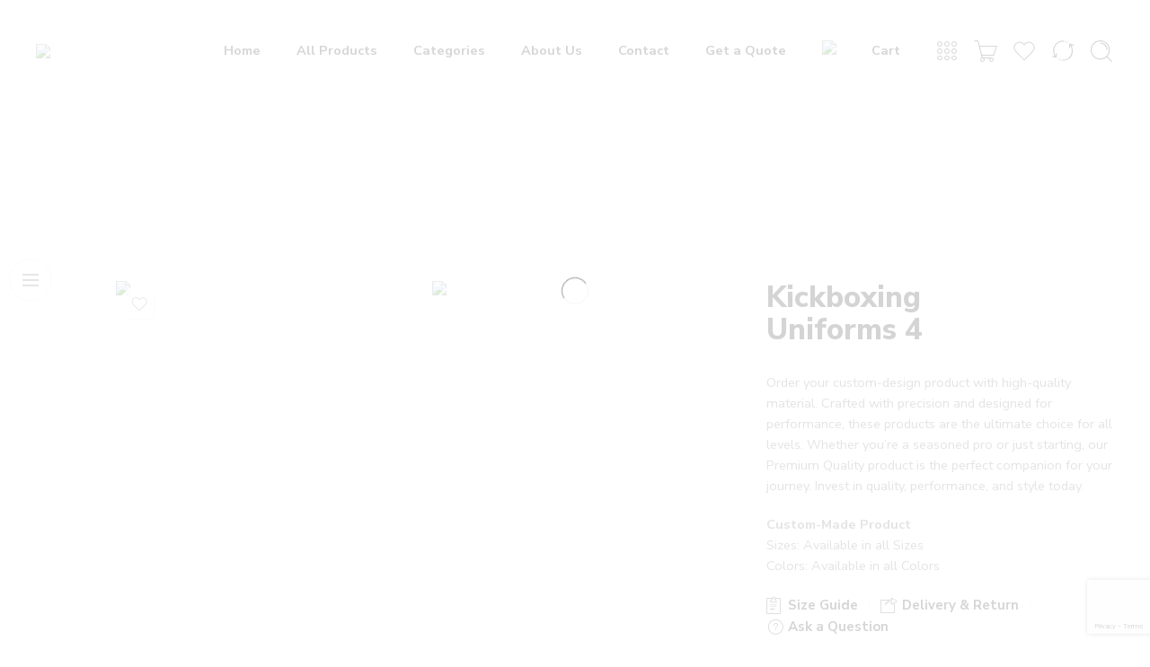

--- FILE ---
content_type: text/html; charset=UTF-8
request_url: https://helpinghandind.com/product/hhi-11104/
body_size: 54293
content:
<!DOCTYPE html>
<html lang="en-US">
<head>
<meta charset="UTF-8" />
<meta http-equiv="X-UA-Compatible" content="IE=Edge" />
<meta name="viewport" content="width=device-width, initial-scale=1.0, maximum-scale=1.0, user-scalable=0" />
<link rel="profile" href="http://gmpg.org/xfn/11" />
<link rel="pingback" href="https://helpinghandind.com/xmlrpc.php" />
<link rel="icon" href="https://helpinghandind.com/wp-content/uploads/2024/01/cropped-HHI-Site-Icon-HD-32x32.png" sizes="32x32" />
<link rel="icon" href="https://helpinghandind.com/wp-content/uploads/2024/01/cropped-HHI-Site-Icon-HD-192x192.png" sizes="192x192" />
<link rel="apple-touch-icon" href="https://helpinghandind.com/wp-content/uploads/2024/01/cropped-HHI-Site-Icon-HD-180x180.png" />
<meta name="msapplication-TileImage" content="https://helpinghandind.com/wp-content/uploads/2024/01/cropped-HHI-Site-Icon-HD-270x270.png" />
<link rel="shortcut icon" href="https://helpinghandind.com/wp-content/uploads/2024/01/HHI-Site-Icon-HD.png" />
<title>Kickboxing Uniforms 4 &#8211; Helping Hand Industries</title>
<meta name='robots' content='max-image-preview:large' />
<link rel='dns-prefetch' href='//www.google.com' />
<link rel='dns-prefetch' href='//fonts.googleapis.com' />
<link rel="alternate" type="application/rss+xml" title="Helping Hand Industries &raquo; Feed" href="https://helpinghandind.com/feed/" />
<link rel="alternate" type="application/rss+xml" title="Helping Hand Industries &raquo; Comments Feed" href="https://helpinghandind.com/comments/feed/" />
<link rel="preload" href="//helpinghandind.com/wp-content/themes/elessi-theme/assets/minify-font-icons/font-nasa-icons/nasa-font.woff" as="font" type="font/woff" crossorigin /><link rel="preload" href="//helpinghandind.com/wp-content/themes/elessi-theme/assets/minify-font-icons/font-pe-icon-7-stroke/Pe-icon-7-stroke.woff" as="font" type="font/woff" crossorigin /><link rel="preload" href="//helpinghandind.com/wp-content/themes/elessi-theme/assets/minify-font-icons/font-awesome-4.7.0/fontawesome-webfont.woff2" as="font" type="font/woff2" crossorigin /><link rel="preload" href="//helpinghandind.com/wp-content/themes/elessi-theme/assets/minify-font-icons/font-awesome-4.7.0/fontawesome-webfont.woff" as="font" type="font/woff" crossorigin /><link rel="alternate" title="oEmbed (JSON)" type="application/json+oembed" href="https://helpinghandind.com/wp-json/oembed/1.0/embed?url=https%3A%2F%2Fhelpinghandind.com%2Fproduct%2Fhhi-11104%2F" />
<link rel="alternate" title="oEmbed (XML)" type="text/xml+oembed" href="https://helpinghandind.com/wp-json/oembed/1.0/embed?url=https%3A%2F%2Fhelpinghandind.com%2Fproduct%2Fhhi-11104%2F&#038;format=xml" />
<style id='wp-img-auto-sizes-contain-inline-css' type='text/css'>
img:is([sizes=auto i],[sizes^="auto," i]){contain-intrinsic-size:3000px 1500px}
/*# sourceURL=wp-img-auto-sizes-contain-inline-css */
</style>
<link rel='stylesheet' id='elementor-frontend-css' href='https://helpinghandind.com/wp-content/plugins/elementor/assets/css/frontend.min.css?ver=3.27.7' type='text/css' media='all' />
<link rel='stylesheet' id='elementor-post-3698-css' href='https://helpinghandind.com/wp-content/uploads/elementor/css/post-3698.css?ver=1742145218' type='text/css' media='all' />
<link rel='stylesheet' id='swiper-css' href='https://helpinghandind.com/wp-content/plugins/elementor/assets/lib/swiper/v8/css/swiper.min.css?ver=8.4.5' type='text/css' media='all' />
<link rel='stylesheet' id='e-swiper-css' href='https://helpinghandind.com/wp-content/plugins/elementor/assets/css/conditionals/e-swiper.min.css?ver=3.27.7' type='text/css' media='all' />
<link rel='stylesheet' id='hfe-widgets-style-css' href='https://helpinghandind.com/wp-content/plugins/header-footer-elementor/inc/widgets-css/frontend.css?ver=2.2.1' type='text/css' media='all' />
<link rel='stylesheet' id='widget-text-editor-css' href='https://helpinghandind.com/wp-content/plugins/elementor/assets/css/widget-text-editor.min.css?ver=3.27.7' type='text/css' media='all' />
<link rel='stylesheet' id='widget-icon-list-css' href='https://helpinghandind.com/wp-content/plugins/elementor/assets/css/widget-icon-list.min.css?ver=3.27.7' type='text/css' media='all' />
<style id='wp-emoji-styles-inline-css' type='text/css'>

	img.wp-smiley, img.emoji {
		display: inline !important;
		border: none !important;
		box-shadow: none !important;
		height: 1em !important;
		width: 1em !important;
		margin: 0 0.07em !important;
		vertical-align: -0.1em !important;
		background: none !important;
		padding: 0 !important;
	}
/*# sourceURL=wp-emoji-styles-inline-css */
</style>
<link rel='stylesheet' id='wp-block-library-css' href='https://helpinghandind.com/wp-includes/css/dist/block-library/style.min.css?ver=6.9' type='text/css' media='all' />
<link rel='stylesheet' id='wc-blocks-style-css' href='https://helpinghandind.com/wp-content/plugins/woocommerce/assets/client/blocks/wc-blocks.css?ver=wc-9.7.2' type='text/css' media='all' />
<style id='global-styles-inline-css' type='text/css'>
:root{--wp--preset--aspect-ratio--square: 1;--wp--preset--aspect-ratio--4-3: 4/3;--wp--preset--aspect-ratio--3-4: 3/4;--wp--preset--aspect-ratio--3-2: 3/2;--wp--preset--aspect-ratio--2-3: 2/3;--wp--preset--aspect-ratio--16-9: 16/9;--wp--preset--aspect-ratio--9-16: 9/16;--wp--preset--color--black: #000000;--wp--preset--color--cyan-bluish-gray: #abb8c3;--wp--preset--color--white: #ffffff;--wp--preset--color--pale-pink: #f78da7;--wp--preset--color--vivid-red: #cf2e2e;--wp--preset--color--luminous-vivid-orange: #ff6900;--wp--preset--color--luminous-vivid-amber: #fcb900;--wp--preset--color--light-green-cyan: #7bdcb5;--wp--preset--color--vivid-green-cyan: #00d084;--wp--preset--color--pale-cyan-blue: #8ed1fc;--wp--preset--color--vivid-cyan-blue: #0693e3;--wp--preset--color--vivid-purple: #9b51e0;--wp--preset--gradient--vivid-cyan-blue-to-vivid-purple: linear-gradient(135deg,rgb(6,147,227) 0%,rgb(155,81,224) 100%);--wp--preset--gradient--light-green-cyan-to-vivid-green-cyan: linear-gradient(135deg,rgb(122,220,180) 0%,rgb(0,208,130) 100%);--wp--preset--gradient--luminous-vivid-amber-to-luminous-vivid-orange: linear-gradient(135deg,rgb(252,185,0) 0%,rgb(255,105,0) 100%);--wp--preset--gradient--luminous-vivid-orange-to-vivid-red: linear-gradient(135deg,rgb(255,105,0) 0%,rgb(207,46,46) 100%);--wp--preset--gradient--very-light-gray-to-cyan-bluish-gray: linear-gradient(135deg,rgb(238,238,238) 0%,rgb(169,184,195) 100%);--wp--preset--gradient--cool-to-warm-spectrum: linear-gradient(135deg,rgb(74,234,220) 0%,rgb(151,120,209) 20%,rgb(207,42,186) 40%,rgb(238,44,130) 60%,rgb(251,105,98) 80%,rgb(254,248,76) 100%);--wp--preset--gradient--blush-light-purple: linear-gradient(135deg,rgb(255,206,236) 0%,rgb(152,150,240) 100%);--wp--preset--gradient--blush-bordeaux: linear-gradient(135deg,rgb(254,205,165) 0%,rgb(254,45,45) 50%,rgb(107,0,62) 100%);--wp--preset--gradient--luminous-dusk: linear-gradient(135deg,rgb(255,203,112) 0%,rgb(199,81,192) 50%,rgb(65,88,208) 100%);--wp--preset--gradient--pale-ocean: linear-gradient(135deg,rgb(255,245,203) 0%,rgb(182,227,212) 50%,rgb(51,167,181) 100%);--wp--preset--gradient--electric-grass: linear-gradient(135deg,rgb(202,248,128) 0%,rgb(113,206,126) 100%);--wp--preset--gradient--midnight: linear-gradient(135deg,rgb(2,3,129) 0%,rgb(40,116,252) 100%);--wp--preset--font-size--small: 13px;--wp--preset--font-size--medium: 20px;--wp--preset--font-size--large: 36px;--wp--preset--font-size--x-large: 42px;--wp--preset--font-family--inter: "Inter", sans-serif;--wp--preset--font-family--cardo: Cardo;--wp--preset--spacing--20: 0.44rem;--wp--preset--spacing--30: 0.67rem;--wp--preset--spacing--40: 1rem;--wp--preset--spacing--50: 1.5rem;--wp--preset--spacing--60: 2.25rem;--wp--preset--spacing--70: 3.38rem;--wp--preset--spacing--80: 5.06rem;--wp--preset--shadow--natural: 6px 6px 9px rgba(0, 0, 0, 0.2);--wp--preset--shadow--deep: 12px 12px 50px rgba(0, 0, 0, 0.4);--wp--preset--shadow--sharp: 6px 6px 0px rgba(0, 0, 0, 0.2);--wp--preset--shadow--outlined: 6px 6px 0px -3px rgb(255, 255, 255), 6px 6px rgb(0, 0, 0);--wp--preset--shadow--crisp: 6px 6px 0px rgb(0, 0, 0);}:where(.is-layout-flex){gap: 0.5em;}:where(.is-layout-grid){gap: 0.5em;}body .is-layout-flex{display: flex;}.is-layout-flex{flex-wrap: wrap;align-items: center;}.is-layout-flex > :is(*, div){margin: 0;}body .is-layout-grid{display: grid;}.is-layout-grid > :is(*, div){margin: 0;}:where(.wp-block-columns.is-layout-flex){gap: 2em;}:where(.wp-block-columns.is-layout-grid){gap: 2em;}:where(.wp-block-post-template.is-layout-flex){gap: 1.25em;}:where(.wp-block-post-template.is-layout-grid){gap: 1.25em;}.has-black-color{color: var(--wp--preset--color--black) !important;}.has-cyan-bluish-gray-color{color: var(--wp--preset--color--cyan-bluish-gray) !important;}.has-white-color{color: var(--wp--preset--color--white) !important;}.has-pale-pink-color{color: var(--wp--preset--color--pale-pink) !important;}.has-vivid-red-color{color: var(--wp--preset--color--vivid-red) !important;}.has-luminous-vivid-orange-color{color: var(--wp--preset--color--luminous-vivid-orange) !important;}.has-luminous-vivid-amber-color{color: var(--wp--preset--color--luminous-vivid-amber) !important;}.has-light-green-cyan-color{color: var(--wp--preset--color--light-green-cyan) !important;}.has-vivid-green-cyan-color{color: var(--wp--preset--color--vivid-green-cyan) !important;}.has-pale-cyan-blue-color{color: var(--wp--preset--color--pale-cyan-blue) !important;}.has-vivid-cyan-blue-color{color: var(--wp--preset--color--vivid-cyan-blue) !important;}.has-vivid-purple-color{color: var(--wp--preset--color--vivid-purple) !important;}.has-black-background-color{background-color: var(--wp--preset--color--black) !important;}.has-cyan-bluish-gray-background-color{background-color: var(--wp--preset--color--cyan-bluish-gray) !important;}.has-white-background-color{background-color: var(--wp--preset--color--white) !important;}.has-pale-pink-background-color{background-color: var(--wp--preset--color--pale-pink) !important;}.has-vivid-red-background-color{background-color: var(--wp--preset--color--vivid-red) !important;}.has-luminous-vivid-orange-background-color{background-color: var(--wp--preset--color--luminous-vivid-orange) !important;}.has-luminous-vivid-amber-background-color{background-color: var(--wp--preset--color--luminous-vivid-amber) !important;}.has-light-green-cyan-background-color{background-color: var(--wp--preset--color--light-green-cyan) !important;}.has-vivid-green-cyan-background-color{background-color: var(--wp--preset--color--vivid-green-cyan) !important;}.has-pale-cyan-blue-background-color{background-color: var(--wp--preset--color--pale-cyan-blue) !important;}.has-vivid-cyan-blue-background-color{background-color: var(--wp--preset--color--vivid-cyan-blue) !important;}.has-vivid-purple-background-color{background-color: var(--wp--preset--color--vivid-purple) !important;}.has-black-border-color{border-color: var(--wp--preset--color--black) !important;}.has-cyan-bluish-gray-border-color{border-color: var(--wp--preset--color--cyan-bluish-gray) !important;}.has-white-border-color{border-color: var(--wp--preset--color--white) !important;}.has-pale-pink-border-color{border-color: var(--wp--preset--color--pale-pink) !important;}.has-vivid-red-border-color{border-color: var(--wp--preset--color--vivid-red) !important;}.has-luminous-vivid-orange-border-color{border-color: var(--wp--preset--color--luminous-vivid-orange) !important;}.has-luminous-vivid-amber-border-color{border-color: var(--wp--preset--color--luminous-vivid-amber) !important;}.has-light-green-cyan-border-color{border-color: var(--wp--preset--color--light-green-cyan) !important;}.has-vivid-green-cyan-border-color{border-color: var(--wp--preset--color--vivid-green-cyan) !important;}.has-pale-cyan-blue-border-color{border-color: var(--wp--preset--color--pale-cyan-blue) !important;}.has-vivid-cyan-blue-border-color{border-color: var(--wp--preset--color--vivid-cyan-blue) !important;}.has-vivid-purple-border-color{border-color: var(--wp--preset--color--vivid-purple) !important;}.has-vivid-cyan-blue-to-vivid-purple-gradient-background{background: var(--wp--preset--gradient--vivid-cyan-blue-to-vivid-purple) !important;}.has-light-green-cyan-to-vivid-green-cyan-gradient-background{background: var(--wp--preset--gradient--light-green-cyan-to-vivid-green-cyan) !important;}.has-luminous-vivid-amber-to-luminous-vivid-orange-gradient-background{background: var(--wp--preset--gradient--luminous-vivid-amber-to-luminous-vivid-orange) !important;}.has-luminous-vivid-orange-to-vivid-red-gradient-background{background: var(--wp--preset--gradient--luminous-vivid-orange-to-vivid-red) !important;}.has-very-light-gray-to-cyan-bluish-gray-gradient-background{background: var(--wp--preset--gradient--very-light-gray-to-cyan-bluish-gray) !important;}.has-cool-to-warm-spectrum-gradient-background{background: var(--wp--preset--gradient--cool-to-warm-spectrum) !important;}.has-blush-light-purple-gradient-background{background: var(--wp--preset--gradient--blush-light-purple) !important;}.has-blush-bordeaux-gradient-background{background: var(--wp--preset--gradient--blush-bordeaux) !important;}.has-luminous-dusk-gradient-background{background: var(--wp--preset--gradient--luminous-dusk) !important;}.has-pale-ocean-gradient-background{background: var(--wp--preset--gradient--pale-ocean) !important;}.has-electric-grass-gradient-background{background: var(--wp--preset--gradient--electric-grass) !important;}.has-midnight-gradient-background{background: var(--wp--preset--gradient--midnight) !important;}.has-small-font-size{font-size: var(--wp--preset--font-size--small) !important;}.has-medium-font-size{font-size: var(--wp--preset--font-size--medium) !important;}.has-large-font-size{font-size: var(--wp--preset--font-size--large) !important;}.has-x-large-font-size{font-size: var(--wp--preset--font-size--x-large) !important;}
/*# sourceURL=global-styles-inline-css */
</style>

<style id='classic-theme-styles-inline-css' type='text/css'>
/*! This file is auto-generated */
.wp-block-button__link{color:#fff;background-color:#32373c;border-radius:9999px;box-shadow:none;text-decoration:none;padding:calc(.667em + 2px) calc(1.333em + 2px);font-size:1.125em}.wp-block-file__button{background:#32373c;color:#fff;text-decoration:none}
/*# sourceURL=/wp-includes/css/classic-themes.min.css */
</style>
<style id='woocommerce-inline-inline-css' type='text/css'>
.woocommerce form .form-row .required { visibility: visible; }
/*# sourceURL=woocommerce-inline-inline-css */
</style>
<link rel='stylesheet' id='hfe-style-css' href='https://helpinghandind.com/wp-content/plugins/header-footer-elementor/assets/css/header-footer-elementor.css?ver=2.2.1' type='text/css' media='all' />
<link rel='stylesheet' id='elementor-icons-css' href='https://helpinghandind.com/wp-content/plugins/elementor/assets/lib/eicons/css/elementor-icons.min.css?ver=5.35.0' type='text/css' media='all' />
<link rel='stylesheet' id='elementor-post-5-css' href='https://helpinghandind.com/wp-content/uploads/elementor/css/post-5.css?ver=1742145194' type='text/css' media='all' />
<link rel='stylesheet' id='elementor-pro-css' href='https://helpinghandind.com/wp-content/plugins/elementor-pro/assets/css/frontend.min.css?ver=3.18.2' type='text/css' media='all' />
<link rel='stylesheet' id='yith_ywraq_frontend-css' href='https://helpinghandind.com/wp-content/plugins/yith-woocommerce-request-a-quote/assets/css/frontend.css?ver=2.39.0' type='text/css' media='all' />
<style id='yith_ywraq_frontend-inline-css' type='text/css'>
.woocommerce .add-request-quote-button.button, .woocommerce .add-request-quote-button-addons.button, .yith-wceop-ywraq-button-wrapper .add-request-quote-button.button, .yith-wceop-ywraq-button-wrapper .add-request-quote-button-addons.button{
    background-color: rgb(54,173,0)!important;
    color: #ffffff!important;
}
.woocommerce .add-request-quote-button.button:hover,  .woocommerce .add-request-quote-button-addons.button:hover,.yith-wceop-ywraq-button-wrapper .add-request-quote-button.button:hover,  .yith-wceop-ywraq-button-wrapper .add-request-quote-button-addons.button:hover{
    background-color: rgb(48,153,0)!important;
    color: #ffffff!important;
}

.woocommerce.single-product button.single_add_to_cart_button.button {margin-right: 5px;}
	.woocommerce.single-product .product .yith-ywraq-add-to-quote {display: inline-block; vertical-align: middle;margin-top: 5px;}
	
/*# sourceURL=yith_ywraq_frontend-inline-css */
</style>
<link rel='stylesheet' id='brands-styles-css' href='https://helpinghandind.com/wp-content/plugins/woocommerce/assets/css/brands.css?ver=9.7.2' type='text/css' media='all' />
<link rel='stylesheet' id='elessi-fonts-icons-css' href='https://helpinghandind.com/wp-content/themes/elessi-theme/assets/minify-font-icons/fonts.min.css?ver=6.9' type='text/css' media='all' />
<link rel='stylesheet' id='nasa-fonts-css' href='https://fonts.googleapis.com/css?family=Nunito+Sans%3A300%2C300italic%2C400%2C400italic%2C500%2C500italic%2C600%2C600italic%2C700%2C700italic%2C800%2C800italic%2C900%2C900italic&#038;subset=latin&#038;display=swap&#038;ver=6.9' type='text/css' media='all' />
<link rel='stylesheet' id='rt-team-css-css' href='https://helpinghandind.com/wp-content/plugins/tlp-team/assets/css/tlpteam.css?ver=5.0.1' type='text/css' media='all' />
<link rel='stylesheet' id='tlp-el-team-css-css' href='https://helpinghandind.com/wp-content/plugins/tlp-team/assets/css/tlp-el-team.min.css?ver=5.0.1' type='text/css' media='all' />
<link rel='stylesheet' id='hfe-elementor-icons-css' href='https://helpinghandind.com/wp-content/plugins/elementor/assets/lib/eicons/css/elementor-icons.min.css?ver=5.34.0' type='text/css' media='all' />
<link rel='stylesheet' id='hfe-icons-list-css' href='https://helpinghandind.com/wp-content/plugins/elementor/assets/css/widget-icon-list.min.css?ver=3.24.3' type='text/css' media='all' />
<link rel='stylesheet' id='hfe-social-icons-css' href='https://helpinghandind.com/wp-content/plugins/elementor/assets/css/widget-social-icons.min.css?ver=3.24.0' type='text/css' media='all' />
<link rel='stylesheet' id='hfe-social-share-icons-brands-css' href='https://helpinghandind.com/wp-content/plugins/elementor/assets/lib/font-awesome/css/brands.css?ver=5.15.3' type='text/css' media='all' />
<link rel='stylesheet' id='hfe-social-share-icons-fontawesome-css' href='https://helpinghandind.com/wp-content/plugins/elementor/assets/lib/font-awesome/css/fontawesome.css?ver=5.15.3' type='text/css' media='all' />
<link rel='stylesheet' id='hfe-nav-menu-icons-css' href='https://helpinghandind.com/wp-content/plugins/elementor/assets/lib/font-awesome/css/solid.css?ver=5.15.3' type='text/css' media='all' />
<link rel='stylesheet' id='hfe-widget-blockquote-css' href='https://helpinghandind.com/wp-content/plugins/elementor-pro/assets/css/widget-blockquote.min.css?ver=3.25.0' type='text/css' media='all' />
<link rel='stylesheet' id='hfe-mega-menu-css' href='https://helpinghandind.com/wp-content/plugins/elementor-pro/assets/css/widget-mega-menu.min.css?ver=3.26.2' type='text/css' media='all' />
<link rel='stylesheet' id='hfe-nav-menu-widget-css' href='https://helpinghandind.com/wp-content/plugins/elementor-pro/assets/css/widget-nav-menu.min.css?ver=3.26.0' type='text/css' media='all' />
<link rel='stylesheet' id='elessi-style-css' href='https://helpinghandind.com/wp-content/themes/elessi-theme/style.css?ver=6.9' type='text/css' media='all' />
<link rel='stylesheet' id='elessi-style-elementor-css' href='https://helpinghandind.com/wp-content/themes/elessi-theme/style-elementor.css' type='text/css' media='all' />
<link rel='stylesheet' id='e-animations-css' href='https://helpinghandind.com/wp-content/themes/elessi-theme/assets/css/animate.min.css' type='text/css' media='all' />
<link rel='stylesheet' id='elessi-style-large-css' href='https://helpinghandind.com/wp-content/themes/elessi-theme/assets/css/style-large.css' type='text/css' media='all' />
<link rel='stylesheet' id='elessi-loop-product-css' href='https://helpinghandind.com/wp-content/themes/elessi-theme/assets/css/style-loop-product-modern-1.css' type='text/css' media='all' />
<link rel='stylesheet' id='elessi-style-signle-product-css' href='https://helpinghandind.com/wp-content/themes/elessi-theme/assets/css/style-single-product.css' type='text/css' media='all' />
<link rel='stylesheet' id='nasa-sc-woo-css' href='https://helpinghandind.com/wp-content/plugins/nasa-core/assets/css/nasa-sc-woo.css' type='text/css' media='all' />
<link rel='stylesheet' id='nasa-sc-css' href='https://helpinghandind.com/wp-content/plugins/nasa-core/assets/css/nasa-sc.css' type='text/css' media='all' />
<link rel='stylesheet' id='elessi-style-dynamic-css' href='//helpinghandind.com/wp-content/uploads/nasa-dynamic/dynamic.css?ver=1705935540' type='text/css' media='all' />
<link rel='stylesheet' id='google-fonts-1-css' href='https://fonts.googleapis.com/css?family=Jost%3A100%2C100italic%2C200%2C200italic%2C300%2C300italic%2C400%2C400italic%2C500%2C500italic%2C600%2C600italic%2C700%2C700italic%2C800%2C800italic%2C900%2C900italic&#038;display=swap&#038;ver=6.9' type='text/css' media='all' />
<link rel='stylesheet' id='elementor-icons-shared-0-css' href='https://helpinghandind.com/wp-content/plugins/elementor/assets/lib/font-awesome/css/fontawesome.min.css?ver=5.15.3' type='text/css' media='all' />
<link rel='stylesheet' id='elementor-icons-fa-regular-css' href='https://helpinghandind.com/wp-content/plugins/elementor/assets/lib/font-awesome/css/regular.min.css?ver=5.15.3' type='text/css' media='all' />
<link rel='stylesheet' id='elementor-icons-fa-solid-css' href='https://helpinghandind.com/wp-content/plugins/elementor/assets/lib/font-awesome/css/solid.min.css?ver=5.15.3' type='text/css' media='all' />
<link rel="preconnect" href="https://fonts.gstatic.com/" crossorigin><script type="text/template" id="tmpl-variation-template">
	<div class="woocommerce-variation-description">{{{ data.variation.variation_description }}}</div>
	<div class="woocommerce-variation-price">{{{ data.variation.price_html }}}</div>
	<div class="woocommerce-variation-availability">{{{ data.variation.availability_html }}}</div>
</script>
<script type="text/template" id="tmpl-unavailable-variation-template">
	<p role="alert">Sorry, this product is unavailable. Please choose a different combination.</p>
</script>
<script type="text/javascript" src="https://helpinghandind.com/wp-includes/js/jquery/jquery.min.js?ver=3.7.1" id="jquery-core-js"></script>
<script type="text/javascript" src="https://helpinghandind.com/wp-includes/js/jquery/jquery-migrate.min.js?ver=3.4.1" id="jquery-migrate-js"></script>
<script type="text/javascript" id="jquery-js-after">
/* <![CDATA[ */
!function($){"use strict";$(document).ready(function(){$(this).scrollTop()>100&&$(".hfe-scroll-to-top-wrap").removeClass("hfe-scroll-to-top-hide"),$(window).scroll(function(){$(this).scrollTop()<100?$(".hfe-scroll-to-top-wrap").fadeOut(300):$(".hfe-scroll-to-top-wrap").fadeIn(300)}),$(".hfe-scroll-to-top-wrap").on("click",function(){$("html, body").animate({scrollTop:0},300);return!1})})}(jQuery);
//# sourceURL=jquery-js-after
/* ]]> */
</script>
<script type="text/javascript" src="https://helpinghandind.com/wp-content/plugins/woocommerce/assets/js/jquery-blockui/jquery.blockUI.min.js?ver=2.7.0-wc.9.7.2" id="jquery-blockui-js" defer="defer" data-wp-strategy="defer"></script>
<script type="text/javascript" id="wc-add-to-cart-js-extra">
/* <![CDATA[ */
var wc_add_to_cart_params = {"ajax_url":"/wp-admin/admin-ajax.php","wc_ajax_url":"/?wc-ajax=%%endpoint%%","i18n_view_cart":"View cart","cart_url":"https://helpinghandind.com","is_cart":"","cart_redirect_after_add":"no"};
//# sourceURL=wc-add-to-cart-js-extra
/* ]]> */
</script>
<script type="text/javascript" src="https://helpinghandind.com/wp-content/plugins/woocommerce/assets/js/frontend/add-to-cart.min.js?ver=9.7.2" id="wc-add-to-cart-js" defer="defer" data-wp-strategy="defer"></script>
<script type="text/javascript" id="wc-single-product-js-extra">
/* <![CDATA[ */
var wc_single_product_params = {"i18n_required_rating_text":"Please select a rating","i18n_rating_options":["1 of 5 stars","2 of 5 stars","3 of 5 stars","4 of 5 stars","5 of 5 stars"],"i18n_product_gallery_trigger_text":"View full-screen image gallery","review_rating_required":"yes","flexslider":{"rtl":false,"animation":"slide","smoothHeight":true,"directionNav":false,"controlNav":"thumbnails","slideshow":false,"animationSpeed":500,"animationLoop":false,"allowOneSlide":false},"zoom_enabled":"","zoom_options":[],"photoswipe_enabled":"","photoswipe_options":{"shareEl":false,"closeOnScroll":false,"history":false,"hideAnimationDuration":0,"showAnimationDuration":0},"flexslider_enabled":""};
//# sourceURL=wc-single-product-js-extra
/* ]]> */
</script>
<script type="text/javascript" src="https://helpinghandind.com/wp-content/plugins/woocommerce/assets/js/frontend/single-product.min.js?ver=9.7.2" id="wc-single-product-js" defer="defer" data-wp-strategy="defer"></script>
<script type="text/javascript" src="https://helpinghandind.com/wp-content/plugins/woocommerce/assets/js/js-cookie/js.cookie.min.js?ver=2.1.4-wc.9.7.2" id="js-cookie-js" defer="defer" data-wp-strategy="defer"></script>
<script type="text/javascript" id="woocommerce-js-extra">
/* <![CDATA[ */
var woocommerce_params = {"ajax_url":"/wp-admin/admin-ajax.php","wc_ajax_url":"/?wc-ajax=%%endpoint%%","i18n_password_show":"Show password","i18n_password_hide":"Hide password"};
//# sourceURL=woocommerce-js-extra
/* ]]> */
</script>
<script type="text/javascript" src="https://helpinghandind.com/wp-content/plugins/woocommerce/assets/js/frontend/woocommerce.min.js?ver=9.7.2" id="woocommerce-js" defer="defer" data-wp-strategy="defer"></script>
<script type="text/javascript" src="https://helpinghandind.com/wp-includes/js/underscore.min.js?ver=1.13.7" id="underscore-js"></script>
<script type="text/javascript" id="wp-util-js-extra">
/* <![CDATA[ */
var _wpUtilSettings = {"ajax":{"url":"/wp-admin/admin-ajax.php"}};
//# sourceURL=wp-util-js-extra
/* ]]> */
</script>
<script type="text/javascript" src="https://helpinghandind.com/wp-includes/js/wp-util.min.js?ver=6.9" id="wp-util-js"></script>
<script type="text/javascript" id="wc-add-to-cart-variation-js-extra">
/* <![CDATA[ */
var wc_add_to_cart_variation_params = {"wc_ajax_url":"/?wc-ajax=%%endpoint%%","i18n_no_matching_variations_text":"Sorry, no products matched your selection. Please choose a different combination.","i18n_make_a_selection_text":"Please select some product options before adding this product to your cart.","i18n_unavailable_text":"Sorry, this product is unavailable. Please choose a different combination.","i18n_reset_alert_text":"Your selection has been reset. Please select some product options before adding this product to your cart."};
//# sourceURL=wc-add-to-cart-variation-js-extra
/* ]]> */
</script>
<script type="text/javascript" src="https://helpinghandind.com/wp-content/plugins/woocommerce/assets/js/frontend/add-to-cart-variation.min.js?ver=9.7.2" id="wc-add-to-cart-variation-js" defer="defer" data-wp-strategy="defer"></script>
<link rel="https://api.w.org/" href="https://helpinghandind.com/wp-json/" /><link rel="alternate" title="JSON" type="application/json" href="https://helpinghandind.com/wp-json/wp/v2/product/4863" /><link rel="EditURI" type="application/rsd+xml" title="RSD" href="https://helpinghandind.com/xmlrpc.php?rsd" />
<meta name="generator" content="WordPress 6.9" />
<meta name="generator" content="WooCommerce 9.7.2" />
<link rel="canonical" href="https://helpinghandind.com/product/hhi-11104/" />
<link rel='shortlink' href='https://helpinghandind.com/?p=4863' />
<script type="text/javascript">if(!window._buttonizer) { window._buttonizer = {}; };var _buttonizer_page_data = {"language":"en"};window._buttonizer.data = { ..._buttonizer_page_data, ...window._buttonizer.data };</script>	<noscript><style>.woocommerce-product-gallery{ opacity: 1 !important; }</style></noscript>
	<meta name="generator" content="Elementor 3.27.7; features: additional_custom_breakpoints; settings: css_print_method-external, google_font-enabled, font_display-swap">
			<style>
				.e-con.e-parent:nth-of-type(n+4):not(.e-lazyloaded):not(.e-no-lazyload),
				.e-con.e-parent:nth-of-type(n+4):not(.e-lazyloaded):not(.e-no-lazyload) * {
					background-image: none !important;
				}
				@media screen and (max-height: 1024px) {
					.e-con.e-parent:nth-of-type(n+3):not(.e-lazyloaded):not(.e-no-lazyload),
					.e-con.e-parent:nth-of-type(n+3):not(.e-lazyloaded):not(.e-no-lazyload) * {
						background-image: none !important;
					}
				}
				@media screen and (max-height: 640px) {
					.e-con.e-parent:nth-of-type(n+2):not(.e-lazyloaded):not(.e-no-lazyload),
					.e-con.e-parent:nth-of-type(n+2):not(.e-lazyloaded):not(.e-no-lazyload) * {
						background-image: none !important;
					}
				}
			</style>
			<meta name="generator" content="Powered by Slider Revolution 6.6.12 - responsive, Mobile-Friendly Slider Plugin for WordPress with comfortable drag and drop interface." />
<style class='wp-fonts-local' type='text/css'>
@font-face{font-family:Inter;font-style:normal;font-weight:300 900;font-display:fallback;src:url('https://helpinghandind.com/wp-content/plugins/woocommerce/assets/fonts/Inter-VariableFont_slnt,wght.woff2') format('woff2');font-stretch:normal;}
@font-face{font-family:Cardo;font-style:normal;font-weight:400;font-display:fallback;src:url('https://helpinghandind.com/wp-content/plugins/woocommerce/assets/fonts/cardo_normal_400.woff2') format('woff2');}
</style>
<link rel="icon" href="https://helpinghandind.com/wp-content/uploads/2024/01/cropped-HHI-Site-Icon-HD-32x32.png" sizes="32x32" />
<link rel="icon" href="https://helpinghandind.com/wp-content/uploads/2024/01/cropped-HHI-Site-Icon-HD-192x192.png" sizes="192x192" />
<link rel="apple-touch-icon" href="https://helpinghandind.com/wp-content/uploads/2024/01/cropped-HHI-Site-Icon-HD-180x180.png" />
<meta name="msapplication-TileImage" content="https://helpinghandind.com/wp-content/uploads/2024/01/cropped-HHI-Site-Icon-HD-270x270.png" />
<script>function setREVStartSize(e){
			//window.requestAnimationFrame(function() {
				window.RSIW = window.RSIW===undefined ? window.innerWidth : window.RSIW;
				window.RSIH = window.RSIH===undefined ? window.innerHeight : window.RSIH;
				try {
					var pw = document.getElementById(e.c).parentNode.offsetWidth,
						newh;
					pw = pw===0 || isNaN(pw) || (e.l=="fullwidth" || e.layout=="fullwidth") ? window.RSIW : pw;
					e.tabw = e.tabw===undefined ? 0 : parseInt(e.tabw);
					e.thumbw = e.thumbw===undefined ? 0 : parseInt(e.thumbw);
					e.tabh = e.tabh===undefined ? 0 : parseInt(e.tabh);
					e.thumbh = e.thumbh===undefined ? 0 : parseInt(e.thumbh);
					e.tabhide = e.tabhide===undefined ? 0 : parseInt(e.tabhide);
					e.thumbhide = e.thumbhide===undefined ? 0 : parseInt(e.thumbhide);
					e.mh = e.mh===undefined || e.mh=="" || e.mh==="auto" ? 0 : parseInt(e.mh,0);
					if(e.layout==="fullscreen" || e.l==="fullscreen")
						newh = Math.max(e.mh,window.RSIH);
					else{
						e.gw = Array.isArray(e.gw) ? e.gw : [e.gw];
						for (var i in e.rl) if (e.gw[i]===undefined || e.gw[i]===0) e.gw[i] = e.gw[i-1];
						e.gh = e.el===undefined || e.el==="" || (Array.isArray(e.el) && e.el.length==0)? e.gh : e.el;
						e.gh = Array.isArray(e.gh) ? e.gh : [e.gh];
						for (var i in e.rl) if (e.gh[i]===undefined || e.gh[i]===0) e.gh[i] = e.gh[i-1];
											
						var nl = new Array(e.rl.length),
							ix = 0,
							sl;
						e.tabw = e.tabhide>=pw ? 0 : e.tabw;
						e.thumbw = e.thumbhide>=pw ? 0 : e.thumbw;
						e.tabh = e.tabhide>=pw ? 0 : e.tabh;
						e.thumbh = e.thumbhide>=pw ? 0 : e.thumbh;
						for (var i in e.rl) nl[i] = e.rl[i]<window.RSIW ? 0 : e.rl[i];
						sl = nl[0];
						for (var i in nl) if (sl>nl[i] && nl[i]>0) { sl = nl[i]; ix=i;}
						var m = pw>(e.gw[ix]+e.tabw+e.thumbw) ? 1 : (pw-(e.tabw+e.thumbw)) / (e.gw[ix]);
						newh =  (e.gh[ix] * m) + (e.tabh + e.thumbh);
					}
					var el = document.getElementById(e.c);
					if (el!==null && el) el.style.height = newh+"px";
					el = document.getElementById(e.c+"_wrapper");
					if (el!==null && el) {
						el.style.height = newh+"px";
						el.style.display = "block";
					}
				} catch(e){
					console.log("Failure at Presize of Slider:" + e)
				}
			//});
		  };</script>
		<style type="text/css" id="wp-custom-css">
			* {
    -webkit-tap-highlight-color: rgba(255, 255, 255, 0) !important; 
    -webkit-focus-ring-color: rgba(255, 255, 255, 0) !important; 
    outline: none !important;
}		</style>
		<link rel='stylesheet' id='elementor-post-4266-css' href='https://helpinghandind.com/wp-content/uploads/elementor/css/post-4266.css?ver=1742145194' type='text/css' media='all' />
<link rel='stylesheet' id='widget-heading-css' href='https://helpinghandind.com/wp-content/plugins/elementor/assets/css/widget-heading.min.css?ver=3.27.7' type='text/css' media='all' />
<link rel='stylesheet' id='e-animation-pulse-css' href='https://helpinghandind.com/wp-content/plugins/elementor/assets/lib/animations/styles/e-animation-pulse.min.css?ver=3.27.7' type='text/css' media='all' />
<link rel='stylesheet' id='rs-plugin-settings-css' href='https://helpinghandind.com/wp-content/plugins/revslider/public/assets/css/rs6.css?ver=6.6.12' type='text/css' media='all' />
<style id='rs-plugin-settings-inline-css' type='text/css'>
#rs-demo-id {}
/*# sourceURL=rs-plugin-settings-inline-css */
</style>
</head>
<body class="wp-singular product-template-default single single-product postid-4863 wp-theme-elessi-theme theme-elessi-theme nasa-woo-actived nasa-core-actived woocommerce woocommerce-page woocommerce-no-js ehf-template-elessi-theme ehf-stylesheet-elessi-theme antialiased product-zoom nasa-spl-new nasa-quickview-on nasa-enable-wow nasa-image-round elementor-default elementor-kit-5">
<div id="nasa-before-load"><div class="nasa-loader"></div></div>
<!-- Start Wrapper Site -->
<div id="wrapper">

<!-- Start Header Site -->
<header id="header-content" class="site-header">

<div class="header-wrapper header-type-1 nasa-header-sticky">
        
    <div class="sticky-wrapper">
        <div id="masthead" class="site-header">
                        
            <div class="row">
                <div class="large-12 columns header-container">
                    <div class="nasa-hide-for-mobile nasa-wrap-event-search">
                        <div class="nasa-relative nasa-header-flex nasa-elements-wrap nasa-wrap-width-main-menu jbw">
                            <!-- Logo -->
                            <div class="order-1 logo-wrapper">
                                <a class="logo nasa-logo-retina nasa-has-sticky-logo nasa-has-mobile-logo" href="https://helpinghandind.com/" title="Helping Hand Industries - Sports Manufacturer Company" rel="Home"><img src="//helpinghandind.com/wp-content/uploads/2024/01/HHI-HD-Logo.png" alt="Helping Hand Industries" class="header_logo" srcset="//helpinghandind.com/wp-content/uploads/2024/01/HHI-HD-Logo.png 1x, //helpinghandind.com/wp-content/uploads/2024/01/HHI-HD-Logo.png 2x" /><img src="//helpinghandind.com/wp-content/uploads/2024/01/HHI-HD-Logo.png" alt="Helping Hand Industries" class="header_logo logo_sticky" /><img src="//helpinghandind.com/wp-content/uploads/2024/01/HHI-HD-Logo.png" alt="Helping Hand Industries" class="header_logo logo_mobile" /></a>                            </div>
                            
                            <!-- Group icon header -->
                            <div class="order-3 icons-wrapper">
                                <div class="nasa-header-icons-wrap"><ul class="header-icons"><li class="first nasa-icon-filter-cat"><a class="filter-cat-icon nasa-flex nasa-hide-for-mobile" href="javascript:void(0);" title="Product Categories" rel="nofollow"><i class="nasa-icon pe-7s-keypad"></i></a><a class="filter-cat-icon-mobile inline-block" href="javascript:void(0);" title="Product Categories" rel="nofollow"><i class="nasa-icon pe-7s-keypad"></i></a></li><li class="nasa-icon-mini-cart"><a href="https://helpinghandind.com" class="cart-link mini-cart cart-inner nasa-flex jc" title="Cart" rel="nofollow"><span class="icon-wrap"><i class="nasa-icon cart-icon pe-7s-cart"></i><span class="nasa-cart-count nasa-mini-number cart-number hidden-tag nasa-product-empty">0</span></span><span class="icon-text hidden-tag">Cart</span></a></li><li class="nasa-icon-wishlist"><a class="wishlist-link nasa-wishlist-link nasa-flex" href="javascript:void(0);" title="Wishlist" rel="nofollow"><span class="icon-wrap"><i class="nasa-icon wishlist-icon icon-nasa-like"></i><span class="nasa-wishlist-count nasa-mini-number wishlist-number nasa-product-empty">0</span></span><span class="icon-text hidden-tag">Wishlist</span></a></li><li class="nasa-icon-compare"><a href="https://helpinghandind.com/" title="Compare" class="nasa-show-compare nasa-flex"><span class="icon-wrap"><i class="nasa-icon compare-icon icon-nasa-refresh"></i><span class="nasa-compare-count nasa-mini-number compare-number nasa-product-empty">0</span></span><span class="icon-text hidden-tag">Compare</span></a></li><li class="nasa-icon-search nasa-hide-for-mobile"><a class="search-icon desk-search nasa-flex" href="javascript:void(0);" data-open="0" title="Search" rel="nofollow"><i class="nasa-icon nasa-search icon-nasa-if-search"></i></a></li></ul></div>                            </div>
                            
                            <!-- Main menu -->
                            <div class="wide-nav fgr-2 order-2 fjct nasa-bg-wrap nasa-nav-style-1">
                                <div class="nasa-menus-wrapper nasa-menus-wrapper-reponsive nasa-loading" data-padding_x="35">
                                    <div class="nav-wrapper main-menu-warpper"><ul id="site-navigation" class="header-nav nasa-to-menu-mobile nasa-main-menu"><li class="menu-item menu-item-type-custom menu-item-object-custom menu-item-home default-menu root-item nasa_even"><a title="Home" href="https://helpinghandind.com/" class="nasa-title-menu"><i class="pe-7s-angle-down nasa-open-child"></i>Home</a></li>
<li class="menu-item menu-item-type-post_type menu-item-object-page current_page_parent default-menu root-item nasa_odd"><a title="All Products" href="https://helpinghandind.com/all-products/" class="nasa-title-menu"><i class="pe-7s-angle-down nasa-open-child"></i>All Products</a></li>
<li class="menu-item menu-item-type-custom menu-item-object-custom filter-cat-icon nasa-flex nasa-hide-for-mobile default-menu root-item nasa_even"><a title="Categories" href="javascript:void(0);" class="nasa-title-menu"><i class="pe-7s-angle-down nasa-open-child"></i>Categories</a></li>
<li class="menu-item menu-item-type-post_type menu-item-object-page default-menu root-item nasa_odd"><a title="About Us" href="https://helpinghandind.com/about-us/" class="nasa-title-menu"><i class="pe-7s-angle-down nasa-open-child"></i>About Us</a></li>
<li class="menu-item menu-item-type-post_type menu-item-object-page default-menu root-item nasa_even"><a title="Contact" href="https://helpinghandind.com/contact-us/" class="nasa-title-menu"><i class="pe-7s-angle-down nasa-open-child"></i>Contact</a></li>
<li class="menu-item menu-item-type-custom menu-item-object-custom triggerr default-menu root-item nasa_odd"><a title="Get a Quote" href="javascript:void(0);" class="nasa-title-menu"><i class="pe-7s-angle-down nasa-open-child"></i>Get a Quote</a></li>
<li class="menu-item menu-item-type-custom menu-item-object-custom default-menu root-item nasa_even"><a title="Cart" href="https://helpinghandind.com/quotations-cart/" class="nasa-title-menu"><i class="pe-7s-angle-down nasa-open-child"></i><img class="nasa-mega-img" src="https://helpinghandind.com/wp-content/uploads/2024/01/icons8-cart-100.png" alt="Cart" width="100" height="100" />Cart</a></li>
</ul></div><!-- nav-wrapper -->                                </div>
                            </div>
                        </div>

                        <!-- Search form in header -->
                        <div class="nasa-header-search-wrap nasa-hide-for-mobile">
                            <div class="nasa-search-space nasa-search-icon"><div class="nasa-show-search-form nasa-over-hide nasa-rightToLeft nasa-modern-layout">
    <div class="search-wrapper nasa-ajax-search-form-container modern">
                    <form role="search" method="get" class="nasa-search nasa-ajax-search-form" action="https://helpinghandind.com/">
                <label for="nasa-input-1" class="hidden-tag">
                    Search here                </label>

                <input type="text" name="s" id="nasa-input-1" class="search-field search-input live-search-input" value="" placeholder="I&#039;m shopping for ..." data-suggestions="Die-casted Belts, Engraving Belts, Boxing Gloves......" />
                
                
                <span class="nasa-icon-submit-page">
                    <button class="nasa-submit-search hidden-tag">
                        Search                    </button>
                </span>

                                    <input type="hidden" name="post_type" value="product" />
                            </form>
                
        <a href="javascript:void(0);" title="Close search" class="nasa-close-search nasa-stclose" rel="nofollow"></a>
    </div>

</div></div>                        </div>
                    </div>
                </div>
            </div>
            
                            <div class="nasa-top-cat-filter-wrap">
                    <div id="nasa-main-cat-filter"><ul class="nasa-top-cat-filter product-categories nasa-accordion"><li class="nasa-tax-item cat-item cat-item-202 cat-item-award-items root-item cat-parent nasa-tax-parent li_accordion"><a href="javascript:void(0);" class="accordion" rel="nofollow"></a><a href="https://helpinghandind.com/product-category/award-items/" title="Award Items" class="nasa-filter-item nasa-filter-by-tax nasa-filter-by-cat">Award Items</a><ul class='children'>
<li class="nasa-tax-item cat-item cat-item-204 cat-item-engraving-champion-belts"><a href="https://helpinghandind.com/product-category/award-items/engraving-champion-belts/" title="Engraving Champion Belts" class="nasa-filter-item nasa-filter-by-tax nasa-filter-by-cat">Engraving Champion Belts</a></li>
<li class="nasa-tax-item cat-item cat-item-215 cat-item-medals"><a href="https://helpinghandind.com/product-category/award-items/medals/" title="Medals" class="nasa-filter-item nasa-filter-by-tax nasa-filter-by-cat">Medals</a></li>
<li class="nasa-tax-item cat-item cat-item-250 cat-item-die-cast-championship-belts"><a href="https://helpinghandind.com/product-category/award-items/die-cast-championship-belts/" title="Die-Cast Championship Belts" class="nasa-filter-item nasa-filter-by-tax nasa-filter-by-cat">Die-Cast Championship Belts</a></li>
</ul>
</li>
<li class="nasa-tax-item cat-item cat-item-206 cat-item-boxing-items root-item cat-parent nasa-tax-parent li_accordion nasa-current-tax-parent current-cat-parent active"><a href="javascript:void(0);" class="accordion" rel="nofollow"></a><a href="https://helpinghandind.com/product-category/boxing-items/" title="Boxing Items" class="nasa-filter-item nasa-filter-by-tax nasa-filter-by-cat">Boxing Items</a><ul class='children'>
<li class="nasa-tax-item cat-item cat-item-233 cat-item-groin-guard"><a href="https://helpinghandind.com/product-category/boxing-items/groin-guard/" title="Groin Guard" class="nasa-filter-item nasa-filter-by-tax nasa-filter-by-cat">Groin Guard</a></li>
<li class="nasa-tax-item cat-item cat-item-236 cat-item-head-guard"><a href="https://helpinghandind.com/product-category/boxing-items/head-guard/" title="Head Guard" class="nasa-filter-item nasa-filter-by-tax nasa-filter-by-cat">Head Guard</a></li>
<li class="nasa-tax-item cat-item cat-item-238 cat-item-kickboxing-trousers"><a href="https://helpinghandind.com/product-category/boxing-items/kickboxing-trousers/" title="Kickboxing Trousers" class="nasa-filter-item nasa-filter-by-tax nasa-filter-by-cat">Kickboxing Trousers</a></li>
<li class="nasa-tax-item cat-item cat-item-242 cat-item-kickboxing-pads"><a href="https://helpinghandind.com/product-category/boxing-items/kickboxing-pads/" title="Kickboxing Pads" class="nasa-filter-item nasa-filter-by-tax nasa-filter-by-cat">Kickboxing Pads</a></li>
<li class="nasa-tax-item cat-item cat-item-207 cat-item-boxing-gloves"><a href="https://helpinghandind.com/product-category/boxing-items/boxing-gloves/" title="Boxing Gloves" class="nasa-filter-item nasa-filter-by-tax nasa-filter-by-cat">Boxing Gloves</a></li>
<li class="nasa-tax-item cat-item cat-item-245 cat-item-kickboxing-uniforms current-cat current-tax-item active"><a href="https://helpinghandind.com/product-category/boxing-items/kickboxing-uniforms/" title="Kickboxing Uniforms" class="nasa-filter-item nasa-filter-by-tax nasa-filter-by-cat nasa-active">Kickboxing Uniforms</a></li>
<li class="nasa-tax-item cat-item cat-item-218 cat-item-bag-gloves"><a href="https://helpinghandind.com/product-category/boxing-items/bag-gloves/" title="Bag Gloves" class="nasa-filter-item nasa-filter-by-tax nasa-filter-by-cat">Bag Gloves</a></li>
<li class="nasa-tax-item cat-item cat-item-221 cat-item-chest-guard"><a href="https://helpinghandind.com/product-category/boxing-items/chest-guard/" title="Chest Guard" class="nasa-filter-item nasa-filter-by-tax nasa-filter-by-cat">Chest Guard</a></li>
<li class="nasa-tax-item cat-item cat-item-225 cat-item-focus-pads"><a href="https://helpinghandind.com/product-category/boxing-items/focus-pads/" title="Focus Pads" class="nasa-filter-item nasa-filter-by-tax nasa-filter-by-cat">Focus Pads</a></li>
</ul>
</li>
<li class="nasa-tax-item cat-item cat-item-228 cat-item-mixed-martial-arts root-item cat-parent nasa-tax-parent li_accordion"><a href="javascript:void(0);" class="accordion" rel="nofollow"></a><a href="https://helpinghandind.com/product-category/mixed-martial-arts/" title="Mixed Martial Arts" class="nasa-filter-item nasa-filter-by-tax nasa-filter-by-cat">Mixed Martial Arts</a><ul class='children'>
<li class="nasa-tax-item cat-item cat-item-248 cat-item-mma-uniforms"><a href="https://helpinghandind.com/product-category/mixed-martial-arts/mma-uniforms/" title="MMA Uniforms" class="nasa-filter-item nasa-filter-by-tax nasa-filter-by-cat">MMA Uniforms</a></li>
<li class="nasa-tax-item cat-item cat-item-229 cat-item-grappling-gloves"><a href="https://helpinghandind.com/product-category/mixed-martial-arts/grappling-gloves/" title="Grappling Gloves" class="nasa-filter-item nasa-filter-by-tax nasa-filter-by-cat">Grappling Gloves</a></li>
</ul>
</li>
<li class="nasa-current-note"></li></ul></div>                    <a href="javascript:void(0);" title="Close" class="nasa-close-filter-cat nasa-stclose nasa-transition" rel="nofollow"></a>
                </div>
                    </div>
    </div>
</div>
        
        <div id="nasa-breadcrumb-site" style="background:url(https://helpinghandind.com/wp-content/uploads/2023/04/Breadcrumb-scaled.jpg);background-size:cover;color:#ffffff;" class="bread nasa-breadcrumb style-multi nasa-breadcrumb-has-bg">
            <div class="row">
                <div class="large-12 columns nasa-display-table breadcrumb-wrap text-center">
                    <nav class="breadcrumb-row" style="height:170px;">
                        <span class="nasa-first-breadcrumb">Kickboxing Uniforms 4</span><span class="breadcrumb"><a href="https://helpinghandind.com/" title="Home">Home</a><svg class="d-ltr" xmlns="http://www.w3.org/2000/svg" xmlns:xlink="http://www.w3.org/1999/xlink" version="1.1" width="20" height="20" viewBox="0 0 32 32" fill="currentColor"><path d="M19.159 16.767l0.754-0.754-6.035-6.035-0.754 0.754 5.281 5.281-5.256 5.256 0.754 0.754 3.013-3.013z" /></svg><a href="https://helpinghandind.com/product-category/boxing-items/" title="Boxing Items">Boxing Items</a><svg class="d-ltr" xmlns="http://www.w3.org/2000/svg" xmlns:xlink="http://www.w3.org/1999/xlink" version="1.1" width="20" height="20" viewBox="0 0 32 32" fill="currentColor"><path d="M19.159 16.767l0.754-0.754-6.035-6.035-0.754 0.754 5.281 5.281-5.256 5.256 0.754 0.754 3.013-3.013z" /></svg><a href="https://helpinghandind.com/product-category/boxing-items/kickboxing-uniforms/" title="Kickboxing Uniforms">Kickboxing Uniforms</a></span>                    </nav>
                </div>
                
                            </div>
        </div>

        </header>
<!-- End Header Site -->

<!-- Start Main Content Site -->
<main id="main-content" class="site-main light nasa-after-clear">
<div class="product-page">
    <!-- Begin Ajax Store Wrap --><div class="nasa-ajax-store-wrapper"><div id="nasa-ajax-store" class="nasa-ajax-store-content"><div class="nasa-progress-bar-load-shop"><div class="nasa-progress-per"></div></div><div class="woocommerce-notices-wrapper"></div>
<div id="product-4863" class="post-4863 product type-product status-publish has-post-thumbnail product_cat-kickboxing-uniforms product_tag-boxing-items product_tag-kickboxing product_tag-kickboxing-uniforms product_tag-uniforms first instock shipping-taxable product-type-simple">
            <div class="nasa-toggle-layout-side-sidebar nasa-sidebar-single-product left">
            <div class="li-toggle-sidebar">
                <a class="toggle-sidebar-shop nasa-tip" data-tip="Filters" href="javascript:void(0);" rel="nofollow">
                    <svg xmlns="http://www.w3.org/2000/svg" viewBox="0 0 32 32" width="26px" height="24px" fill="currentColor"><path d="M 4 7 L 4 9 L 28 9 L 28 7 Z M 4 15 L 4 17 L 28 17 L 28 15 Z M 4 23 L 4 25 L 28 25 L 28 23 Z"></path></svg>
                </a>
            </div>
        </div>
        
    <div class="nasa-row nasa-product-details-page modern nasa-layout-new">
        <div class="nasa-single-product-slide" data-num_main="2" 4 data-speed="300" data-dots="true" data-autoplay="true">

            <div class="row focus-info">
                <div class="large-8 small-12 columns product-gallery rtl-right"> 
                    
<div class="images woocommerce-product-gallery">
    <div class="row nasa-mobile-row woocommerce-product-gallery__wrapper">
        <div class="large-12 columns mobile-padding-left-5 mobile-padding-right-5">
                            <div class="nasa-thumb-wrap rtl-right">
                    <div class="nasa-thumbnail-default-wrap">
    <div class="product-thumbnails images-popups-gallery nasa-single-product-thumbnails nasa-thumbnail-default">
        <div class="nasa-wrap-item-thumb nasa-active" data-main="#nasa-main-image-0" data-key="0" data-thumb_org="https://helpinghandind.com/wp-content/uploads/2024/01/KickboxingUniforms4-113x150.jpg"><a href="javascript:void(0);" title="KickboxingUniforms4" class="active-thumbnail" rel="nofollow"><img width="113" height="150" src="https://helpinghandind.com/wp-content/uploads/2024/01/KickboxingUniforms4-113x150.jpg" class="skip-lazy attachment-thumbnail size-thumbnail wp-post-image" alt="KickboxingUniforms4" decoding="async" srcset="https://helpinghandind.com/wp-content/uploads/2024/01/KickboxingUniforms4-113x150.jpg 113w, https://helpinghandind.com/wp-content/uploads/2024/01/KickboxingUniforms4-225x300.jpg 225w, https://helpinghandind.com/wp-content/uploads/2024/01/KickboxingUniforms4-595x793.jpg 595w, https://helpinghandind.com/wp-content/uploads/2024/01/KickboxingUniforms4-450x600.jpg 450w, https://helpinghandind.com/wp-content/uploads/2024/01/KickboxingUniforms4.jpg 750w" sizes="(max-width: 113px) 100vw, 113px" /></a></div><div class="nasa-wrap-item-thumb" data-main="#nasa-main-image-1" data-key="1"><img width="113" height="150" src="https://helpinghandind.com/wp-content/uploads/2024/01/KickboxingUniforms4-113x150.jpg" class="skip-lazy attachment-thumbnail size-thumbnail" alt="KickboxingUniforms4" decoding="async" srcset="https://helpinghandind.com/wp-content/uploads/2024/01/KickboxingUniforms4-113x150.jpg 113w, https://helpinghandind.com/wp-content/uploads/2024/01/KickboxingUniforms4-225x300.jpg 225w, https://helpinghandind.com/wp-content/uploads/2024/01/KickboxingUniforms4-595x793.jpg 595w, https://helpinghandind.com/wp-content/uploads/2024/01/KickboxingUniforms4-450x600.jpg 450w, https://helpinghandind.com/wp-content/uploads/2024/01/KickboxingUniforms4.jpg 750w" sizes="(max-width: 113px) 100vw, 113px" /></div>    </div>
</div>
                </div>
                        
            <div class="nasa-main-wrap rtl-left">
                <div class="product-images-slider images-popups-gallery">
                    <div class="nasa-main-image-default-wrap">
                                                                            <div class="nasa-single-slider-arrows">
                                <a class="nasa-single-arrow nasa-disabled" data-action="prev" href="javascript:void(0);" rel="nofollow"></a>
                                <a class="nasa-single-arrow" data-action="next" href="javascript:void(0);" rel="nofollow"></a>
                            </div>
                                                
                        <div class="main-images nasa-single-product-main-image nasa-main-image-default">
                            <div class="item-wrap first">
                                <div class="nasa-item-main-image-wrap" id="nasa-main-image-0" data-key="0">
                                                                            <div class="easyzoom first">
                                            <a href="https://helpinghandind.com/wp-content/uploads/2024/01/KickboxingUniforms4.jpg" class="woocommerce-main-image product-image woocommerce-product-gallery__image" data-o_href="https://helpinghandind.com/wp-content/uploads/2024/01/KickboxingUniforms4-595x793.jpg" data-full_href="https://helpinghandind.com/wp-content/uploads/2024/01/KickboxingUniforms4.jpg" title="KickboxingUniforms4"><img loading="lazy" width="595" height="793" src="https://helpinghandind.com/wp-content/uploads/2024/01/KickboxingUniforms4-595x793.jpg" class="skip-lazy attachment-shop_single size-shop_single wp-post-image" alt="KickboxingUniforms4" decoding="async" srcset="https://helpinghandind.com/wp-content/uploads/2024/01/KickboxingUniforms4-595x793.jpg 595w, https://helpinghandind.com/wp-content/uploads/2024/01/KickboxingUniforms4-225x300.jpg 225w, https://helpinghandind.com/wp-content/uploads/2024/01/KickboxingUniforms4-113x150.jpg 113w, https://helpinghandind.com/wp-content/uploads/2024/01/KickboxingUniforms4-450x600.jpg 450w, https://helpinghandind.com/wp-content/uploads/2024/01/KickboxingUniforms4.jpg 750w" sizes="(max-width: 595px) 100vw, 595px" /></a>                                        </div>
                                                                    </div>
                            </div>
                                                                <div class="item-wrap">
                                        <div class="nasa-item-main-image-wrap" id="nasa-main-image-1" data-key="1">
                                            <div class="easyzoom">
                                                <a href="https://helpinghandind.com/wp-content/uploads/2024/01/KickboxingUniforms4.jpg" class="woocommerce-additional-image product-image" title="KickboxingUniforms4"><img loading="lazy" width="595" height="793" src="https://helpinghandind.com/wp-content/uploads/2024/01/KickboxingUniforms4-595x793.jpg" class="skip-lazy attachment-shop_single size-shop_single" alt="KickboxingUniforms4" decoding="async" srcset="https://helpinghandind.com/wp-content/uploads/2024/01/KickboxingUniforms4-595x793.jpg 595w, https://helpinghandind.com/wp-content/uploads/2024/01/KickboxingUniforms4-225x300.jpg 225w, https://helpinghandind.com/wp-content/uploads/2024/01/KickboxingUniforms4-113x150.jpg 113w, https://helpinghandind.com/wp-content/uploads/2024/01/KickboxingUniforms4-450x600.jpg 450w, https://helpinghandind.com/wp-content/uploads/2024/01/KickboxingUniforms4.jpg 750w" sizes="(max-width: 595px) 100vw, 595px" /></a>                                            </div>
                                        </div>
                                    </div>
                                                            </div>
                    </div>

                    <div class="product-image-btn">
                        <a class="product-lightbox-btn hidden-tag" href="javascript:void(0);" rel="nofollow"></a>
            <a href="javascript:void(0);" class="btn-wishlist btn-link wishlist-icon btn-nasa-wishlist nasa-tip nasa-tip-right" data-prod="4863" data-prod_type="simple" data-icon-text="Wishlist" title="Wishlist" rel="nofollow">
                <i class="nasa-icon icon-nasa-like"></i>
            </a>

                                </div>
                </div>
                
                <div class="nasa-end-scroll"></div>
            </div>
            
                    </div>
    </div>
</div>
                </div>
                
                <div class="large-4 small-12 columns product-info summary entry-summary rtl-left">
                    <div class="nasa-product-info-wrap">
                        <div class="nasa-product-info-scroll">
                            <h1 class="product_title entry-title">Kickboxing Uniforms 4</h1><div class="products-arrow">            <div class="next-product next-prev-buttons">
                <a href="https://helpinghandind.com/product/hhi-11105/" rel="next" class="icon-next-prev pe-7s-angle-right next" title="Kickboxing Uniforms 5"></a>
                
                                    <a class="dropdown-wrap" title="Kickboxing Uniforms 5" href="https://helpinghandind.com/product/hhi-11105/">
                        <img loading="lazy" width="113" height="150" src="https://helpinghandind.com/wp-content/uploads/2024/01/KickboxingUniforms5-113x150.jpg" class="attachment-thumbnail size-thumbnail" alt="" decoding="async" srcset="https://helpinghandind.com/wp-content/uploads/2024/01/KickboxingUniforms5-113x150.jpg 113w, https://helpinghandind.com/wp-content/uploads/2024/01/KickboxingUniforms5-225x300.jpg 225w, https://helpinghandind.com/wp-content/uploads/2024/01/KickboxingUniforms5-595x793.jpg 595w, https://helpinghandind.com/wp-content/uploads/2024/01/KickboxingUniforms5-450x600.jpg 450w, https://helpinghandind.com/wp-content/uploads/2024/01/KickboxingUniforms5.jpg 750w" sizes="(max-width: 113px) 100vw, 113px" />                        <div class="next-prev-info padding-left-10 rtl-padding-left-0 rtl-padding-right-10">
                            <p class="product-name">Kickboxing Uniforms 5</p>
                            <span class="price"></span>
                        </div>
                    </a>
                            </div>
                        <div class="prev-product next-prev-buttons">
                <a href="https://helpinghandind.com/product/hhi-11103/" rel="prev" class="icon-next-prev pe-7s-angle-left prev" title="Kickboxing Uniforms 3"></a>
                
                                    <a class="dropdown-wrap" title="Kickboxing Uniforms 3" href="https://helpinghandind.com/product/hhi-11103/">
                        <img loading="lazy" width="113" height="150" src="https://helpinghandind.com/wp-content/uploads/2024/01/KickboxingUniforms3-113x150.jpg" class="attachment-thumbnail size-thumbnail" alt="" decoding="async" srcset="https://helpinghandind.com/wp-content/uploads/2024/01/KickboxingUniforms3-113x150.jpg 113w, https://helpinghandind.com/wp-content/uploads/2024/01/KickboxingUniforms3-225x300.jpg 225w, https://helpinghandind.com/wp-content/uploads/2024/01/KickboxingUniforms3-595x793.jpg 595w, https://helpinghandind.com/wp-content/uploads/2024/01/KickboxingUniforms3-450x600.jpg 450w, https://helpinghandind.com/wp-content/uploads/2024/01/KickboxingUniforms3.jpg 750w" sizes="(max-width: 113px) 100vw, 113px" />                        <div class="next-prev-info padding-left-10 rtl-padding-left-0 rtl-padding-right-10">
                            <p class="product-name">Kickboxing Uniforms 3</p>
                            <span class="price"></span>
                        </div>
                    </a>
                            </div>
            </div>			<style>
				.single_add_to_cart_button {
					display: none !important;
				}
				.qty{
					display: none !important;
				}
			</style>
					<style>
				.single_add_to_cart_button {
					display: none !important;
				}
				.qty{
					display: none !important;
				}
			</style>
		<p class="price nasa-single-product-price"></p>
<div class="woocommerce-product-details__short-description">
	<p>Order your custom-design product with high-quality material. Crafted with precision and designed for performance, these products are the ultimate choice for all levels. Whether you&#8217;re a seasoned pro or just starting, our Premium Quality product is the perfect companion for your journey. Invest in quality, performance, and style today.</p>
<p><strong>Custom-Made Product</strong><br />
Sizes: Available in all Sizes<br />
Colors: Available in all Colors</p>
</div>
<ul class="nasa-wrap-popup-nodes"><li class="nasa-popup-node-item hidden-tag nasa-request-a-callback"><div id="nasa-content-request-a-callback" class="zoom-anim-dialog nasa-node-content nasa-popup-content-contact hidden-tag"><div class="nasa-flex flex-column nasa-product"><div class="nasa-product-img"><img loading="lazy" width="113" height="150" src="https://helpinghandind.com/wp-content/uploads/2024/01/KickboxingUniforms4-113x150.jpg" class="attachment-thumbnail size-thumbnail" alt="" decoding="async" srcset="https://helpinghandind.com/wp-content/uploads/2024/01/KickboxingUniforms4-113x150.jpg 113w, https://helpinghandind.com/wp-content/uploads/2024/01/KickboxingUniforms4-225x300.jpg 225w, https://helpinghandind.com/wp-content/uploads/2024/01/KickboxingUniforms4-595x793.jpg 595w, https://helpinghandind.com/wp-content/uploads/2024/01/KickboxingUniforms4-450x600.jpg 450w, https://helpinghandind.com/wp-content/uploads/2024/01/KickboxingUniforms4.jpg 750w" sizes="(max-width: 113px) 100vw, 113px" /></div><div class="nasa-product-info text-center"><p class="name">Kickboxing Uniforms 4</p><div class="hidden-tag nasa-info-add-form"><input type="hidden" name="product-name" value="Kickboxing Uniforms 4" /><input type="hidden" name="product-url" value="https://helpinghandind.com/product/hhi-11104/" /></div></div></div><div class="nasa-wrap"><h3 class="nasa-headling-popup text-center nasa-bold-800 fs-28 mobile-fs-25">Request a Call Back</h3><div role="form" class="wpcf7" id="wpcf7-f3286-p4863-o4" lang="en-US" dir="ltr">
<div class="screen-reader-response"><p role="status" aria-live="polite" aria-atomic="true"></p> <ul></ul></div>
<form action="/product/hhi-11104/#wpcf7-f3286-p4863-o4" method="post" class="wpcf7-form init" novalidate="novalidate" data-status="init">
<div style="display: none;">
<input type="hidden" name="_wpcf7" value="3286" />
<input type="hidden" name="_wpcf7_version" value="5.6.4" />
<input type="hidden" name="_wpcf7_locale" value="en_US" />
<input type="hidden" name="_wpcf7_unit_tag" value="wpcf7-f3286-p4863-o4" />
<input type="hidden" name="_wpcf7_container_post" value="4863" />
<input type="hidden" name="_wpcf7_posted_data_hash" value="" />
<input type="hidden" name="_wpcf7_recaptcha_response" value="" />
</div>
<p><label> Country<br />
    <span class="wpcf7-form-control-wrap" data-name="countries"><select name="countries" class="wpcf7-form-control wpcf7-select" aria-invalid="false"><option value="Aruba">Aruba</option><option value="Afghanistan">Afghanistan</option><option value="Angola">Angola</option><option value="Albania">Albania</option><option value="Andorra">Andorra</option><option value="United Arab Emirates">United Arab Emirates</option><option value="Argentina">Argentina</option><option value="Armenia">Armenia</option><option value="American Samoa">American Samoa</option><option value="Antigua and Barbuda">Antigua and Barbuda</option><option value="Australia">Australia</option><option value="Austria">Austria</option><option value="Azerbaijan">Azerbaijan</option><option value="Burundi">Burundi</option><option value="Belgium">Belgium</option><option value="Benin">Benin</option><option value="Burkina Faso">Burkina Faso</option><option value="Bangladesh">Bangladesh</option><option value="Bulgaria">Bulgaria</option><option value="Bahrain">Bahrain</option><option value="Bahamas">Bahamas</option><option value="Bosnia and Herzegovina">Bosnia and Herzegovina</option><option value="Belarus">Belarus</option><option value="Belize">Belize</option><option value="Bermuda">Bermuda</option><option value="Bolivia, Plurinational State of">Bolivia, Plurinational State of</option><option value="Brazil">Brazil</option><option value="Barbados">Barbados</option><option value="Brunei Darussalam">Brunei Darussalam</option><option value="Bhutan">Bhutan</option><option value="Botswana">Botswana</option><option value="Central African Republic">Central African Republic</option><option value="Canada">Canada</option><option value="Switzerland">Switzerland</option><option value="Chile">Chile</option><option value="China">China</option><option value="Côte d’Ivoire">Côte d’Ivoire</option><option value="Cameroon">Cameroon</option><option value="Congo, the Democratic Republic of the">Congo, the Democratic Republic of the</option><option value="Congo">Congo</option><option value="Cook Islands">Cook Islands</option><option value="Colombia">Colombia</option><option value="Comoros">Comoros</option><option value="Cape Verde">Cape Verde</option><option value="Costa Rica">Costa Rica</option><option value="Cuba">Cuba</option><option value="Cayman Islands">Cayman Islands</option><option value="Cyprus">Cyprus</option><option value="Czech Republic">Czech Republic</option><option value="Germany">Germany</option><option value="Djibouti">Djibouti</option><option value="Dominica">Dominica</option><option value="Denmark">Denmark</option><option value="Dominican Republic">Dominican Republic</option><option value="Algeria">Algeria</option><option value="Ecuador">Ecuador</option><option value="Egypt">Egypt</option><option value="Eritrea">Eritrea</option><option value="Spain">Spain</option><option value="Estonia">Estonia</option><option value="Ethiopia">Ethiopia</option><option value="Finland">Finland</option><option value="Fiji">Fiji</option><option value="France">France</option><option value="Micronesia, Federated States of">Micronesia, Federated States of</option><option value="Gabon">Gabon</option><option value="United Kingdom">United Kingdom</option><option value="Georgia">Georgia</option><option value="Ghana">Ghana</option><option value="Guinea">Guinea</option><option value="Gambia">Gambia</option><option value="Guinea-Bissau">Guinea-Bissau</option><option value="Equatorial Guinea">Equatorial Guinea</option><option value="Greece">Greece</option><option value="Grenada">Grenada</option><option value="Guatemala">Guatemala</option><option value="Guam">Guam</option><option value="Guyana">Guyana</option><option value="Hong Kong">Hong Kong</option><option value="Honduras">Honduras</option><option value="Croatia">Croatia</option><option value="Haiti">Haiti</option><option value="Hungary">Hungary</option><option value="Indonesia">Indonesia</option><option value="India">India</option><option value="Ireland">Ireland</option><option value="Iran, Islamic Republic of">Iran, Islamic Republic of</option><option value="Iraq">Iraq</option><option value="Iceland">Iceland</option><option value="Israel">Israel</option><option value="Italy">Italy</option><option value="Jamaica">Jamaica</option><option value="Jordan">Jordan</option><option value="Japan">Japan</option><option value="Kazakhstan">Kazakhstan</option><option value="Kenya">Kenya</option><option value="Kyrgyzstan">Kyrgyzstan</option><option value="Cambodia">Cambodia</option><option value="Kiribati">Kiribati</option><option value="Saint Kitts and Nevis">Saint Kitts and Nevis</option><option value="Korea, Republic of">Korea, Republic of</option><option value="Kuwait">Kuwait</option><option value="Lao People’s Democratic Republic">Lao People’s Democratic Republic</option><option value="Lebanon">Lebanon</option><option value="Liberia">Liberia</option><option value="Libya">Libya</option><option value="Saint Lucia">Saint Lucia</option><option value="Liechtenstein">Liechtenstein</option><option value="Sri Lanka">Sri Lanka</option><option value="Lesotho">Lesotho</option><option value="Lithuania">Lithuania</option><option value="Luxembourg">Luxembourg</option><option value="Latvia">Latvia</option><option value="Morocco">Morocco</option><option value="Monaco">Monaco</option><option value="Moldova, Republic of">Moldova, Republic of</option><option value="Madagascar">Madagascar</option><option value="Maldives">Maldives</option><option value="Mexico">Mexico</option><option value="Marshall Islands">Marshall Islands</option><option value="Macedonia, the former Yugoslav Republic of">Macedonia, the former Yugoslav Republic of</option><option value="Mali">Mali</option><option value="Malta">Malta</option><option value="Myanmar">Myanmar</option><option value="Montenegro">Montenegro</option><option value="Mongolia">Mongolia</option><option value="Mozambique">Mozambique</option><option value="Mauritania">Mauritania</option><option value="Mauritius">Mauritius</option><option value="Malawi">Malawi</option><option value="Malaysia">Malaysia</option><option value="Namibia">Namibia</option><option value="Niger">Niger</option><option value="Nigeria">Nigeria</option><option value="Nicaragua">Nicaragua</option><option value="Netherlands">Netherlands</option><option value="Norway">Norway</option><option value="Nepal">Nepal</option><option value="Nauru">Nauru</option><option value="New Zealand">New Zealand</option><option value="Oman">Oman</option><option value="Pakistan">Pakistan</option><option value="Panama">Panama</option><option value="Peru">Peru</option><option value="Philippines">Philippines</option><option value="Palau">Palau</option><option value="Papua New Guinea">Papua New Guinea</option><option value="Poland">Poland</option><option value="Puerto Rico">Puerto Rico</option><option value="Korea, Democratic People’s Republic of">Korea, Democratic People’s Republic of</option><option value="Portugal">Portugal</option><option value="Paraguay">Paraguay</option><option value="Palestine, State of">Palestine, State of</option><option value="Qatar">Qatar</option><option value="Romania">Romania</option><option value="Russian Federation">Russian Federation</option><option value="Rwanda">Rwanda</option><option value="Saudi Arabia">Saudi Arabia</option><option value="Sudan">Sudan</option><option value="Senegal">Senegal</option><option value="Singapore">Singapore</option><option value="Solomon Islands">Solomon Islands</option><option value="Sierra Leone">Sierra Leone</option><option value="El Salvador">El Salvador</option><option value="San Marino">San Marino</option><option value="Somalia">Somalia</option><option value="Serbia">Serbia</option><option value="Sao Tome and Principe">Sao Tome and Principe</option><option value="Suriname">Suriname</option><option value="Slovakia">Slovakia</option><option value="Slovenia">Slovenia</option><option value="Sweden">Sweden</option><option value="Swaziland">Swaziland</option><option value="Seychelles">Seychelles</option><option value="Syrian Arab Republic">Syrian Arab Republic</option><option value="Chad">Chad</option><option value="Togo">Togo</option><option value="Thailand">Thailand</option><option value="Tajikistan">Tajikistan</option><option value="Turkmenistan">Turkmenistan</option><option value="Timor-Leste">Timor-Leste</option><option value="Tonga">Tonga</option><option value="Trinidad and Tobago">Trinidad and Tobago</option><option value="Tunisia">Tunisia</option><option value="Turkey">Turkey</option><option value="Tuvalu">Tuvalu</option><option value="Taiwan, Province of China">Taiwan, Province of China</option><option value="Tanzania, United Republic of">Tanzania, United Republic of</option><option value="Uganda">Uganda</option><option value="Ukraine">Ukraine</option><option value="Uruguay">Uruguay</option><option value="United States">United States</option><option value="Uzbekistan">Uzbekistan</option><option value="Saint Vincent and the Grenadines">Saint Vincent and the Grenadines</option><option value="Venezuela, Bolivarian Republic of">Venezuela, Bolivarian Republic of</option><option value="Virgin Islands, U.S.">Virgin Islands, U.S.</option><option value="Viet Nam">Viet Nam</option><option value="Vanuatu">Vanuatu</option><option value="Samoa">Samoa</option><option value="Yemen">Yemen</option><option value="South Africa">South Africa</option><option value="Zambia">Zambia</option><option value="Zimbabwe">Zimbabwe</option></select></span> </label></p>
<p><label> Your Name (required)<br />
    <span class="wpcf7-form-control-wrap" data-name="your-name"><input type="text" name="your-name" value="" size="40" class="wpcf7-form-control wpcf7-text wpcf7-validates-as-required" aria-required="true" aria-invalid="false" /></span> </label></p>
<p><label> Your Email (required)<br />
    <span class="wpcf7-form-control-wrap" data-name="your-email"><input type="email" name="your-email" value="" size="40" class="wpcf7-form-control wpcf7-text wpcf7-email wpcf7-validates-as-required wpcf7-validates-as-email" aria-required="true" aria-invalid="false" /></span> </label></p>
<p><label> Phone Number (required)<br />
    <span class="wpcf7-form-control-wrap" data-name="phone"><input type="text" name="phone" value="" size="40" class="wpcf7-form-control wpcf7-text wpcf7-validates-as-required" aria-required="true" aria-invalid="false" /></span> </label></p>
<div class="nasa-fullwidth nasa-clear-both padding-top-10 padding-bottom-10 radio-list-wrap">
<label> <label> <input type="radio" name="request-mode" value="WhatsApp" checked />&nbsp;&nbsp;WhatsApp </label><input type="radio" name="request-mode" value="Phone Call"/>&nbsp;&nbsp;Phone Call </label>
</div>
<div class="nasa-submit-wrap"><input type="submit" value="Send" class="wpcf7-form-control has-spinner wpcf7-submit" /></div>
<div class="wpcf7-response-output" aria-hidden="true"></div></form></div></div></div></li><li class="nasa-popup-node-item nasa-size-guide first"><a class="nasa-node-popup" href="javascript:void(0);" data-target="#nasa-content-size-guide" rel="nofollow"><i class="nasa-icon pe-7s-note2 pe-icon"></i>&nbsp;Size Guide</a><div id="nasa-content-size-guide" class="zoom-anim-dialog nasa-node-content hidden-tag"><div class="padding-top-30">
<h3 class="font-200 nasa-bold-800 text-center margin-bottom-20">Request for Size Guide</h3>
<table class="nasa-info-size-guide">
<thead>
<tr>
<td>XS</td>
<td>S</td>
<td>M</td>
<td>L</td>
<td>XL</td>
<td>XXL</td>
<td>2XL</td>
<td>3XL</td>
</tr>
</thead>
<tbody>
<tr>
<td class="padding-top-25 nasa-font-color" colspan="8">Custom-Made size on customer demand and requirements.
<p class="margin-bottom-0 text-center">All measurements on customer demand.</p>
<p class="margin-bottom-0 text-center"></p>
</td>
</tr>
</tbody>
</table>
<div class="padding-left-30">
<div class="padding-right-30"><div role="form" class="wpcf7" id="wpcf7-f4960-p4863-o2" lang="en-US" dir="ltr">
<div class="screen-reader-response"><p role="status" aria-live="polite" aria-atomic="true"></p> <ul></ul></div>
<form action="/product/hhi-11104/#wpcf7-f4960-p4863-o2" method="post" class="wpcf7-form init" novalidate="novalidate" data-status="init">
<div style="display: none;">
<input type="hidden" name="_wpcf7" value="4960" />
<input type="hidden" name="_wpcf7_version" value="5.6.4" />
<input type="hidden" name="_wpcf7_locale" value="en_US" />
<input type="hidden" name="_wpcf7_unit_tag" value="wpcf7-f4960-p4863-o2" />
<input type="hidden" name="_wpcf7_container_post" value="4863" />
<input type="hidden" name="_wpcf7_posted_data_hash" value="" />
<input type="hidden" name="_wpcf7_recaptcha_response" value="" />
</div>
<p><label> Country<br />
    <span class="wpcf7-form-control-wrap" data-name="countries"><select name="countries" class="wpcf7-form-control wpcf7-select" aria-invalid="false"><option value="Aruba">Aruba</option><option value="Afghanistan">Afghanistan</option><option value="Angola">Angola</option><option value="Albania">Albania</option><option value="Andorra">Andorra</option><option value="United Arab Emirates">United Arab Emirates</option><option value="Argentina">Argentina</option><option value="Armenia">Armenia</option><option value="American Samoa">American Samoa</option><option value="Antigua and Barbuda">Antigua and Barbuda</option><option value="Australia">Australia</option><option value="Austria">Austria</option><option value="Azerbaijan">Azerbaijan</option><option value="Burundi">Burundi</option><option value="Belgium">Belgium</option><option value="Benin">Benin</option><option value="Burkina Faso">Burkina Faso</option><option value="Bangladesh">Bangladesh</option><option value="Bulgaria">Bulgaria</option><option value="Bahrain">Bahrain</option><option value="Bahamas">Bahamas</option><option value="Bosnia and Herzegovina">Bosnia and Herzegovina</option><option value="Belarus">Belarus</option><option value="Belize">Belize</option><option value="Bermuda">Bermuda</option><option value="Bolivia, Plurinational State of">Bolivia, Plurinational State of</option><option value="Brazil">Brazil</option><option value="Barbados">Barbados</option><option value="Brunei Darussalam">Brunei Darussalam</option><option value="Bhutan">Bhutan</option><option value="Botswana">Botswana</option><option value="Central African Republic">Central African Republic</option><option value="Canada">Canada</option><option value="Switzerland">Switzerland</option><option value="Chile">Chile</option><option value="China">China</option><option value="Côte d’Ivoire">Côte d’Ivoire</option><option value="Cameroon">Cameroon</option><option value="Congo, the Democratic Republic of the">Congo, the Democratic Republic of the</option><option value="Congo">Congo</option><option value="Cook Islands">Cook Islands</option><option value="Colombia">Colombia</option><option value="Comoros">Comoros</option><option value="Cape Verde">Cape Verde</option><option value="Costa Rica">Costa Rica</option><option value="Cuba">Cuba</option><option value="Cayman Islands">Cayman Islands</option><option value="Cyprus">Cyprus</option><option value="Czech Republic">Czech Republic</option><option value="Germany">Germany</option><option value="Djibouti">Djibouti</option><option value="Dominica">Dominica</option><option value="Denmark">Denmark</option><option value="Dominican Republic">Dominican Republic</option><option value="Algeria">Algeria</option><option value="Ecuador">Ecuador</option><option value="Egypt">Egypt</option><option value="Eritrea">Eritrea</option><option value="Spain">Spain</option><option value="Estonia">Estonia</option><option value="Ethiopia">Ethiopia</option><option value="Finland">Finland</option><option value="Fiji">Fiji</option><option value="France">France</option><option value="Micronesia, Federated States of">Micronesia, Federated States of</option><option value="Gabon">Gabon</option><option value="United Kingdom">United Kingdom</option><option value="Georgia">Georgia</option><option value="Ghana">Ghana</option><option value="Guinea">Guinea</option><option value="Gambia">Gambia</option><option value="Guinea-Bissau">Guinea-Bissau</option><option value="Equatorial Guinea">Equatorial Guinea</option><option value="Greece">Greece</option><option value="Grenada">Grenada</option><option value="Guatemala">Guatemala</option><option value="Guam">Guam</option><option value="Guyana">Guyana</option><option value="Hong Kong">Hong Kong</option><option value="Honduras">Honduras</option><option value="Croatia">Croatia</option><option value="Haiti">Haiti</option><option value="Hungary">Hungary</option><option value="Indonesia">Indonesia</option><option value="India">India</option><option value="Ireland">Ireland</option><option value="Iran, Islamic Republic of">Iran, Islamic Republic of</option><option value="Iraq">Iraq</option><option value="Iceland">Iceland</option><option value="Israel">Israel</option><option value="Italy">Italy</option><option value="Jamaica">Jamaica</option><option value="Jordan">Jordan</option><option value="Japan">Japan</option><option value="Kazakhstan">Kazakhstan</option><option value="Kenya">Kenya</option><option value="Kyrgyzstan">Kyrgyzstan</option><option value="Cambodia">Cambodia</option><option value="Kiribati">Kiribati</option><option value="Saint Kitts and Nevis">Saint Kitts and Nevis</option><option value="Korea, Republic of">Korea, Republic of</option><option value="Kuwait">Kuwait</option><option value="Lao People’s Democratic Republic">Lao People’s Democratic Republic</option><option value="Lebanon">Lebanon</option><option value="Liberia">Liberia</option><option value="Libya">Libya</option><option value="Saint Lucia">Saint Lucia</option><option value="Liechtenstein">Liechtenstein</option><option value="Sri Lanka">Sri Lanka</option><option value="Lesotho">Lesotho</option><option value="Lithuania">Lithuania</option><option value="Luxembourg">Luxembourg</option><option value="Latvia">Latvia</option><option value="Morocco">Morocco</option><option value="Monaco">Monaco</option><option value="Moldova, Republic of">Moldova, Republic of</option><option value="Madagascar">Madagascar</option><option value="Maldives">Maldives</option><option value="Mexico">Mexico</option><option value="Marshall Islands">Marshall Islands</option><option value="Macedonia, the former Yugoslav Republic of">Macedonia, the former Yugoslav Republic of</option><option value="Mali">Mali</option><option value="Malta">Malta</option><option value="Myanmar">Myanmar</option><option value="Montenegro">Montenegro</option><option value="Mongolia">Mongolia</option><option value="Mozambique">Mozambique</option><option value="Mauritania">Mauritania</option><option value="Mauritius">Mauritius</option><option value="Malawi">Malawi</option><option value="Malaysia">Malaysia</option><option value="Namibia">Namibia</option><option value="Niger">Niger</option><option value="Nigeria">Nigeria</option><option value="Nicaragua">Nicaragua</option><option value="Netherlands">Netherlands</option><option value="Norway">Norway</option><option value="Nepal">Nepal</option><option value="Nauru">Nauru</option><option value="New Zealand">New Zealand</option><option value="Oman">Oman</option><option value="Pakistan">Pakistan</option><option value="Panama">Panama</option><option value="Peru">Peru</option><option value="Philippines">Philippines</option><option value="Palau">Palau</option><option value="Papua New Guinea">Papua New Guinea</option><option value="Poland">Poland</option><option value="Puerto Rico">Puerto Rico</option><option value="Korea, Democratic People’s Republic of">Korea, Democratic People’s Republic of</option><option value="Portugal">Portugal</option><option value="Paraguay">Paraguay</option><option value="Palestine, State of">Palestine, State of</option><option value="Qatar">Qatar</option><option value="Romania">Romania</option><option value="Russian Federation">Russian Federation</option><option value="Rwanda">Rwanda</option><option value="Saudi Arabia">Saudi Arabia</option><option value="Sudan">Sudan</option><option value="Senegal">Senegal</option><option value="Singapore">Singapore</option><option value="Solomon Islands">Solomon Islands</option><option value="Sierra Leone">Sierra Leone</option><option value="El Salvador">El Salvador</option><option value="San Marino">San Marino</option><option value="Somalia">Somalia</option><option value="Serbia">Serbia</option><option value="Sao Tome and Principe">Sao Tome and Principe</option><option value="Suriname">Suriname</option><option value="Slovakia">Slovakia</option><option value="Slovenia">Slovenia</option><option value="Sweden">Sweden</option><option value="Swaziland">Swaziland</option><option value="Seychelles">Seychelles</option><option value="Syrian Arab Republic">Syrian Arab Republic</option><option value="Chad">Chad</option><option value="Togo">Togo</option><option value="Thailand">Thailand</option><option value="Tajikistan">Tajikistan</option><option value="Turkmenistan">Turkmenistan</option><option value="Timor-Leste">Timor-Leste</option><option value="Tonga">Tonga</option><option value="Trinidad and Tobago">Trinidad and Tobago</option><option value="Tunisia">Tunisia</option><option value="Turkey">Turkey</option><option value="Tuvalu">Tuvalu</option><option value="Taiwan, Province of China">Taiwan, Province of China</option><option value="Tanzania, United Republic of">Tanzania, United Republic of</option><option value="Uganda">Uganda</option><option value="Ukraine">Ukraine</option><option value="Uruguay">Uruguay</option><option value="United States">United States</option><option value="Uzbekistan">Uzbekistan</option><option value="Saint Vincent and the Grenadines">Saint Vincent and the Grenadines</option><option value="Venezuela, Bolivarian Republic of">Venezuela, Bolivarian Republic of</option><option value="Virgin Islands, U.S.">Virgin Islands, U.S.</option><option value="Viet Nam">Viet Nam</option><option value="Vanuatu">Vanuatu</option><option value="Samoa">Samoa</option><option value="Yemen">Yemen</option><option value="South Africa">South Africa</option><option value="Zambia">Zambia</option><option value="Zimbabwe">Zimbabwe</option></select></span> </label></p>
<p><label> Your Name (required)<br />
    <span class="wpcf7-form-control-wrap" data-name="your-name"><input type="text" name="your-name" value="" size="40" class="wpcf7-form-control wpcf7-text wpcf7-validates-as-required" aria-required="true" aria-invalid="false" /></span> </label></p>
<p><label> Your Email (required)<br />
    <span class="wpcf7-form-control-wrap" data-name="your-email"><input type="email" name="your-email" value="" size="40" class="wpcf7-form-control wpcf7-text wpcf7-email wpcf7-validates-as-required wpcf7-validates-as-email" aria-required="true" aria-invalid="false" /></span> </label></p>
<p><label> Phone Number (required)<br />
    <span class="wpcf7-form-control-wrap" data-name="phone"><input type="text" name="phone" value="" size="40" class="wpcf7-form-control wpcf7-text wpcf7-validates-as-required" aria-required="true" aria-invalid="false" /></span> </label></p>
<div class="nasa-fullwidth nasa-clear-both padding-top-10 padding-bottom-10 radio-list-wrap">
<label> <label> <input type="radio" name="request-mode" value="WhatsApp" checked />&nbsp;&nbsp;WhatsApp </label><input type="radio" name="request-mode" value="Email"/>&nbsp;&nbsp;Email</label><input type="radio" name="request-mode" value="SMS"/>&nbsp;&nbsp;SMS</label>
</div>
<div class="nasa-submit-wrap"><input type="submit" value="Send" class="wpcf7-form-control has-spinner wpcf7-submit" /></div>
<div class="wpcf7-response-output" aria-hidden="true"></div></form></div></div>
</div>
</div></div></li><li class="nasa-popup-node-item nasa-delivery-return"><a class="nasa-node-popup" href="javascript:void(0);" data-target="#nasa-content-delivery-return" rel="nofollow"><i class="nasa-icon pe-7s-next-2 pe-icon"></i>&nbsp;Delivery &#038; Return</a><div id="nasa-content-delivery-return" class="zoom-anim-dialog nasa-node-content hidden-tag"><div class="padding-top-20 padding-bottom-20 padding-left-30 padding-right-30 mobile-padding-left-10 mobile-padding-right-10">
<h2>Shipping</h2>
We ship to all countries in the World.
All orders are shipped with a invoice &amp; tracking number.
Always try to manage shipping products easy and best way.
During sale periods and promotions the delivery time may be longer than normal.
<h2>Payment</h2>
Normally, we can accept all type of payments.

Commonly accepted methods are:
<ul>
 	<li>Bank Transfer</li>
 	<li>Western Union</li>
 	<li>Mastercard/Visa Card</li>
 	<li>Payoneer</li>
 	<li>Pioneer</li>
 	<li>PayPal</li>
 	<li>Google Pay</li>
</ul>
<h2>Help</h2>
Give us a shout if you have any other questions and/or concerns.
<ul>
 	<li>Email: <a href="mailto:info@helpinghandind.com">info@helpinghandind.com</a></li>
 	<li>Phone: <a href="tel:+923436300931">+92343-6300931</a></li>
</ul>
</div></div></li><li class="nasa-popup-node-item last nasa-ask-a-quetion"><a class="nasa-node-popup" href="javascript:void(0);" data-target="#nasa-content-ask-a-quetion" rel="nofollow"><i class="nasa-icon pe-7s-help1 pe-icon"></i>&nbsp;Ask a Question</a><div id="nasa-content-ask-a-quetion" class="zoom-anim-dialog nasa-node-content nasa-popup-content-contact hidden-tag"><div class="nasa-flex flex-column nasa-product"><div class="nasa-product-img"><img loading="lazy" width="113" height="150" src="https://helpinghandind.com/wp-content/uploads/2024/01/KickboxingUniforms4-113x150.jpg" class="attachment-thumbnail size-thumbnail" alt="" decoding="async" srcset="https://helpinghandind.com/wp-content/uploads/2024/01/KickboxingUniforms4-113x150.jpg 113w, https://helpinghandind.com/wp-content/uploads/2024/01/KickboxingUniforms4-225x300.jpg 225w, https://helpinghandind.com/wp-content/uploads/2024/01/KickboxingUniforms4-595x793.jpg 595w, https://helpinghandind.com/wp-content/uploads/2024/01/KickboxingUniforms4-450x600.jpg 450w, https://helpinghandind.com/wp-content/uploads/2024/01/KickboxingUniforms4.jpg 750w" sizes="(max-width: 113px) 100vw, 113px" /></div><div class="nasa-product-info text-center"><p class="name">Kickboxing Uniforms 4</p><div class="hidden-tag nasa-info-add-form"><input type="hidden" name="product-name" value="Kickboxing Uniforms 4" /><input type="hidden" name="product-url" value="https://helpinghandind.com/product/hhi-11104/" /></div></div></div><div class="nasa-wrap"><h3 class="nasa-headling-popup text-center nasa-bold-800 fs-28 mobile-fs-25">Ask a Question</h3><div role="form" class="wpcf7" id="wpcf7-f3282-p4863-o3" lang="en-US" dir="ltr">
<div class="screen-reader-response"><p role="status" aria-live="polite" aria-atomic="true"></p> <ul></ul></div>
<form action="/product/hhi-11104/#wpcf7-f3282-p4863-o3" method="post" class="wpcf7-form init" novalidate="novalidate" data-status="init">
<div style="display: none;">
<input type="hidden" name="_wpcf7" value="3282" />
<input type="hidden" name="_wpcf7_version" value="5.6.4" />
<input type="hidden" name="_wpcf7_locale" value="en_US" />
<input type="hidden" name="_wpcf7_unit_tag" value="wpcf7-f3282-p4863-o3" />
<input type="hidden" name="_wpcf7_container_post" value="4863" />
<input type="hidden" name="_wpcf7_posted_data_hash" value="" />
<input type="hidden" name="_wpcf7_recaptcha_response" value="" />
</div>
<div class="nasa-fullwidth">
<label> Your Name (required)<br />
    <span class="wpcf7-form-control-wrap" data-name="your-name"><input type="text" name="your-name" value="" size="40" class="wpcf7-form-control wpcf7-text wpcf7-validates-as-required" aria-required="true" aria-invalid="false" /></span> </label>
</div>
<div class="row nasa-hafl-width">
<div class="large-6 columns">
<label> Your Email (required)<br />
    <span class="wpcf7-form-control-wrap" data-name="your-email"><input type="email" name="your-email" value="" size="40" class="wpcf7-form-control wpcf7-text wpcf7-email wpcf7-validates-as-required wpcf7-validates-as-email" aria-required="true" aria-invalid="false" /></span> </label>
</div>
<div class="large-6 columns">
<label> Phone Number<br />
    <span class="wpcf7-form-control-wrap" data-name="phone"><input type="number" name="phone" value="" class="wpcf7-form-control wpcf7-number wpcf7-validates-as-number" aria-invalid="false" /></span> </label>
</div>
</div>
<div class="nasa-fullwidth">
<label> Your Message (required)<br />
    <span class="wpcf7-form-control-wrap" data-name="your-message"><textarea name="your-message" cols="40" rows="10" class="wpcf7-form-control wpcf7-textarea wpcf7-validates-as-required" aria-required="true" aria-invalid="false"></textarea></span> </label>
</div>
<div class="nasa-submit-wrap"><input type="submit" value="Send" class="wpcf7-form-control has-spinner wpcf7-submit" /></div>
<div class="wpcf7-response-output" aria-hidden="true"></div></form></div></div></div></li></ul><div class="yith-ywraq-add-to-quote add-to-quote-4863">
	<div class="yith-ywraq-add-button show" style="display:block"><a href="#" class="add-request-quote-button button" data-product_id="4863" data-wp_nonce="23bf9704c0">Add to Quote</a>
<img loading="lazy" src="https://helpinghandind.com/wp-content/plugins/yith-woocommerce-request-a-quote/assets/images/wpspin_light.gif" class="ajax-loading" alt="loading" width="16" height="16" style="visibility:hidden" />
</div>
	</div>
<div class="clear"></div>
<hr class="nasa-single-hr" /><div class="nasa-single-share"><div class="nasa-share-label"><i class="nasa-icon pe-7s-share pe-icon"></i>&nbsp;&nbsp;Share</div><ul class="social-icons nasa-share"><li><a href="https://twitter.com/share?url=https://helpinghandind.com/product/hhi-11104/" target="_blank" class="icon nasa-tip" title="Share on Twitter" rel="nofollow"><i class="fa fab fa-twitter"></i></a></li><li><a href="https://www.facebook.com/sharer.php?u=https://helpinghandind.com/product/hhi-11104/" target="_blank" class="icon nasa-tip" title="Share on Facebook" rel="nofollow"><i class="fa fab fa-facebook"></i></a></li><li><a href="https://linkedin.com/shareArticle?mini=true&amp;url=https://helpinghandind.com/product/hhi-11104/" target="_blank" class="icon nasa-tip" title="Share on Linkedin" rel="nofollow"><i class="fa fab fa-linkedin"></i></a></li><li><a href="https://api.whatsapp.com/send?text=https://helpinghandind.com/product/hhi-11104/" target="_blank" class="icon nasa-tip" title="Share on WhatsApp" rel="nofollow"><i class="fa fab fa-whatsapp"></i></a></li><li><a href="mailto:enter-your-mail@domain-here.com?subject=Kickboxing%20Uniforms%204&amp;body=Check%20this%20out:%20https://helpinghandind.com/product/hhi-11104/" target="_blank" class="icon nasa-tip" title="Email to your friends" rel="nofollow"><i class="fa fab fa-envelope-o"></i></a></li></ul></div>                        </div>
                    </div>
                </div>
            </div>
            
                <div class="product-details" id="nasa-single-product-tabs">
        
                
        <script type="text/tempalte" id="tmp-read-more-tab">
            <div class="ns-read-more">
                <a href="javascript:void(0);" class="ns-btn-read-more">
                    Read more                </a>
            </div>
        </script>
        
        <div class="nasa-tabs-content woocommerce-tabs">
            <div class="row">
    <div class="large-12 columns">
        <div class="nasa-tab-wrap text-center">
            <ul class="nasa-tabs nasa-classic-style nasa-classic-2d nasa-tabs-no-border">
                                    <li class="nasa-single-product-tab description_tab nasa-tab active first last">
                        <a href="javascript:void(0);" data-id="#nasa-tab-description" rel="nofollow">
                            Description                        </a>
                    </li>
                                </ul>
        </div>
    </div>
</div>

<div class="nasa-panels nasa-desc-wrap">
            <div class="nasa-panel nasa-content-description active" id="nasa-tab-description">
            <div class="row"><div class="large-12 columns nasa-content-panel">

<p>As a direct Manufacturer, we offer a full customization services to enable you to add any item, your Sponsor Logo/design, Club Logo Badge to your new sports clothing and accessories. We are equipped with latest technology which enables us to Imprint or Embroider your Logos and design on any place of your Kits/garments according to your demand.</p>
<p>&nbsp;</p>
<p><strong>Note:</strong></p>
<ul>
<li style="list-style-type: none;">
<ul>
<li>The Product price can be changed to your requirements.</li>
</ul>
</li>
</ul>
<ul>
<li style="list-style-type: none;">
<ul>
<li>You can send your custom design and requirements.</li>
</ul>
</li>
</ul>
<ul>
<li style="list-style-type: none;">
<ul>
<li>Order your product or message us to finalize the Product price and design.</li>
</ul>
</li>
</ul>
<ul>
<li style="list-style-type: none;">
<ul>
<li>We will confirm your custom design, size, and requirements after your order received.</li>
</ul>
</li>
</ul>
<p>&nbsp;</p>
<p><strong>Product Type:</strong><br />
Boxing Items, Boxing Gear, Kickboxing Uniforms</p>
</div></div>        </div>
        </div>
        </div>
    </div>
<div class="nasa-clear-both nasa-min-height"></div><div class="row"><div class="large-12 columns"><div class="product_meta">

    
    
        <span class="sku_wrapper">
            <strong>SKU:</strong> <span class="sku">HHI-11104</span>
        </span>

    
    <span class="posted_in"><strong>Category:</strong> <a href="https://helpinghandind.com/product-category/boxing-items/kickboxing-uniforms/" rel="tag">Kickboxing Uniforms</a></span>
    <span class="tagged_as"><strong>Tags:</strong> <a href="https://helpinghandind.com/product-tag/boxing-items/" rel="tag">Boxing Items</a>, <a href="https://helpinghandind.com/product-tag/kickboxing/" rel="tag">Kickboxing</a>, <a href="https://helpinghandind.com/product-tag/kickboxing-uniforms/" rel="tag">Kickboxing Uniforms</a>, <a href="https://helpinghandind.com/product-tag/uniforms/" rel="tag">Uniforms</a></span>
    
</div>
</div></div>
        </div>

                    <div class="nasa-side-sidebar nasa-sidebar-left">
                <a href="javascript:void(0);" title="Close" class="hidden-tag nasa-close-sidebar" rel="nofollow">
                    Close                </a>
                
                <div class="nasa-sidebar-off-canvas">
                    <div id="nasa_product_categories-3" class="widget woocommerce widget_product_categories"><span class="widget-title">Categories</span><ul class="nasa-product-categories-widget nasa-product-taxs-widget nasa-root-tax nasa-root-cat product-categories nasa-accordion"><li class="nasa-tax-item cat-item cat-item-202 cat-item-award-items root-item cat-parent nasa-tax-parent li_accordion"><a href="javascript:void(0);" class="accordion" rel="nofollow"></a><a href="https://helpinghandind.com/product-category/award-items/" title="Award Items" class="nasa-filter-item nasa-filter-by-tax nasa-filter-by-cat">Award Items</a><ul class='children'>
<li class="nasa-tax-item cat-item cat-item-204 cat-item-engraving-champion-belts"><a href="https://helpinghandind.com/product-category/award-items/engraving-champion-belts/" title="Engraving Champion Belts" class="nasa-filter-item nasa-filter-by-tax nasa-filter-by-cat">Engraving Champion Belts</a></li>
<li class="nasa-tax-item cat-item cat-item-215 cat-item-medals"><a href="https://helpinghandind.com/product-category/award-items/medals/" title="Medals" class="nasa-filter-item nasa-filter-by-tax nasa-filter-by-cat">Medals</a></li>
<li class="nasa-tax-item cat-item cat-item-250 cat-item-die-cast-championship-belts"><a href="https://helpinghandind.com/product-category/award-items/die-cast-championship-belts/" title="Die-Cast Championship Belts" class="nasa-filter-item nasa-filter-by-tax nasa-filter-by-cat">Die-Cast Championship Belts</a></li>
</ul>
</li>
<li class="nasa-tax-item cat-item cat-item-206 cat-item-boxing-items root-item cat-parent nasa-tax-parent li_accordion nasa-current-tax-parent current-cat-parent active"><a href="javascript:void(0);" class="accordion" rel="nofollow"></a><a href="https://helpinghandind.com/product-category/boxing-items/" title="Boxing Items" class="nasa-filter-item nasa-filter-by-tax nasa-filter-by-cat">Boxing Items</a><ul class='children'>
<li class="nasa-tax-item cat-item cat-item-233 cat-item-groin-guard"><a href="https://helpinghandind.com/product-category/boxing-items/groin-guard/" title="Groin Guard" class="nasa-filter-item nasa-filter-by-tax nasa-filter-by-cat">Groin Guard</a></li>
<li class="nasa-tax-item cat-item cat-item-236 cat-item-head-guard"><a href="https://helpinghandind.com/product-category/boxing-items/head-guard/" title="Head Guard" class="nasa-filter-item nasa-filter-by-tax nasa-filter-by-cat">Head Guard</a></li>
<li class="nasa-tax-item cat-item cat-item-238 cat-item-kickboxing-trousers"><a href="https://helpinghandind.com/product-category/boxing-items/kickboxing-trousers/" title="Kickboxing Trousers" class="nasa-filter-item nasa-filter-by-tax nasa-filter-by-cat">Kickboxing Trousers</a></li>
<li class="nasa-tax-item cat-item cat-item-242 cat-item-kickboxing-pads"><a href="https://helpinghandind.com/product-category/boxing-items/kickboxing-pads/" title="Kickboxing Pads" class="nasa-filter-item nasa-filter-by-tax nasa-filter-by-cat">Kickboxing Pads</a></li>
<li class="nasa-tax-item cat-item cat-item-207 cat-item-boxing-gloves"><a href="https://helpinghandind.com/product-category/boxing-items/boxing-gloves/" title="Boxing Gloves" class="nasa-filter-item nasa-filter-by-tax nasa-filter-by-cat">Boxing Gloves</a></li>
<li class="nasa-tax-item cat-item cat-item-245 cat-item-kickboxing-uniforms current-cat current-tax-item active"><a href="https://helpinghandind.com/product-category/boxing-items/kickboxing-uniforms/" title="Kickboxing Uniforms" class="nasa-filter-item nasa-filter-by-tax nasa-filter-by-cat nasa-active">Kickboxing Uniforms</a></li>
<li class="nasa-tax-item cat-item cat-item-218 cat-item-bag-gloves"><a href="https://helpinghandind.com/product-category/boxing-items/bag-gloves/" title="Bag Gloves" class="nasa-filter-item nasa-filter-by-tax nasa-filter-by-cat">Bag Gloves</a></li>
<li class="nasa-tax-item cat-item cat-item-221 cat-item-chest-guard"><a href="https://helpinghandind.com/product-category/boxing-items/chest-guard/" title="Chest Guard" class="nasa-filter-item nasa-filter-by-tax nasa-filter-by-cat">Chest Guard</a></li>
<li class="nasa-tax-item cat-item cat-item-225 cat-item-focus-pads"><a href="https://helpinghandind.com/product-category/boxing-items/focus-pads/" title="Focus Pads" class="nasa-filter-item nasa-filter-by-tax nasa-filter-by-cat">Focus Pads</a></li>
</ul>
</li>
<li class="nasa-tax-item cat-item cat-item-228 cat-item-mixed-martial-arts root-item cat-parent nasa-tax-parent li_accordion"><a href="javascript:void(0);" class="accordion" rel="nofollow"></a><a href="https://helpinghandind.com/product-category/mixed-martial-arts/" title="Mixed Martial Arts" class="nasa-filter-item nasa-filter-by-tax nasa-filter-by-cat">Mixed Martial Arts</a><ul class='children'>
<li class="nasa-tax-item cat-item cat-item-248 cat-item-mma-uniforms"><a href="https://helpinghandind.com/product-category/mixed-martial-arts/mma-uniforms/" title="MMA Uniforms" class="nasa-filter-item nasa-filter-by-tax nasa-filter-by-cat">MMA Uniforms</a></li>
<li class="nasa-tax-item cat-item cat-item-229 cat-item-grappling-gloves"><a href="https://helpinghandind.com/product-category/mixed-martial-arts/grappling-gloves/" title="Grappling Gloves" class="nasa-filter-item nasa-filter-by-tax nasa-filter-by-cat">Grappling Gloves</a></li>
</ul>
</li>
<li class="nasa-current-note"></li></ul></div><div id="nasa_tag_cloud-2" class="widget widget_nasa_tag_cloud"><span class="widget-title">Tags</span><div class="tagcloud nasa-tag-cloud nasa-tag-products-cloud"><ul class="nasa-tag-cloud-ul"><li><a href="https://helpinghandind.com/product-tag/award-items/" class="tag-cloud-link tag-link-196 tag-link-position-1" style="font-size: 17.172413793103pt;" aria-label="Award Items (26 items)">Award Items</a></li><li><a href="https://helpinghandind.com/product-tag/bag-gloves/" class="tag-cloud-link tag-link-219 tag-link-position-2" style="font-size: 13.793103448276pt;" aria-label="Bag Gloves (11 items)">Bag Gloves</a></li><li><a href="https://helpinghandind.com/product-tag/boxing/" class="tag-cloud-link tag-link-223 tag-link-position-3" style="font-size: 10.896551724138pt;" aria-label="Boxing (5 items)">Boxing</a></li><li><a href="https://helpinghandind.com/product-tag/boxing-gair/" class="tag-cloud-link tag-link-210 tag-link-position-4" style="font-size: 14.758620689655pt;" aria-label="Boxing Gair (14 items)">Boxing Gair</a></li><li><a href="https://helpinghandind.com/product-tag/boxing-gloves/" class="tag-cloud-link tag-link-209 tag-link-position-5" style="font-size: 14.758620689655pt;" aria-label="Boxing Gloves (14 items)">Boxing Gloves</a></li><li><a href="https://helpinghandind.com/product-tag/boxing-items/" class="tag-cloud-link tag-link-208 tag-link-position-6" style="font-size: 22pt;" aria-label="Boxing Items (85 items)">Boxing Items</a></li><li><a href="https://helpinghandind.com/product-tag/boxing-pads/" class="tag-cloud-link tag-link-227 tag-link-position-7" style="font-size: 14.08275862069pt;" aria-label="Boxing Pads (12 items)">Boxing Pads</a></li><li><a href="https://helpinghandind.com/product-tag/champion-belts/" class="tag-cloud-link tag-link-197 tag-link-position-8" style="font-size: 15.241379310345pt;" aria-label="Champion Belts (16 items)">Champion Belts</a></li><li><a href="https://helpinghandind.com/product-tag/champion-medals/" class="tag-cloud-link tag-link-217 tag-link-position-9" style="font-size: 13.406896551724pt;" aria-label="Champion Medals (10 items)">Champion Medals</a></li><li><a href="https://helpinghandind.com/product-tag/chest-guard/" class="tag-cloud-link tag-link-222 tag-link-position-10" style="font-size: 10.896551724138pt;" aria-label="Chest Guard (5 items)">Chest Guard</a></li><li><a href="https://helpinghandind.com/product-tag/die-casted-belts/" class="tag-cloud-link tag-link-200 tag-link-position-11" style="font-size: 12.537931034483pt;" aria-label="Die Casted Belts (8 items)">Die Casted Belts</a></li><li><a href="https://helpinghandind.com/product-tag/engraving-belts/" class="tag-cloud-link tag-link-198 tag-link-position-12" style="font-size: 12.537931034483pt;" aria-label="Engraving Belts (8 items)">Engraving Belts</a></li><li><a href="https://helpinghandind.com/product-tag/focus-pads/" class="tag-cloud-link tag-link-226 tag-link-position-13" style="font-size: 14.08275862069pt;" aria-label="Focus Pads (12 items)">Focus Pads</a></li><li><a href="https://helpinghandind.com/product-tag/gloves/" class="tag-cloud-link tag-link-220 tag-link-position-14" style="font-size: 13.793103448276pt;" aria-label="Gloves (11 items)">Gloves</a></li><li><a href="https://helpinghandind.com/product-tag/grappling-gloves/" class="tag-cloud-link tag-link-232 tag-link-position-15" style="font-size: 12.537931034483pt;" aria-label="Grappling Gloves (8 items)">Grappling Gloves</a></li><li><a href="https://helpinghandind.com/product-tag/groin/" class="tag-cloud-link tag-link-235 tag-link-position-16" style="font-size: 11.572413793103pt;" aria-label="Groin (6 items)">Groin</a></li><li><a href="https://helpinghandind.com/product-tag/groin-guard/" class="tag-cloud-link tag-link-234 tag-link-position-17" style="font-size: 11.572413793103pt;" aria-label="Groin Guard (6 items)">Groin Guard</a></li><li><a href="https://helpinghandind.com/product-tag/guard/" class="tag-cloud-link tag-link-224 tag-link-position-18" style="font-size: 16.689655172414pt;" aria-label="Guard (23 items)">Guard</a></li><li><a href="https://helpinghandind.com/product-tag/head-guard/" class="tag-cloud-link tag-link-237 tag-link-position-19" style="font-size: 14.08275862069pt;" aria-label="Head Guard (12 items)">Head Guard</a></li><li><a href="https://helpinghandind.com/product-tag/kickboxing/" class="tag-cloud-link tag-link-240 tag-link-position-20" style="font-size: 16.979310344828pt;" aria-label="Kickboxing (25 items)">Kickboxing</a></li><li><a href="https://helpinghandind.com/product-tag/kickboxing-pads/" class="tag-cloud-link tag-link-243 tag-link-position-21" style="font-size: 12.537931034483pt;" aria-label="Kickboxing Pads (8 items)">Kickboxing Pads</a></li><li><a href="https://helpinghandind.com/product-tag/kickboxing-trousers/" class="tag-cloud-link tag-link-239 tag-link-position-22" style="font-size: 13.793103448276pt;" aria-label="Kickboxing Trousers (11 items)">Kickboxing Trousers</a></li><li><a href="https://helpinghandind.com/product-tag/kickboxing-uniforms/" class="tag-cloud-link tag-link-246 tag-link-position-23" style="font-size: 11.572413793103pt;" aria-label="Kickboxing Uniforms (6 items)">Kickboxing Uniforms</a></li><li><a href="https://helpinghandind.com/product-tag/medals/" class="tag-cloud-link tag-link-216 tag-link-position-24" style="font-size: 13.406896551724pt;" aria-label="Medals (10 items)">Medals</a></li><li><a href="https://helpinghandind.com/product-tag/mixed-martial-arts/" class="tag-cloud-link tag-link-230 tag-link-position-25" style="font-size: 13.406896551724pt;" aria-label="Mixed Martial Arts (10 items)">Mixed Martial Arts</a></li><li><a href="https://helpinghandind.com/product-tag/mma-items/" class="tag-cloud-link tag-link-231 tag-link-position-26" style="font-size: 13.406896551724pt;" aria-label="MMA Items (10 items)">MMA Items</a></li><li><a href="https://helpinghandind.com/product-tag/mma-uniforms/" class="tag-cloud-link tag-link-249 tag-link-position-27" style="font-size: 8pt;" aria-label="MMA Uniforms (2 items)">MMA Uniforms</a></li><li><a href="https://helpinghandind.com/product-tag/pads/" class="tag-cloud-link tag-link-244 tag-link-position-28" style="font-size: 12.537931034483pt;" aria-label="Pads (8 items)">Pads</a></li><li><a href="https://helpinghandind.com/product-tag/trousers/" class="tag-cloud-link tag-link-241 tag-link-position-29" style="font-size: 13.793103448276pt;" aria-label="Trousers (11 items)">Trousers</a></li><li><a href="https://helpinghandind.com/product-tag/uniforms/" class="tag-cloud-link tag-link-247 tag-link-position-30" style="font-size: 11.572413793103pt;" aria-label="Uniforms (6 items)">Uniforms</a></li></ul></div>
</div>                </div>
            </div>
        
    </div>
</div>
    <div class="row related-product nasa-slider-wrap related products grid nasa-relative margin-bottom-30 mobile-margin-bottom-20">
        <div class="large-12 columns">
            <h3 class="nasa-title-relate text-center">
                Related Products            </h3>
        </div>
        
        <div class="large-12 columns">
            <div class="nasa-slider-items-margin nasa-slick-slider nasa-slick-nav nasa-nav-radius products grid nasa-modern-1" data-columns="5" data-columns-small="2" data-columns-tablet="3" data-switch-tablet="767" data-switch-desktop="1024" data-autoplay="true">
                
<div class="product type-product post-4464 status-publish instock product_cat-boxing-gloves product_tag-boxing-gair product_tag-boxing-gloves product_tag-boxing-items has-post-thumbnail shipping-taxable product-type-simple product-item grid wow fadeInUp hover-bottom-to-top" data-wow="fadeInUp" data-wow-duration="1s" data-wow-delay="0ms">

    
    <div class="product-img-wrap">
        <div class="nasa-sc-pdeal-countdown hidden-tag"></div>
            <a href="javascript:void(0);" class="btn-wishlist btn-link wishlist-icon btn-nasa-wishlist nasa-tip nasa-tip-left" data-prod="4464" data-prod_type="simple" data-icon-text="Wishlist" title="Wishlist" rel="nofollow">
                <i class="nasa-icon icon-nasa-like"></i>
            </a>

            <div class="nasa-product-grid nasa-group-btns nasa-btns-product-item"><a href="https://helpinghandind.com/product/hhi-10302/" data-quantity="1" class="button product_type_simple add-to-cart-grid btn-link nasa-tip" data-product_id="4464" data-product_sku="HHI-10302" aria-label="Read more about &ldquo;Boxing Gloves 2&rdquo;" rel="nofollow" data-success_message="" title="Read More"><span class="add_to_cart_text">Read More</span><i class="cart-icon nasa-df-plus"></i></a><a href="javascript:void(0);" class="quick-view btn-link quick-view-icon nasa-tip nasa-tip-left" data-prod="4464" data-icon-text="Quick View" title="Quick View" data-product_type="simple" data-href="https://helpinghandind.com/product/hhi-10302/" rel="nofollow"><i class="nasa-icon pe-7s-look"></i></a>        <a href="javascript:void(0);" class="btn-compare btn-link compare-icon nasa-tip nasa-tip-left nasa-compare" data-prod="4464" data-icon-text="Compare" title="Compare" rel="nofollow">
            <i class="nasa-icon icon-nasa-refresh"></i>        </a>
        
        </div>

<a class="product-img" href="https://helpinghandind.com/product/hhi-10302/" title="Boxing Gloves 2">
    <div class="main-img">
        <img width="450" height="600" src="https://helpinghandind.com/wp-content/uploads/2023/08/Boxing-Gloves-2-450x600.jpg" class="attachment-woocommerce_thumbnail size-woocommerce_thumbnail" alt="" decoding="async" srcset="https://helpinghandind.com/wp-content/uploads/2023/08/Boxing-Gloves-2-450x600.jpg 450w, https://helpinghandind.com/wp-content/uploads/2023/08/Boxing-Gloves-2-225x300.jpg 225w, https://helpinghandind.com/wp-content/uploads/2023/08/Boxing-Gloves-2-595x793.jpg 595w, https://helpinghandind.com/wp-content/uploads/2023/08/Boxing-Gloves-2-113x150.jpg 113w, https://helpinghandind.com/wp-content/uploads/2023/08/Boxing-Gloves-2.jpg 750w" sizes="(max-width: 450px) 100vw, 450px" />    </div>

    <div class="back-img back"><img width="450" height="600" src="https://helpinghandind.com/wp-content/uploads/2023/08/Boxing-Gloves-2-450x600.jpg" class="attachment-woocommerce_thumbnail size-woocommerce_thumbnail" alt="" decoding="async" srcset="https://helpinghandind.com/wp-content/uploads/2023/08/Boxing-Gloves-2-450x600.jpg 450w, https://helpinghandind.com/wp-content/uploads/2023/08/Boxing-Gloves-2-225x300.jpg 225w, https://helpinghandind.com/wp-content/uploads/2023/08/Boxing-Gloves-2-595x793.jpg 595w, https://helpinghandind.com/wp-content/uploads/2023/08/Boxing-Gloves-2-113x150.jpg 113w, https://helpinghandind.com/wp-content/uploads/2023/08/Boxing-Gloves-2.jpg 750w" sizes="(max-width: 450px) 100vw, 450px" /></div></a>    </div>

    <div class="product-info-wrap info has-cats">
        <div class="nasa-list-category nasa-show-one-line"><a href="https://helpinghandind.com/product-category/boxing-items/boxing-gloves/" rel="tag">Boxing Gloves</a></div><div class="nasa-sku nasa-show-one-line nasa-crazy-inline"><span>SKU: </span>HHI-10302</div>        
        <a class="name woocommerce-loop-product__title nasa-show-one-line" href="https://helpinghandind.com/product/hhi-10302/" title="Boxing Gloves 2">
            Boxing Gloves 2        </a>
            
<div class="info_main product-des-wrap product-des"><p>Elevate your training sessions with our top-of-the-line boxing gloves. Crafted with precision and designed for performance, these gloves are the ultimate choice for boxing enthusiasts of all levels. Whether you&#8217;re a seasoned pro or just starting out, our Premium Boxing Gloves Pair is the perfect companion for your boxing journey. Invest in quality, performance, and style today.</p>
<p><strong>Custom-Made Product</strong><br />
Sizes: Available in all Sizes<br />
Colors: Available in all Colors</p>
</div>    </div>

    <a href="https://helpinghandind.com?action=yith-woocompare-add-product&id=1" class="compare" data-product_id="1" rel="nofollow"></a>
</div>


<div class="product type-product post-4631 status-publish instock product_cat-bag-gloves product_tag-bag-gloves product_tag-boxing-items product_tag-gloves has-post-thumbnail shipping-taxable product-type-simple product-item grid wow fadeInUp hover-bottom-to-top" data-wow="fadeInUp" data-wow-duration="1s" data-wow-delay="100ms">

    
    <div class="product-img-wrap">
        <div class="nasa-sc-pdeal-countdown hidden-tag"></div>
            <a href="javascript:void(0);" class="btn-wishlist btn-link wishlist-icon btn-nasa-wishlist nasa-tip nasa-tip-left" data-prod="4631" data-prod_type="simple" data-icon-text="Wishlist" title="Wishlist" rel="nofollow">
                <i class="nasa-icon icon-nasa-like"></i>
            </a>

            <div class="nasa-product-grid nasa-group-btns nasa-btns-product-item"><a href="https://helpinghandind.com/product/hhi-10409/" data-quantity="1" class="button product_type_simple add-to-cart-grid btn-link nasa-tip" data-product_id="4631" data-product_sku="HHI-10409" aria-label="Read more about &ldquo;Bag Gloves 9&rdquo;" rel="nofollow" data-success_message="" title="Read More"><span class="add_to_cart_text">Read More</span><i class="cart-icon nasa-df-plus"></i></a><a href="javascript:void(0);" class="quick-view btn-link quick-view-icon nasa-tip nasa-tip-left" data-prod="4631" data-icon-text="Quick View" title="Quick View" data-product_type="simple" data-href="https://helpinghandind.com/product/hhi-10409/" rel="nofollow"><i class="nasa-icon pe-7s-look"></i></a>        <a href="javascript:void(0);" class="btn-compare btn-link compare-icon nasa-tip nasa-tip-left nasa-compare" data-prod="4631" data-icon-text="Compare" title="Compare" rel="nofollow">
            <i class="nasa-icon icon-nasa-refresh"></i>        </a>
        
        </div>

<a class="product-img" href="https://helpinghandind.com/product/hhi-10409/" title="Bag Gloves 9">
    <div class="main-img">
        <img width="450" height="600" src="https://helpinghandind.com/wp-content/uploads/2024/01/BagGlovess9-450x600.jpg" class="attachment-woocommerce_thumbnail size-woocommerce_thumbnail" alt="" decoding="async" srcset="https://helpinghandind.com/wp-content/uploads/2024/01/BagGlovess9-450x600.jpg 450w, https://helpinghandind.com/wp-content/uploads/2024/01/BagGlovess9-225x300.jpg 225w, https://helpinghandind.com/wp-content/uploads/2024/01/BagGlovess9-595x793.jpg 595w, https://helpinghandind.com/wp-content/uploads/2024/01/BagGlovess9-113x150.jpg 113w, https://helpinghandind.com/wp-content/uploads/2024/01/BagGlovess9.jpg 750w" sizes="(max-width: 450px) 100vw, 450px" />    </div>

    <div class="back-img back"><img width="450" height="600" src="https://helpinghandind.com/wp-content/uploads/2024/01/BagGlovess9-450x600.jpg" class="attachment-woocommerce_thumbnail size-woocommerce_thumbnail" alt="" decoding="async" srcset="https://helpinghandind.com/wp-content/uploads/2024/01/BagGlovess9-450x600.jpg 450w, https://helpinghandind.com/wp-content/uploads/2024/01/BagGlovess9-225x300.jpg 225w, https://helpinghandind.com/wp-content/uploads/2024/01/BagGlovess9-595x793.jpg 595w, https://helpinghandind.com/wp-content/uploads/2024/01/BagGlovess9-113x150.jpg 113w, https://helpinghandind.com/wp-content/uploads/2024/01/BagGlovess9.jpg 750w" sizes="(max-width: 450px) 100vw, 450px" /></div></a>    </div>

    <div class="product-info-wrap info has-cats">
        <div class="nasa-list-category nasa-show-one-line"><a href="https://helpinghandind.com/product-category/boxing-items/bag-gloves/" rel="tag">Bag Gloves</a></div><div class="nasa-sku nasa-show-one-line nasa-crazy-inline"><span>SKU: </span>HHI-10409</div>        
        <a class="name woocommerce-loop-product__title nasa-show-one-line" href="https://helpinghandind.com/product/hhi-10409/" title="Bag Gloves 9">
            Bag Gloves 9        </a>
            
<div class="info_main product-des-wrap product-des"><p>Order your custom-design product with high-quality material. Crafted with precision and designed for performance, these products are the ultimate choice for all levels. Whether you&#8217;re a seasoned pro or just starting, our Premium Quality product is the perfect companion for your journey. Invest in quality, performance, and style today.</p>
<p><strong>Custom-Made Product</strong><br />
Sizes: Available in all Sizes<br />
Colors: Available in all Colors</p>
</div>    </div>

    <a href="https://helpinghandind.com?action=yith-woocompare-add-product&id=1" class="compare" data-product_id="1" rel="nofollow"></a>
</div>


<div class="product type-product post-4630 status-publish last instock product_cat-bag-gloves product_tag-bag-gloves product_tag-boxing-items product_tag-gloves has-post-thumbnail shipping-taxable product-type-simple product-item grid wow fadeInUp hover-bottom-to-top" data-wow="fadeInUp" data-wow-duration="1s" data-wow-delay="200ms">

    
    <div class="product-img-wrap">
        <div class="nasa-sc-pdeal-countdown hidden-tag"></div>
            <a href="javascript:void(0);" class="btn-wishlist btn-link wishlist-icon btn-nasa-wishlist nasa-tip nasa-tip-left" data-prod="4630" data-prod_type="simple" data-icon-text="Wishlist" title="Wishlist" rel="nofollow">
                <i class="nasa-icon icon-nasa-like"></i>
            </a>

            <div class="nasa-product-grid nasa-group-btns nasa-btns-product-item"><a href="https://helpinghandind.com/product/hhi-10408/" data-quantity="1" class="button product_type_simple add-to-cart-grid btn-link nasa-tip" data-product_id="4630" data-product_sku="HHI-10408" aria-label="Read more about &ldquo;Bag Gloves 8&rdquo;" rel="nofollow" data-success_message="" title="Read More"><span class="add_to_cart_text">Read More</span><i class="cart-icon nasa-df-plus"></i></a><a href="javascript:void(0);" class="quick-view btn-link quick-view-icon nasa-tip nasa-tip-left" data-prod="4630" data-icon-text="Quick View" title="Quick View" data-product_type="simple" data-href="https://helpinghandind.com/product/hhi-10408/" rel="nofollow"><i class="nasa-icon pe-7s-look"></i></a>        <a href="javascript:void(0);" class="btn-compare btn-link compare-icon nasa-tip nasa-tip-left nasa-compare" data-prod="4630" data-icon-text="Compare" title="Compare" rel="nofollow">
            <i class="nasa-icon icon-nasa-refresh"></i>        </a>
        
        </div>

<a class="product-img" href="https://helpinghandind.com/product/hhi-10408/" title="Bag Gloves 8">
    <div class="main-img">
        <img width="450" height="600" src="https://helpinghandind.com/wp-content/uploads/2024/01/BagGlovess8-450x600.jpg" class="attachment-woocommerce_thumbnail size-woocommerce_thumbnail" alt="" decoding="async" srcset="https://helpinghandind.com/wp-content/uploads/2024/01/BagGlovess8-450x600.jpg 450w, https://helpinghandind.com/wp-content/uploads/2024/01/BagGlovess8-225x300.jpg 225w, https://helpinghandind.com/wp-content/uploads/2024/01/BagGlovess8-595x793.jpg 595w, https://helpinghandind.com/wp-content/uploads/2024/01/BagGlovess8-113x150.jpg 113w, https://helpinghandind.com/wp-content/uploads/2024/01/BagGlovess8.jpg 750w" sizes="(max-width: 450px) 100vw, 450px" />    </div>

    <div class="back-img back"><img width="450" height="600" src="https://helpinghandind.com/wp-content/uploads/2024/01/BagGlovess8-450x600.jpg" class="attachment-woocommerce_thumbnail size-woocommerce_thumbnail" alt="" decoding="async" srcset="https://helpinghandind.com/wp-content/uploads/2024/01/BagGlovess8-450x600.jpg 450w, https://helpinghandind.com/wp-content/uploads/2024/01/BagGlovess8-225x300.jpg 225w, https://helpinghandind.com/wp-content/uploads/2024/01/BagGlovess8-595x793.jpg 595w, https://helpinghandind.com/wp-content/uploads/2024/01/BagGlovess8-113x150.jpg 113w, https://helpinghandind.com/wp-content/uploads/2024/01/BagGlovess8.jpg 750w" sizes="(max-width: 450px) 100vw, 450px" /></div></a>    </div>

    <div class="product-info-wrap info has-cats">
        <div class="nasa-list-category nasa-show-one-line"><a href="https://helpinghandind.com/product-category/boxing-items/bag-gloves/" rel="tag">Bag Gloves</a></div><div class="nasa-sku nasa-show-one-line nasa-crazy-inline"><span>SKU: </span>HHI-10408</div>        
        <a class="name woocommerce-loop-product__title nasa-show-one-line" href="https://helpinghandind.com/product/hhi-10408/" title="Bag Gloves 8">
            Bag Gloves 8        </a>
            
<div class="info_main product-des-wrap product-des"><p>Order your custom-design product with high-quality material. Crafted with precision and designed for performance, these products are the ultimate choice for all levels. Whether you&#8217;re a seasoned pro or just starting, our Premium Quality product is the perfect companion for your journey. Invest in quality, performance, and style today.</p>
<p><strong>Custom-Made Product</strong><br />
Sizes: Available in all Sizes<br />
Colors: Available in all Colors</p>
</div>    </div>

    <a href="https://helpinghandind.com?action=yith-woocompare-add-product&id=1" class="compare" data-product_id="1" rel="nofollow"></a>
</div>


<div class="product type-product post-4658 status-publish first instock product_cat-focus-pads product_tag-boxing-items product_tag-boxing-pads product_tag-focus-pads has-post-thumbnail featured shipping-taxable product-type-simple product-item grid wow fadeInUp hover-bottom-to-top" data-wow="fadeInUp" data-wow-duration="1s" data-wow-delay="300ms">

    
    <div class="product-img-wrap">
        <div class="nasa-sc-pdeal-countdown hidden-tag"></div>
            <a href="javascript:void(0);" class="btn-wishlist btn-link wishlist-icon btn-nasa-wishlist nasa-tip nasa-tip-left" data-prod="4658" data-prod_type="simple" data-icon-text="Wishlist" title="Wishlist" rel="nofollow">
                <i class="nasa-icon icon-nasa-like"></i>
            </a>

            <div class="nasa-product-grid nasa-group-btns nasa-btns-product-item"><a href="https://helpinghandind.com/product/hhi-10601/" data-quantity="1" class="button product_type_simple add-to-cart-grid btn-link nasa-tip" data-product_id="4658" data-product_sku="HHI-10601" aria-label="Read more about &ldquo;Focus Pads 1&rdquo;" rel="nofollow" data-success_message="" title="Read More"><span class="add_to_cart_text">Read More</span><i class="cart-icon nasa-df-plus"></i></a><a href="javascript:void(0);" class="quick-view btn-link quick-view-icon nasa-tip nasa-tip-left" data-prod="4658" data-icon-text="Quick View" title="Quick View" data-product_type="simple" data-href="https://helpinghandind.com/product/hhi-10601/" rel="nofollow"><i class="nasa-icon pe-7s-look"></i></a>        <a href="javascript:void(0);" class="btn-compare btn-link compare-icon nasa-tip nasa-tip-left nasa-compare" data-prod="4658" data-icon-text="Compare" title="Compare" rel="nofollow">
            <i class="nasa-icon icon-nasa-refresh"></i>        </a>
        
        </div>

<a class="product-img" href="https://helpinghandind.com/product/hhi-10601/" title="Focus Pads 1">
    <div class="main-img">
        <img width="450" height="600" src="https://helpinghandind.com/wp-content/uploads/2024/01/FocusPad1-450x600.jpg" class="attachment-woocommerce_thumbnail size-woocommerce_thumbnail" alt="" decoding="async" srcset="https://helpinghandind.com/wp-content/uploads/2024/01/FocusPad1-450x600.jpg 450w, https://helpinghandind.com/wp-content/uploads/2024/01/FocusPad1-225x300.jpg 225w, https://helpinghandind.com/wp-content/uploads/2024/01/FocusPad1-595x793.jpg 595w, https://helpinghandind.com/wp-content/uploads/2024/01/FocusPad1-113x150.jpg 113w, https://helpinghandind.com/wp-content/uploads/2024/01/FocusPad1.jpg 750w" sizes="(max-width: 450px) 100vw, 450px" />    </div>

    <div class="back-img back"><img width="450" height="600" src="https://helpinghandind.com/wp-content/uploads/2024/01/FocusPad1-450x600.jpg" class="attachment-woocommerce_thumbnail size-woocommerce_thumbnail" alt="" decoding="async" srcset="https://helpinghandind.com/wp-content/uploads/2024/01/FocusPad1-450x600.jpg 450w, https://helpinghandind.com/wp-content/uploads/2024/01/FocusPad1-225x300.jpg 225w, https://helpinghandind.com/wp-content/uploads/2024/01/FocusPad1-595x793.jpg 595w, https://helpinghandind.com/wp-content/uploads/2024/01/FocusPad1-113x150.jpg 113w, https://helpinghandind.com/wp-content/uploads/2024/01/FocusPad1.jpg 750w" sizes="(max-width: 450px) 100vw, 450px" /></div></a>    </div>

    <div class="product-info-wrap info has-cats">
        <div class="nasa-list-category nasa-show-one-line"><a href="https://helpinghandind.com/product-category/boxing-items/focus-pads/" rel="tag">Focus Pads</a></div><div class="nasa-sku nasa-show-one-line nasa-crazy-inline"><span>SKU: </span>HHI-10601</div>        
        <a class="name woocommerce-loop-product__title nasa-show-one-line" href="https://helpinghandind.com/product/hhi-10601/" title="Focus Pads 1">
            Focus Pads 1        </a>
            
<div class="info_main product-des-wrap product-des"><p>Order your custom-design product with high-quality material. Crafted with precision and designed for performance, these products are the ultimate choice for all levels. Whether you&#8217;re a seasoned pro or just starting, our Premium Quality product is the perfect companion for your journey. Invest in quality, performance, and style today.</p>
<p><strong>Custom-Made Product</strong><br />
Sizes: Available in all Sizes<br />
Colors: Available in all Colors</p>
</div>    </div>

    <a href="https://helpinghandind.com?action=yith-woocompare-add-product&id=1" class="compare" data-product_id="1" rel="nofollow"></a>
</div>


<div class="product type-product post-4660 status-publish instock product_cat-focus-pads product_tag-boxing-items product_tag-boxing-pads product_tag-focus-pads has-post-thumbnail shipping-taxable product-type-simple product-item grid wow fadeInUp hover-bottom-to-top" data-wow="fadeInUp" data-wow-duration="1s" data-wow-delay="400ms">

    
    <div class="product-img-wrap">
        <div class="nasa-sc-pdeal-countdown hidden-tag"></div>
            <a href="javascript:void(0);" class="btn-wishlist btn-link wishlist-icon btn-nasa-wishlist nasa-tip nasa-tip-left" data-prod="4660" data-prod_type="simple" data-icon-text="Wishlist" title="Wishlist" rel="nofollow">
                <i class="nasa-icon icon-nasa-like"></i>
            </a>

            <div class="nasa-product-grid nasa-group-btns nasa-btns-product-item"><a href="https://helpinghandind.com/product/hhi-10603/" data-quantity="1" class="button product_type_simple add-to-cart-grid btn-link nasa-tip" data-product_id="4660" data-product_sku="HHI-10603" aria-label="Read more about &ldquo;Focus Pads 3&rdquo;" rel="nofollow" data-success_message="" title="Read More"><span class="add_to_cart_text">Read More</span><i class="cart-icon nasa-df-plus"></i></a><a href="javascript:void(0);" class="quick-view btn-link quick-view-icon nasa-tip nasa-tip-left" data-prod="4660" data-icon-text="Quick View" title="Quick View" data-product_type="simple" data-href="https://helpinghandind.com/product/hhi-10603/" rel="nofollow"><i class="nasa-icon pe-7s-look"></i></a>        <a href="javascript:void(0);" class="btn-compare btn-link compare-icon nasa-tip nasa-tip-left nasa-compare" data-prod="4660" data-icon-text="Compare" title="Compare" rel="nofollow">
            <i class="nasa-icon icon-nasa-refresh"></i>        </a>
        
        </div>

<a class="product-img" href="https://helpinghandind.com/product/hhi-10603/" title="Focus Pads 3">
    <div class="main-img">
        <img width="450" height="600" src="https://helpinghandind.com/wp-content/uploads/2024/01/FocusPad3-450x600.jpg" class="attachment-woocommerce_thumbnail size-woocommerce_thumbnail" alt="" decoding="async" srcset="https://helpinghandind.com/wp-content/uploads/2024/01/FocusPad3-450x600.jpg 450w, https://helpinghandind.com/wp-content/uploads/2024/01/FocusPad3-225x300.jpg 225w, https://helpinghandind.com/wp-content/uploads/2024/01/FocusPad3-595x793.jpg 595w, https://helpinghandind.com/wp-content/uploads/2024/01/FocusPad3-113x150.jpg 113w, https://helpinghandind.com/wp-content/uploads/2024/01/FocusPad3.jpg 750w" sizes="(max-width: 450px) 100vw, 450px" />    </div>

    <div class="back-img back"><img width="450" height="600" src="https://helpinghandind.com/wp-content/uploads/2024/01/FocusPad3-450x600.jpg" class="attachment-woocommerce_thumbnail size-woocommerce_thumbnail" alt="" decoding="async" srcset="https://helpinghandind.com/wp-content/uploads/2024/01/FocusPad3-450x600.jpg 450w, https://helpinghandind.com/wp-content/uploads/2024/01/FocusPad3-225x300.jpg 225w, https://helpinghandind.com/wp-content/uploads/2024/01/FocusPad3-595x793.jpg 595w, https://helpinghandind.com/wp-content/uploads/2024/01/FocusPad3-113x150.jpg 113w, https://helpinghandind.com/wp-content/uploads/2024/01/FocusPad3.jpg 750w" sizes="(max-width: 450px) 100vw, 450px" /></div></a>    </div>

    <div class="product-info-wrap info has-cats">
        <div class="nasa-list-category nasa-show-one-line"><a href="https://helpinghandind.com/product-category/boxing-items/focus-pads/" rel="tag">Focus Pads</a></div><div class="nasa-sku nasa-show-one-line nasa-crazy-inline"><span>SKU: </span>HHI-10603</div>        
        <a class="name woocommerce-loop-product__title nasa-show-one-line" href="https://helpinghandind.com/product/hhi-10603/" title="Focus Pads 3">
            Focus Pads 3        </a>
            
<div class="info_main product-des-wrap product-des"><p>Order your custom-design product with high-quality material. Crafted with precision and designed for performance, these products are the ultimate choice for all levels. Whether you&#8217;re a seasoned pro or just starting, our Premium Quality product is the perfect companion for your journey. Invest in quality, performance, and style today.</p>
<p><strong>Custom-Made Product</strong><br />
Sizes: Available in all Sizes<br />
Colors: Available in all Colors</p>
</div>    </div>

    <a href="https://helpinghandind.com?action=yith-woocompare-add-product&id=1" class="compare" data-product_id="1" rel="nofollow"></a>
</div>


<div class="product type-product post-4469 status-publish instock product_cat-boxing-gloves product_tag-boxing-gair product_tag-boxing-gloves product_tag-boxing-items has-post-thumbnail shipping-taxable product-type-simple product-item grid wow fadeInUp hover-bottom-to-top" data-wow="fadeInUp" data-wow-duration="1s" data-wow-delay="500ms">

    
    <div class="product-img-wrap">
        <div class="nasa-sc-pdeal-countdown hidden-tag"></div>
            <a href="javascript:void(0);" class="btn-wishlist btn-link wishlist-icon btn-nasa-wishlist nasa-tip nasa-tip-left" data-prod="4469" data-prod_type="simple" data-icon-text="Wishlist" title="Wishlist" rel="nofollow">
                <i class="nasa-icon icon-nasa-like"></i>
            </a>

            <div class="nasa-product-grid nasa-group-btns nasa-btns-product-item"><a href="https://helpinghandind.com/product/hhi-10307/" data-quantity="1" class="button product_type_simple add-to-cart-grid btn-link nasa-tip" data-product_id="4469" data-product_sku="HHI-10307" aria-label="Read more about &ldquo;Boxing Gloves 7&rdquo;" rel="nofollow" data-success_message="" title="Read More"><span class="add_to_cart_text">Read More</span><i class="cart-icon nasa-df-plus"></i></a><a href="javascript:void(0);" class="quick-view btn-link quick-view-icon nasa-tip nasa-tip-left" data-prod="4469" data-icon-text="Quick View" title="Quick View" data-product_type="simple" data-href="https://helpinghandind.com/product/hhi-10307/" rel="nofollow"><i class="nasa-icon pe-7s-look"></i></a>        <a href="javascript:void(0);" class="btn-compare btn-link compare-icon nasa-tip nasa-tip-left nasa-compare" data-prod="4469" data-icon-text="Compare" title="Compare" rel="nofollow">
            <i class="nasa-icon icon-nasa-refresh"></i>        </a>
        
        </div>

<a class="product-img" href="https://helpinghandind.com/product/hhi-10307/" title="Boxing Gloves 7">
    <div class="main-img">
        <img width="450" height="600" src="https://helpinghandind.com/wp-content/uploads/2023/08/Boxing-Gloves-7-450x600.jpg" class="attachment-woocommerce_thumbnail size-woocommerce_thumbnail" alt="" decoding="async" srcset="https://helpinghandind.com/wp-content/uploads/2023/08/Boxing-Gloves-7-450x600.jpg 450w, https://helpinghandind.com/wp-content/uploads/2023/08/Boxing-Gloves-7-225x300.jpg 225w, https://helpinghandind.com/wp-content/uploads/2023/08/Boxing-Gloves-7-595x793.jpg 595w, https://helpinghandind.com/wp-content/uploads/2023/08/Boxing-Gloves-7-113x150.jpg 113w, https://helpinghandind.com/wp-content/uploads/2023/08/Boxing-Gloves-7.jpg 750w" sizes="(max-width: 450px) 100vw, 450px" />    </div>

    <div class="back-img back"><img width="450" height="600" src="https://helpinghandind.com/wp-content/uploads/2023/08/Boxing-Gloves-7-450x600.jpg" class="attachment-woocommerce_thumbnail size-woocommerce_thumbnail" alt="" decoding="async" srcset="https://helpinghandind.com/wp-content/uploads/2023/08/Boxing-Gloves-7-450x600.jpg 450w, https://helpinghandind.com/wp-content/uploads/2023/08/Boxing-Gloves-7-225x300.jpg 225w, https://helpinghandind.com/wp-content/uploads/2023/08/Boxing-Gloves-7-595x793.jpg 595w, https://helpinghandind.com/wp-content/uploads/2023/08/Boxing-Gloves-7-113x150.jpg 113w, https://helpinghandind.com/wp-content/uploads/2023/08/Boxing-Gloves-7.jpg 750w" sizes="(max-width: 450px) 100vw, 450px" /></div></a>    </div>

    <div class="product-info-wrap info has-cats">
        <div class="nasa-list-category nasa-show-one-line"><a href="https://helpinghandind.com/product-category/boxing-items/boxing-gloves/" rel="tag">Boxing Gloves</a></div><div class="nasa-sku nasa-show-one-line nasa-crazy-inline"><span>SKU: </span>HHI-10307</div>        
        <a class="name woocommerce-loop-product__title nasa-show-one-line" href="https://helpinghandind.com/product/hhi-10307/" title="Boxing Gloves 7">
            Boxing Gloves 7        </a>
            
<div class="info_main product-des-wrap product-des"><p>Elevate your training sessions with our top-of-the-line boxing gloves. Crafted with precision and designed for performance, these gloves are the ultimate choice for boxing enthusiasts of all levels. Whether you&#8217;re a seasoned pro or just starting out, our Premium Boxing Gloves Pair is the perfect companion for your boxing journey. Invest in quality, performance, and style today.</p>
<p><strong>Custom-Made Product</strong><br />
Sizes: Available in all Sizes<br />
Colors: Available in all Colors</p>
</div>    </div>

    <a href="https://helpinghandind.com?action=yith-woocompare-add-product&id=1" class="compare" data-product_id="1" rel="nofollow"></a>
</div>


<div class="product type-product post-4643 status-publish last instock product_cat-chest-guard product_tag-boxing product_tag-boxing-items product_tag-chest-guard product_tag-guard has-post-thumbnail shipping-taxable product-type-simple product-item grid wow fadeInUp hover-bottom-to-top" data-wow="fadeInUp" data-wow-duration="1s" data-wow-delay="600ms">

    
    <div class="product-img-wrap">
        <div class="nasa-sc-pdeal-countdown hidden-tag"></div>
            <a href="javascript:void(0);" class="btn-wishlist btn-link wishlist-icon btn-nasa-wishlist nasa-tip nasa-tip-left" data-prod="4643" data-prod_type="simple" data-icon-text="Wishlist" title="Wishlist" rel="nofollow">
                <i class="nasa-icon icon-nasa-like"></i>
            </a>

            <div class="nasa-product-grid nasa-group-btns nasa-btns-product-item"><a href="https://helpinghandind.com/product/hhi-10504/" data-quantity="1" class="button product_type_simple add-to-cart-grid btn-link nasa-tip" data-product_id="4643" data-product_sku="HHI-10504" aria-label="Read more about &ldquo;Chest Guard 4&rdquo;" rel="nofollow" data-success_message="" title="Read More"><span class="add_to_cart_text">Read More</span><i class="cart-icon nasa-df-plus"></i></a><a href="javascript:void(0);" class="quick-view btn-link quick-view-icon nasa-tip nasa-tip-left" data-prod="4643" data-icon-text="Quick View" title="Quick View" data-product_type="simple" data-href="https://helpinghandind.com/product/hhi-10504/" rel="nofollow"><i class="nasa-icon pe-7s-look"></i></a>        <a href="javascript:void(0);" class="btn-compare btn-link compare-icon nasa-tip nasa-tip-left nasa-compare" data-prod="4643" data-icon-text="Compare" title="Compare" rel="nofollow">
            <i class="nasa-icon icon-nasa-refresh"></i>        </a>
        
        </div>

<a class="product-img" href="https://helpinghandind.com/product/hhi-10504/" title="Chest Guard 4">
    <div class="main-img">
        <img width="450" height="600" src="https://helpinghandind.com/wp-content/uploads/2024/01/ChestGuards4-450x600.jpg" class="attachment-woocommerce_thumbnail size-woocommerce_thumbnail" alt="" decoding="async" srcset="https://helpinghandind.com/wp-content/uploads/2024/01/ChestGuards4-450x600.jpg 450w, https://helpinghandind.com/wp-content/uploads/2024/01/ChestGuards4-225x300.jpg 225w, https://helpinghandind.com/wp-content/uploads/2024/01/ChestGuards4-595x793.jpg 595w, https://helpinghandind.com/wp-content/uploads/2024/01/ChestGuards4-113x150.jpg 113w, https://helpinghandind.com/wp-content/uploads/2024/01/ChestGuards4.jpg 750w" sizes="(max-width: 450px) 100vw, 450px" />    </div>

    <div class="back-img back"><img width="450" height="600" src="https://helpinghandind.com/wp-content/uploads/2024/01/ChestGuards4-450x600.jpg" class="attachment-woocommerce_thumbnail size-woocommerce_thumbnail" alt="" decoding="async" srcset="https://helpinghandind.com/wp-content/uploads/2024/01/ChestGuards4-450x600.jpg 450w, https://helpinghandind.com/wp-content/uploads/2024/01/ChestGuards4-225x300.jpg 225w, https://helpinghandind.com/wp-content/uploads/2024/01/ChestGuards4-595x793.jpg 595w, https://helpinghandind.com/wp-content/uploads/2024/01/ChestGuards4-113x150.jpg 113w, https://helpinghandind.com/wp-content/uploads/2024/01/ChestGuards4.jpg 750w" sizes="(max-width: 450px) 100vw, 450px" /></div></a>    </div>

    <div class="product-info-wrap info has-cats">
        <div class="nasa-list-category nasa-show-one-line"><a href="https://helpinghandind.com/product-category/boxing-items/chest-guard/" rel="tag">Chest Guard</a></div><div class="nasa-sku nasa-show-one-line nasa-crazy-inline"><span>SKU: </span>HHI-10504</div>        
        <a class="name woocommerce-loop-product__title nasa-show-one-line" href="https://helpinghandind.com/product/hhi-10504/" title="Chest Guard 4">
            Chest Guard 4        </a>
            
<div class="info_main product-des-wrap product-des"><p>Order your custom-design product with high-quality material. Crafted with precision and designed for performance, these products are the ultimate choice for all levels. Whether you&#8217;re a seasoned pro or just starting, our Premium Quality product is the perfect companion for your journey. Invest in quality, performance, and style today.</p>
<p><strong>Custom-Made Product</strong><br />
Sizes: Available in all Sizes<br />
Colors: Available in all Colors</p>
</div>    </div>

    <a href="https://helpinghandind.com?action=yith-woocompare-add-product&id=1" class="compare" data-product_id="1" rel="nofollow"></a>
</div>


<div class="product type-product post-4475 status-publish first instock product_cat-boxing-gloves product_tag-boxing-gair product_tag-boxing-gloves product_tag-boxing-items has-post-thumbnail featured shipping-taxable product-type-simple product-item grid wow fadeInUp hover-bottom-to-top" data-wow="fadeInUp" data-wow-duration="1s" data-wow-delay="700ms">

    
    <div class="product-img-wrap">
        <div class="nasa-sc-pdeal-countdown hidden-tag"></div>
            <a href="javascript:void(0);" class="btn-wishlist btn-link wishlist-icon btn-nasa-wishlist nasa-tip nasa-tip-left" data-prod="4475" data-prod_type="simple" data-icon-text="Wishlist" title="Wishlist" rel="nofollow">
                <i class="nasa-icon icon-nasa-like"></i>
            </a>

            <div class="nasa-product-grid nasa-group-btns nasa-btns-product-item"><a href="https://helpinghandind.com/product/hhi-10309/" data-quantity="1" class="button product_type_simple add-to-cart-grid btn-link nasa-tip" data-product_id="4475" data-product_sku="HHI-10309" aria-label="Read more about &ldquo;Boxing Gloves 9&rdquo;" rel="nofollow" data-success_message="" title="Read More"><span class="add_to_cart_text">Read More</span><i class="cart-icon nasa-df-plus"></i></a><a href="javascript:void(0);" class="quick-view btn-link quick-view-icon nasa-tip nasa-tip-left" data-prod="4475" data-icon-text="Quick View" title="Quick View" data-product_type="simple" data-href="https://helpinghandind.com/product/hhi-10309/" rel="nofollow"><i class="nasa-icon pe-7s-look"></i></a>        <a href="javascript:void(0);" class="btn-compare btn-link compare-icon nasa-tip nasa-tip-left nasa-compare" data-prod="4475" data-icon-text="Compare" title="Compare" rel="nofollow">
            <i class="nasa-icon icon-nasa-refresh"></i>        </a>
        
        </div>

<a class="product-img" href="https://helpinghandind.com/product/hhi-10309/" title="Boxing Gloves 9">
    <div class="main-img">
        <img width="450" height="600" src="https://helpinghandind.com/wp-content/uploads/2023/08/Boxing-Gloves-9-450x600.jpeg" class="attachment-woocommerce_thumbnail size-woocommerce_thumbnail" alt="" decoding="async" srcset="https://helpinghandind.com/wp-content/uploads/2023/08/Boxing-Gloves-9-450x600.jpeg 450w, https://helpinghandind.com/wp-content/uploads/2023/08/Boxing-Gloves-9-225x300.jpeg 225w, https://helpinghandind.com/wp-content/uploads/2023/08/Boxing-Gloves-9-595x793.jpeg 595w, https://helpinghandind.com/wp-content/uploads/2023/08/Boxing-Gloves-9-113x150.jpeg 113w, https://helpinghandind.com/wp-content/uploads/2023/08/Boxing-Gloves-9.jpeg 750w" sizes="(max-width: 450px) 100vw, 450px" />    </div>

    <div class="back-img back"><img width="450" height="600" src="https://helpinghandind.com/wp-content/uploads/2023/08/Boxing-Gloves-9-450x600.jpeg" class="attachment-woocommerce_thumbnail size-woocommerce_thumbnail" alt="" decoding="async" srcset="https://helpinghandind.com/wp-content/uploads/2023/08/Boxing-Gloves-9-450x600.jpeg 450w, https://helpinghandind.com/wp-content/uploads/2023/08/Boxing-Gloves-9-225x300.jpeg 225w, https://helpinghandind.com/wp-content/uploads/2023/08/Boxing-Gloves-9-595x793.jpeg 595w, https://helpinghandind.com/wp-content/uploads/2023/08/Boxing-Gloves-9-113x150.jpeg 113w, https://helpinghandind.com/wp-content/uploads/2023/08/Boxing-Gloves-9.jpeg 750w" sizes="(max-width: 450px) 100vw, 450px" /></div></a>    </div>

    <div class="product-info-wrap info has-cats">
        <div class="nasa-list-category nasa-show-one-line"><a href="https://helpinghandind.com/product-category/boxing-items/boxing-gloves/" rel="tag">Boxing Gloves</a></div><div class="nasa-sku nasa-show-one-line nasa-crazy-inline"><span>SKU: </span>HHI-10309</div>        
        <a class="name woocommerce-loop-product__title nasa-show-one-line" href="https://helpinghandind.com/product/hhi-10309/" title="Boxing Gloves 9">
            Boxing Gloves 9        </a>
            
<div class="info_main product-des-wrap product-des"><p>Elevate your training sessions with our top-of-the-line boxing gloves. Crafted with precision and designed for performance, these gloves are the ultimate choice for boxing enthusiasts of all levels. Whether you&#8217;re a seasoned pro or just starting out, our Premium Boxing Gloves Pair is the perfect companion for your boxing journey. Invest in quality, performance, and style today.</p>
<p><strong>Custom-Made Product</strong><br />
Sizes: Available in all Sizes<br />
Colors: Available in all Colors</p>
</div>    </div>

    <a href="https://helpinghandind.com?action=yith-woocompare-add-product&id=1" class="compare" data-product_id="1" rel="nofollow"></a>
</div>


<div class="product type-product post-4479 status-publish instock product_cat-boxing-gloves product_tag-boxing-gair product_tag-boxing-gloves product_tag-boxing-items has-post-thumbnail shipping-taxable product-type-simple product-item grid wow fadeInUp hover-bottom-to-top" data-wow="fadeInUp" data-wow-duration="1s" data-wow-delay="800ms">

    
    <div class="product-img-wrap">
        <div class="nasa-sc-pdeal-countdown hidden-tag"></div>
            <a href="javascript:void(0);" class="btn-wishlist btn-link wishlist-icon btn-nasa-wishlist nasa-tip nasa-tip-left" data-prod="4479" data-prod_type="simple" data-icon-text="Wishlist" title="Wishlist" rel="nofollow">
                <i class="nasa-icon icon-nasa-like"></i>
            </a>

            <div class="nasa-product-grid nasa-group-btns nasa-btns-product-item"><a href="https://helpinghandind.com/product/hhi-10313/" data-quantity="1" class="button product_type_simple add-to-cart-grid btn-link nasa-tip" data-product_id="4479" data-product_sku="HHI-10313" aria-label="Read more about &ldquo;Boxing Gloves 13&rdquo;" rel="nofollow" data-success_message="" title="Read More"><span class="add_to_cart_text">Read More</span><i class="cart-icon nasa-df-plus"></i></a><a href="javascript:void(0);" class="quick-view btn-link quick-view-icon nasa-tip nasa-tip-left" data-prod="4479" data-icon-text="Quick View" title="Quick View" data-product_type="simple" data-href="https://helpinghandind.com/product/hhi-10313/" rel="nofollow"><i class="nasa-icon pe-7s-look"></i></a>        <a href="javascript:void(0);" class="btn-compare btn-link compare-icon nasa-tip nasa-tip-left nasa-compare" data-prod="4479" data-icon-text="Compare" title="Compare" rel="nofollow">
            <i class="nasa-icon icon-nasa-refresh"></i>        </a>
        
        </div>

<a class="product-img" href="https://helpinghandind.com/product/hhi-10313/" title="Boxing Gloves 13">
    <div class="main-img">
        <img width="450" height="600" src="https://helpinghandind.com/wp-content/uploads/2023/08/Boxing-Gloves-13-450x600.jpeg" class="attachment-woocommerce_thumbnail size-woocommerce_thumbnail" alt="" decoding="async" srcset="https://helpinghandind.com/wp-content/uploads/2023/08/Boxing-Gloves-13-450x600.jpeg 450w, https://helpinghandind.com/wp-content/uploads/2023/08/Boxing-Gloves-13-225x300.jpeg 225w, https://helpinghandind.com/wp-content/uploads/2023/08/Boxing-Gloves-13-595x793.jpeg 595w, https://helpinghandind.com/wp-content/uploads/2023/08/Boxing-Gloves-13-113x150.jpeg 113w, https://helpinghandind.com/wp-content/uploads/2023/08/Boxing-Gloves-13.jpeg 750w" sizes="(max-width: 450px) 100vw, 450px" />    </div>

    <div class="back-img back"><img width="450" height="600" src="https://helpinghandind.com/wp-content/uploads/2023/08/Boxing-Gloves-13-450x600.jpeg" class="attachment-woocommerce_thumbnail size-woocommerce_thumbnail" alt="" decoding="async" srcset="https://helpinghandind.com/wp-content/uploads/2023/08/Boxing-Gloves-13-450x600.jpeg 450w, https://helpinghandind.com/wp-content/uploads/2023/08/Boxing-Gloves-13-225x300.jpeg 225w, https://helpinghandind.com/wp-content/uploads/2023/08/Boxing-Gloves-13-595x793.jpeg 595w, https://helpinghandind.com/wp-content/uploads/2023/08/Boxing-Gloves-13-113x150.jpeg 113w, https://helpinghandind.com/wp-content/uploads/2023/08/Boxing-Gloves-13.jpeg 750w" sizes="(max-width: 450px) 100vw, 450px" /></div></a>    </div>

    <div class="product-info-wrap info has-cats">
        <div class="nasa-list-category nasa-show-one-line"><a href="https://helpinghandind.com/product-category/boxing-items/boxing-gloves/" rel="tag">Boxing Gloves</a></div><div class="nasa-sku nasa-show-one-line nasa-crazy-inline"><span>SKU: </span>HHI-10313</div>        
        <a class="name woocommerce-loop-product__title nasa-show-one-line" href="https://helpinghandind.com/product/hhi-10313/" title="Boxing Gloves 13">
            Boxing Gloves 13        </a>
            
<div class="info_main product-des-wrap product-des"><p>Elevate your training sessions with our top-of-the-line boxing gloves. Crafted with precision and designed for performance, these gloves are the ultimate choice for boxing enthusiasts of all levels. Whether you&#8217;re a seasoned pro or just starting out, our Premium Boxing Gloves Pair is the perfect companion for your boxing journey. Invest in quality, performance, and style today.</p>
<p><strong>Custom-Made Product</strong><br />
Sizes: Available in all Sizes<br />
Colors: Available in all Colors</p>
</div>    </div>

    <a href="https://helpinghandind.com?action=yith-woocompare-add-product&id=1" class="compare" data-product_id="1" rel="nofollow"></a>
</div>


<div class="product type-product post-4626 status-publish instock product_cat-bag-gloves product_tag-bag-gloves product_tag-boxing-items product_tag-gloves has-post-thumbnail shipping-taxable product-type-simple product-item grid wow fadeInUp hover-bottom-to-top" data-wow="fadeInUp" data-wow-duration="1s" data-wow-delay="900ms">

    
    <div class="product-img-wrap">
        <div class="nasa-sc-pdeal-countdown hidden-tag"></div>
            <a href="javascript:void(0);" class="btn-wishlist btn-link wishlist-icon btn-nasa-wishlist nasa-tip nasa-tip-left" data-prod="4626" data-prod_type="simple" data-icon-text="Wishlist" title="Wishlist" rel="nofollow">
                <i class="nasa-icon icon-nasa-like"></i>
            </a>

            <div class="nasa-product-grid nasa-group-btns nasa-btns-product-item"><a href="https://helpinghandind.com/product/hhi-10403/" data-quantity="1" class="button product_type_simple add-to-cart-grid btn-link nasa-tip" data-product_id="4626" data-product_sku="HHI-10403" aria-label="Read more about &ldquo;Bag Gloves 3&rdquo;" rel="nofollow" data-success_message="" title="Read More"><span class="add_to_cart_text">Read More</span><i class="cart-icon nasa-df-plus"></i></a><a href="javascript:void(0);" class="quick-view btn-link quick-view-icon nasa-tip nasa-tip-left" data-prod="4626" data-icon-text="Quick View" title="Quick View" data-product_type="simple" data-href="https://helpinghandind.com/product/hhi-10403/" rel="nofollow"><i class="nasa-icon pe-7s-look"></i></a>        <a href="javascript:void(0);" class="btn-compare btn-link compare-icon nasa-tip nasa-tip-left nasa-compare" data-prod="4626" data-icon-text="Compare" title="Compare" rel="nofollow">
            <i class="nasa-icon icon-nasa-refresh"></i>        </a>
        
        </div>

<a class="product-img" href="https://helpinghandind.com/product/hhi-10403/" title="Bag Gloves 3">
    <div class="main-img">
        <img width="450" height="600" src="https://helpinghandind.com/wp-content/uploads/2024/01/BagGlovess3-450x600.jpg" class="attachment-woocommerce_thumbnail size-woocommerce_thumbnail" alt="" decoding="async" srcset="https://helpinghandind.com/wp-content/uploads/2024/01/BagGlovess3-450x600.jpg 450w, https://helpinghandind.com/wp-content/uploads/2024/01/BagGlovess3-225x300.jpg 225w, https://helpinghandind.com/wp-content/uploads/2024/01/BagGlovess3-595x793.jpg 595w, https://helpinghandind.com/wp-content/uploads/2024/01/BagGlovess3-113x150.jpg 113w, https://helpinghandind.com/wp-content/uploads/2024/01/BagGlovess3.jpg 750w" sizes="(max-width: 450px) 100vw, 450px" />    </div>

    <div class="back-img back"><img width="450" height="600" src="https://helpinghandind.com/wp-content/uploads/2024/01/BagGlovess3-450x600.jpg" class="attachment-woocommerce_thumbnail size-woocommerce_thumbnail" alt="" decoding="async" srcset="https://helpinghandind.com/wp-content/uploads/2024/01/BagGlovess3-450x600.jpg 450w, https://helpinghandind.com/wp-content/uploads/2024/01/BagGlovess3-225x300.jpg 225w, https://helpinghandind.com/wp-content/uploads/2024/01/BagGlovess3-595x793.jpg 595w, https://helpinghandind.com/wp-content/uploads/2024/01/BagGlovess3-113x150.jpg 113w, https://helpinghandind.com/wp-content/uploads/2024/01/BagGlovess3.jpg 750w" sizes="(max-width: 450px) 100vw, 450px" /></div></a>    </div>

    <div class="product-info-wrap info has-cats">
        <div class="nasa-list-category nasa-show-one-line"><a href="https://helpinghandind.com/product-category/boxing-items/bag-gloves/" rel="tag">Bag Gloves</a></div><div class="nasa-sku nasa-show-one-line nasa-crazy-inline"><span>SKU: </span>HHI-10403</div>        
        <a class="name woocommerce-loop-product__title nasa-show-one-line" href="https://helpinghandind.com/product/hhi-10403/" title="Bag Gloves 3">
            Bag Gloves 3        </a>
            
<div class="info_main product-des-wrap product-des"><p>Order your custom-design product with high-quality material. Crafted with precision and designed for performance, these products are the ultimate choice for all levels. Whether you&#8217;re a seasoned pro or just starting, our Premium Quality product is the perfect companion for your journey. Invest in quality, performance, and style today.</p>
<p><strong>Custom-Made Product</strong><br />
Sizes: Available in all Sizes<br />
Colors: Available in all Colors</p>
</div>    </div>

    <a href="https://helpinghandind.com?action=yith-woocompare-add-product&id=1" class="compare" data-product_id="1" rel="nofollow"></a>
</div>


<div class="product type-product post-4641 status-publish last instock product_cat-chest-guard product_tag-boxing product_tag-boxing-items product_tag-chest-guard product_tag-guard has-post-thumbnail shipping-taxable product-type-simple product-item grid wow fadeInUp hover-bottom-to-top" data-wow="fadeInUp" data-wow-duration="1s" data-wow-delay="1000ms">

    
    <div class="product-img-wrap">
        <div class="nasa-sc-pdeal-countdown hidden-tag"></div>
            <a href="javascript:void(0);" class="btn-wishlist btn-link wishlist-icon btn-nasa-wishlist nasa-tip nasa-tip-left" data-prod="4641" data-prod_type="simple" data-icon-text="Wishlist" title="Wishlist" rel="nofollow">
                <i class="nasa-icon icon-nasa-like"></i>
            </a>

            <div class="nasa-product-grid nasa-group-btns nasa-btns-product-item"><a href="https://helpinghandind.com/product/hhi-10502/" data-quantity="1" class="button product_type_simple add-to-cart-grid btn-link nasa-tip" data-product_id="4641" data-product_sku="HHI-10502" aria-label="Read more about &ldquo;Chest Guard 2&rdquo;" rel="nofollow" data-success_message="" title="Read More"><span class="add_to_cart_text">Read More</span><i class="cart-icon nasa-df-plus"></i></a><a href="javascript:void(0);" class="quick-view btn-link quick-view-icon nasa-tip nasa-tip-left" data-prod="4641" data-icon-text="Quick View" title="Quick View" data-product_type="simple" data-href="https://helpinghandind.com/product/hhi-10502/" rel="nofollow"><i class="nasa-icon pe-7s-look"></i></a>        <a href="javascript:void(0);" class="btn-compare btn-link compare-icon nasa-tip nasa-tip-left nasa-compare" data-prod="4641" data-icon-text="Compare" title="Compare" rel="nofollow">
            <i class="nasa-icon icon-nasa-refresh"></i>        </a>
        
        </div>

<a class="product-img" href="https://helpinghandind.com/product/hhi-10502/" title="Chest Guard 2">
    <div class="main-img">
        <img width="450" height="600" src="https://helpinghandind.com/wp-content/uploads/2024/01/ChestGuards2-450x600.jpg" class="attachment-woocommerce_thumbnail size-woocommerce_thumbnail" alt="" decoding="async" srcset="https://helpinghandind.com/wp-content/uploads/2024/01/ChestGuards2-450x600.jpg 450w, https://helpinghandind.com/wp-content/uploads/2024/01/ChestGuards2-225x300.jpg 225w, https://helpinghandind.com/wp-content/uploads/2024/01/ChestGuards2-595x793.jpg 595w, https://helpinghandind.com/wp-content/uploads/2024/01/ChestGuards2-113x150.jpg 113w, https://helpinghandind.com/wp-content/uploads/2024/01/ChestGuards2.jpg 750w" sizes="(max-width: 450px) 100vw, 450px" />    </div>

    <div class="back-img back"><img width="450" height="600" src="https://helpinghandind.com/wp-content/uploads/2024/01/ChestGuards2-450x600.jpg" class="attachment-woocommerce_thumbnail size-woocommerce_thumbnail" alt="" decoding="async" srcset="https://helpinghandind.com/wp-content/uploads/2024/01/ChestGuards2-450x600.jpg 450w, https://helpinghandind.com/wp-content/uploads/2024/01/ChestGuards2-225x300.jpg 225w, https://helpinghandind.com/wp-content/uploads/2024/01/ChestGuards2-595x793.jpg 595w, https://helpinghandind.com/wp-content/uploads/2024/01/ChestGuards2-113x150.jpg 113w, https://helpinghandind.com/wp-content/uploads/2024/01/ChestGuards2.jpg 750w" sizes="(max-width: 450px) 100vw, 450px" /></div></a>    </div>

    <div class="product-info-wrap info has-cats">
        <div class="nasa-list-category nasa-show-one-line"><a href="https://helpinghandind.com/product-category/boxing-items/chest-guard/" rel="tag">Chest Guard</a></div><div class="nasa-sku nasa-show-one-line nasa-crazy-inline"><span>SKU: </span>HHI-10502</div>        
        <a class="name woocommerce-loop-product__title nasa-show-one-line" href="https://helpinghandind.com/product/hhi-10502/" title="Chest Guard 2">
            Chest Guard 2        </a>
            
<div class="info_main product-des-wrap product-des"><p>Order your custom-design product with high-quality material. Crafted with precision and designed for performance, these products are the ultimate choice for all levels. Whether you&#8217;re a seasoned pro or just starting, our Premium Quality product is the perfect companion for your journey. Invest in quality, performance, and style today.</p>
<p><strong>Custom-Made Product</strong><br />
Sizes: Available in all Sizes<br />
Colors: Available in all Colors</p>
</div>    </div>

    <a href="https://helpinghandind.com?action=yith-woocompare-add-product&id=1" class="compare" data-product_id="1" rel="nofollow"></a>
</div>


<div class="product type-product post-4633 status-publish first instock product_cat-bag-gloves product_tag-bag-gloves product_tag-boxing-items product_tag-gloves has-post-thumbnail shipping-taxable product-type-simple product-item grid wow fadeInUp hover-bottom-to-top" data-wow="fadeInUp" data-wow-duration="1s" data-wow-delay="1100ms">

    
    <div class="product-img-wrap">
        <div class="nasa-sc-pdeal-countdown hidden-tag"></div>
            <a href="javascript:void(0);" class="btn-wishlist btn-link wishlist-icon btn-nasa-wishlist nasa-tip nasa-tip-left" data-prod="4633" data-prod_type="simple" data-icon-text="Wishlist" title="Wishlist" rel="nofollow">
                <i class="nasa-icon icon-nasa-like"></i>
            </a>

            <div class="nasa-product-grid nasa-group-btns nasa-btns-product-item"><a href="https://helpinghandind.com/product/hhi-10411/" data-quantity="1" class="button product_type_simple add-to-cart-grid btn-link nasa-tip" data-product_id="4633" data-product_sku="HHI-10411" aria-label="Read more about &ldquo;Bag Gloves 11&rdquo;" rel="nofollow" data-success_message="" title="Read More"><span class="add_to_cart_text">Read More</span><i class="cart-icon nasa-df-plus"></i></a><a href="javascript:void(0);" class="quick-view btn-link quick-view-icon nasa-tip nasa-tip-left" data-prod="4633" data-icon-text="Quick View" title="Quick View" data-product_type="simple" data-href="https://helpinghandind.com/product/hhi-10411/" rel="nofollow"><i class="nasa-icon pe-7s-look"></i></a>        <a href="javascript:void(0);" class="btn-compare btn-link compare-icon nasa-tip nasa-tip-left nasa-compare" data-prod="4633" data-icon-text="Compare" title="Compare" rel="nofollow">
            <i class="nasa-icon icon-nasa-refresh"></i>        </a>
        
        </div>

<a class="product-img" href="https://helpinghandind.com/product/hhi-10411/" title="Bag Gloves 11">
    <div class="main-img">
        <img width="450" height="600" src="https://helpinghandind.com/wp-content/uploads/2024/01/BagGlovess11-450x600.jpg" class="attachment-woocommerce_thumbnail size-woocommerce_thumbnail" alt="" decoding="async" srcset="https://helpinghandind.com/wp-content/uploads/2024/01/BagGlovess11-450x600.jpg 450w, https://helpinghandind.com/wp-content/uploads/2024/01/BagGlovess11-225x300.jpg 225w, https://helpinghandind.com/wp-content/uploads/2024/01/BagGlovess11-595x793.jpg 595w, https://helpinghandind.com/wp-content/uploads/2024/01/BagGlovess11-113x150.jpg 113w, https://helpinghandind.com/wp-content/uploads/2024/01/BagGlovess11.jpg 750w" sizes="(max-width: 450px) 100vw, 450px" />    </div>

    <div class="back-img back"><img width="450" height="600" src="https://helpinghandind.com/wp-content/uploads/2024/01/BagGlovess11-450x600.jpg" class="attachment-woocommerce_thumbnail size-woocommerce_thumbnail" alt="" decoding="async" srcset="https://helpinghandind.com/wp-content/uploads/2024/01/BagGlovess11-450x600.jpg 450w, https://helpinghandind.com/wp-content/uploads/2024/01/BagGlovess11-225x300.jpg 225w, https://helpinghandind.com/wp-content/uploads/2024/01/BagGlovess11-595x793.jpg 595w, https://helpinghandind.com/wp-content/uploads/2024/01/BagGlovess11-113x150.jpg 113w, https://helpinghandind.com/wp-content/uploads/2024/01/BagGlovess11.jpg 750w" sizes="(max-width: 450px) 100vw, 450px" /></div></a>    </div>

    <div class="product-info-wrap info has-cats">
        <div class="nasa-list-category nasa-show-one-line"><a href="https://helpinghandind.com/product-category/boxing-items/bag-gloves/" rel="tag">Bag Gloves</a></div><div class="nasa-sku nasa-show-one-line nasa-crazy-inline"><span>SKU: </span>HHI-10411</div>        
        <a class="name woocommerce-loop-product__title nasa-show-one-line" href="https://helpinghandind.com/product/hhi-10411/" title="Bag Gloves 11">
            Bag Gloves 11        </a>
            
<div class="info_main product-des-wrap product-des"><p>Order your custom-design product with high-quality material. Crafted with precision and designed for performance, these products are the ultimate choice for all levels. Whether you&#8217;re a seasoned pro or just starting, our Premium Quality product is the perfect companion for your journey. Invest in quality, performance, and style today.</p>
<p><strong>Custom-Made Product</strong><br />
Sizes: Available in all Sizes<br />
Colors: Available in all Colors</p>
</div>    </div>

    <a href="https://helpinghandind.com?action=yith-woocompare-add-product&id=1" class="compare" data-product_id="1" rel="nofollow"></a>
</div>

            </div>
        </div>
    </div>
    </div></div><!-- End Ajax Store Wrap --></div>
</main>
<!-- End Main Content Site -->

<!-- MAIN FOOTER --><footer id="nasa-footer" class="footer-wrapper nasa-clear-both">		<div data-elementor-type="wp-post" data-elementor-id="3698" class="elementor elementor-3698" data-elementor-post-type="elementor-hf">
						<section class="elementor-section elementor-top-section elementor-element elementor-element-6a1329c6 footer-light-2 elementor-section-boxed elementor-section-height-default elementor-section-height-default" data-id="6a1329c6" data-element_type="section" data-settings="{&quot;background_background&quot;:&quot;classic&quot;}">
						<div class="elementor-container elementor-column-gap-default">
					<div class="elementor-column elementor-col-50 elementor-top-column elementor-element elementor-element-fb4661b" data-id="fb4661b" data-element_type="column">
			<div class="elementor-widget-wrap elementor-element-populated">
						<section class="elementor-section elementor-inner-section elementor-element elementor-element-5751f2cf elementor-section-full_width elementor-section-height-default elementor-section-height-default" data-id="5751f2cf" data-element_type="section">
						<div class="elementor-container elementor-column-gap-default">
					<div class="elementor-column elementor-col-50 elementor-inner-column elementor-element elementor-element-3848a02d" data-id="3848a02d" data-element_type="column">
			<div class="elementor-widget-wrap elementor-element-populated">
						<div class="elementor-element elementor-element-270a1cd9 margin-bottom-0 elementor-widget__width-initial elementor-widget elementor-widget-wp-widget-nasa_image" data-id="270a1cd9" data-element_type="widget" data-widget_type="wp-widget-nasa_image.default">
				<div class="elementor-widget-container">
					<a class="nasa-link-image" href="http://helpinghandind.com"><img class="nasa-image skip-lazy" src="https://helpinghandind.com/wp-content/uploads/2024/01/HHI-HD-Logo.png" alt="" width="3728" height="1001" /></a>				</div>
				</div>
				<div class="elementor-element elementor-element-50f710e5 elementor-widget__width-initial elementor-widget elementor-widget-html" data-id="50f710e5" data-element_type="widget" data-widget_type="html.default">
				<div class="elementor-widget-container">
					<ul class="contact-information"><li class="media"><div class="contact-text">Vill. Sarhali, Post Office: Gondal, Sialkot, Punjab, Pakistan. 51041.</div></li><li class="media"><div class="contact-text"><a href="tel:+923436300931" title="Phone">+92343-6300931</a></div></li><li class="media"><div class="contact-text"><a href="mailto:info@helpinghandind.com" title="Email">info@helpinghandind.com</a></div></li><li class="media"><div class="contact-text"><a href="https://helpinghandind.com" title="helpinghandind.com">helpinghandind.com</a></div></li></ul>				</div>
				</div>
					</div>
		</div>
				<div class="elementor-column elementor-col-50 elementor-inner-column elementor-element elementor-element-1f95b9" data-id="1f95b9" data-element_type="column">
			<div class="elementor-widget-wrap elementor-element-populated">
						<div class="elementor-element elementor-element-1a5ae830 margin-bottom-0 elementor-widget elementor-widget-wp-widget-nasa_follow" data-id="1a5ae830" data-element_type="widget" data-widget_type="wp-widget-nasa_follow.default">
				<div class="elementor-widget-container">
					<div class="social-icons nasa-follow"><div class="follow-icon nasa-iflex flex-wrap"><a href="https://www.facebook.com/helpinghandindustries" target="_blank" class="icon icon_facebook nasa-tip" title="Follow us on Facebook" rel="nofollow"><i class="fa fab fa-facebook"></i></a><a href="mailto:info@helpinghandind.com" target="_blank" class="icon icon_email nasa-tip" title="Send us an email" rel="nofollow"><i class="fa fab fa-envelope-o"></i></a><a href="https://www.instagram.com/helping_hand_industries/" target="_blank" class="icon icon_instagram nasa-tip" title="Follow us on Instagram" rel="nofollow"><i class="fa fab fa-instagram"></i></a><a href="https://wa.me/923487776026/" target="_blank" class="icon icon_whatsapp nasa-tip" title="Follow us on Whatsapp" rel="nofollow"><i class="fa fab fa-whatsapp"></i></a></div></div>				</div>
				</div>
				<div class="elementor-element elementor-element-19c6908 elementor-icon-list--layout-traditional elementor-list-item-link-full_width elementor-widget elementor-widget-icon-list" data-id="19c6908" data-element_type="widget" data-widget_type="icon-list.default">
				<div class="elementor-widget-container">
							<ul class="elementor-icon-list-items">
							<li class="elementor-icon-list-item">
											<a href="#elementor-action%3Aaction%3Dpopup%3Aopen%26settings%3DeyJpZCI6IjQyNjYiLCJ0b2dnbGUiOmZhbHNlfQ%3D%3D">

												<span class="elementor-icon-list-icon">
							<i aria-hidden="true" class="far fa-address-book"></i>						</span>
										<span class="elementor-icon-list-text">Get a Quote</span>
											</a>
									</li>
								<li class="elementor-icon-list-item">
											<a href="https://helpinghandind.com/">

												<span class="elementor-icon-list-icon">
							<i aria-hidden="true" class="fas fa-university"></i>						</span>
										<span class="elementor-icon-list-text">Manufacturers</span>
											</a>
									</li>
								<li class="elementor-icon-list-item">
											<a href="https://helpinghandind.com/privacy-policy/">

												<span class="elementor-icon-list-icon">
							<i aria-hidden="true" class="fas fa-clipboard-list"></i>						</span>
										<span class="elementor-icon-list-text">Privacy Policy</span>
											</a>
									</li>
								<li class="elementor-icon-list-item">
											<a href="https://helpinghandind.com/payment-and-shipping/">

												<span class="elementor-icon-list-icon">
							<i aria-hidden="true" class="fas fa-plane-departure"></i>						</span>
										<span class="elementor-icon-list-text">Payment and Shipping</span>
											</a>
									</li>
						</ul>
						</div>
				</div>
					</div>
		</div>
					</div>
		</section>
					</div>
		</div>
				<div class="elementor-column elementor-col-50 elementor-top-column elementor-element elementor-element-4267d4ad" data-id="4267d4ad" data-element_type="column">
			<div class="elementor-widget-wrap elementor-element-populated">
						<section class="elementor-section elementor-inner-section elementor-element elementor-element-16aeec83 elementor-section-full_width elementor-section-height-default elementor-section-height-default" data-id="16aeec83" data-element_type="section">
						<div class="elementor-container elementor-column-gap-default">
					<div class="elementor-column elementor-col-100 elementor-inner-column elementor-element elementor-element-436ac45f footer-contact" data-id="436ac45f" data-element_type="column">
			<div class="elementor-widget-wrap elementor-element-populated">
						<div class="elementor-element elementor-element-6b098993 elementor-widget elementor-widget-shortcode" data-id="6b098993" data-element_type="widget" data-widget_type="shortcode.default">
				<div class="elementor-widget-container">
							<div class="elementor-shortcode"><div role="form" class="wpcf7" id="wpcf7-f210-o1" lang="en-US" dir="ltr">
<div class="screen-reader-response"><p role="status" aria-live="polite" aria-atomic="true"></p> <ul></ul></div>
<form action="/product/hhi-11104/#wpcf7-f210-o1" method="post" class="wpcf7-form init" novalidate="novalidate" data-status="init">
<div style="display: none;">
<input type="hidden" name="_wpcf7" value="210" />
<input type="hidden" name="_wpcf7_version" value="5.6.4" />
<input type="hidden" name="_wpcf7_locale" value="en_US" />
<input type="hidden" name="_wpcf7_unit_tag" value="wpcf7-f210-o1" />
<input type="hidden" name="_wpcf7_container_post" value="0" />
<input type="hidden" name="_wpcf7_posted_data_hash" value="" />
<input type="hidden" name="_wpcf7_recaptcha_response" value="" />
</div>
<p><span class="wpcf7-form-control-wrap" data-name="your-email"><input type="email" name="your-email" value="" size="40" class="wpcf7-form-control wpcf7-text wpcf7-email wpcf7-validates-as-required wpcf7-validates-as-email nasa-footer-contact-mail" aria-required="true" aria-invalid="false" placeholder="Enter your email here" /></span><input type="submit" value="SUBSCRIBE" class="wpcf7-form-control has-spinner wpcf7-submit btn-submit-newsletters button" /></p>
<div class="wpcf7-response-output" aria-hidden="true"></div></form></div></div>
						</div>
				</div>
					</div>
		</div>
					</div>
		</section>
				<section class="elementor-section elementor-inner-section elementor-element elementor-element-5a4a8c9b elementor-section-full_width elementor-section-height-default elementor-section-height-default" data-id="5a4a8c9b" data-element_type="section">
						<div class="elementor-container elementor-column-gap-default">
					<div class="elementor-column elementor-col-50 elementor-inner-column elementor-element elementor-element-3f2d2e92 elementor-hidden-mobile" data-id="3f2d2e92" data-element_type="column">
			<div class="elementor-widget-wrap elementor-element-populated">
						<div class="elementor-element elementor-element-37126907 elementor-widget elementor-widget-wp-widget-nasa_menu_sc" data-id="37126907" data-element_type="widget" data-widget_type="wp-widget-nasa_menu_sc.default">
				<div class="elementor-widget-container">
					        <div class="nasa-nav-sc-menu">
                        <ul class="nasa-menu-wrapper">
                <li class="menu-item menu-item-type-post_type menu-item-object-page menu-item-home default-menu root-item nasa_even"><a title="Home" href="https://helpinghandind.com/" class="nasa-title-menu"><i class="pe-7s-angle-down nasa-open-child"></i>Home</a></li>
<li class="menu-item menu-item-type-post_type menu-item-object-page current_page_parent default-menu root-item nasa_odd"><a title="All Products" href="https://helpinghandind.com/all-products/" class="nasa-title-menu"><i class="pe-7s-angle-down nasa-open-child"></i>All Products</a></li>
<li class="menu-item menu-item-type-custom menu-item-object-custom filter-cat-icon nasa-flex nasa-hide-for-mobile default-menu root-item nasa_even"><a title="Categories" href="javascript:void(0);" class="nasa-title-menu"><i class="pe-7s-angle-down nasa-open-child"></i>Categories</a></li>
<li class="menu-item menu-item-type-post_type menu-item-object-page default-menu root-item nasa_odd"><a title="About Us" href="https://helpinghandind.com/about-us/" class="nasa-title-menu"><i class="pe-7s-angle-down nasa-open-child"></i>About Us</a></li>
<li class="menu-item menu-item-type-post_type menu-item-object-page default-menu root-item nasa_even"><a title="Contact" href="https://helpinghandind.com/contact-us/" class="nasa-title-menu"><i class="pe-7s-angle-down nasa-open-child"></i>Contact</a></li>
<li class="menu-item menu-item-type-custom menu-item-object-custom triggerr default-menu root-item nasa_odd"><a title="Get a Quote" href="javascript:void(0);" class="nasa-title-menu"><i class="pe-7s-angle-down nasa-open-child"></i>Get a Quote</a></li>
            </ul>
        </div>
        				</div>
				</div>
					</div>
		</div>
				<div class="elementor-column elementor-col-50 elementor-inner-column elementor-element elementor-element-4e9010e8" data-id="4e9010e8" data-element_type="column">
			<div class="elementor-widget-wrap elementor-element-populated">
						<div class="elementor-element elementor-element-53a401be elementor-widget elementor-widget-html" data-id="53a401be" data-element_type="widget" data-widget_type="html.default">
				<div class="elementor-widget-container">
					<ul class="nasa-opening-time margin-bottom-0"><span class="nasa-day-open">We are Manufacturer of Boxing, Award Items, Sports, Martial Arts Products and MMA Items. For custom products manufacturing contact us now. Get In touch with us. </span>				</div>
				</div>
				<div class="elementor-element elementor-element-24b83918 elementor-widget elementor-widget-wp-widget-nasa_image" data-id="24b83918" data-element_type="widget" data-widget_type="wp-widget-nasa_image.default">
				<div class="elementor-widget-container">
					<div class="nasa-image-wrap text-center"><img class="nasa-image" src="https://helpinghandind.com/wp-content/uploads/2017/11/payment-icons.png" alt="" width="191" height="35" /></div>				</div>
				</div>
					</div>
		</div>
					</div>
		</section>
					</div>
		</div>
					</div>
		</section>
				<section class="elementor-section elementor-top-section elementor-element elementor-element-5b6ee18e nasa-footer-bottom elementor-section-boxed elementor-section-height-default elementor-section-height-default" data-id="5b6ee18e" data-element_type="section">
						<div class="elementor-container elementor-column-gap-default">
					<div class="elementor-column elementor-col-33 elementor-top-column elementor-element elementor-element-f58fa8c nasa-footer-bottom-left" data-id="f58fa8c" data-element_type="column" data-settings="{&quot;background_background&quot;:&quot;classic&quot;}">
			<div class="elementor-widget-wrap elementor-element-populated">
						<div class="elementor-element elementor-element-698f7c9e elementor-widget elementor-widget-text-editor" data-id="698f7c9e" data-element_type="widget" data-widget_type="text-editor.default">
				<div class="elementor-widget-container">
									<p style="padding-bottom: 0;">© 2025 &#8211; All Right reserved.</p>								</div>
				</div>
					</div>
		</div>
				<div class="elementor-column elementor-col-33 elementor-top-column elementor-element elementor-element-41189f7 nasa-footer-bottom-left" data-id="41189f7" data-element_type="column" data-settings="{&quot;background_background&quot;:&quot;classic&quot;}">
			<div class="elementor-widget-wrap elementor-element-populated">
						<div class="elementor-element elementor-element-7e19187 elementor-widget elementor-widget-text-editor" data-id="7e19187" data-element_type="widget" data-widget_type="text-editor.default">
				<div class="elementor-widget-container">
									<p>Website Designed &amp; Developed by <a href="https://roxadz.com/">RoxAdz.</a></p>								</div>
				</div>
					</div>
		</div>
				<div class="elementor-column elementor-col-33 elementor-top-column elementor-element elementor-element-65e3cbeb nasa-footer-bottom-right elementor-hidden-tablet elementor-hidden-mobile" data-id="65e3cbeb" data-element_type="column">
			<div class="elementor-widget-wrap elementor-element-populated">
						<div class="elementor-element elementor-element-670c7840 elementor-widget elementor-widget-wp-widget-nasa_menu_sc" data-id="670c7840" data-element_type="widget" data-widget_type="wp-widget-nasa_menu_sc.default">
				<div class="elementor-widget-container">
					        <div class="nasa-nav-sc-menu nasa-menu-inline">
                        <ul class="nasa-menu-wrapper">
                <li class="menu-item menu-item-type-post_type menu-item-object-page menu-item-home default-menu root-item nasa_even"><a title="Home" href="https://helpinghandind.com/" class="nasa-title-menu"><i class="pe-7s-angle-down nasa-open-child"></i>Home</a></li>
<li class="menu-item menu-item-type-post_type menu-item-object-page current_page_parent default-menu root-item nasa_odd"><a title="All Products" href="https://helpinghandind.com/all-products/" class="nasa-title-menu"><i class="pe-7s-angle-down nasa-open-child"></i>All Products</a></li>
<li class="menu-item menu-item-type-custom menu-item-object-custom filter-cat-icon nasa-flex nasa-hide-for-mobile default-menu root-item nasa_even"><a title="Categories" href="javascript:void(0);" class="nasa-title-menu"><i class="pe-7s-angle-down nasa-open-child"></i>Categories</a></li>
<li class="menu-item menu-item-type-post_type menu-item-object-page default-menu root-item nasa_odd"><a title="About Us" href="https://helpinghandind.com/about-us/" class="nasa-title-menu"><i class="pe-7s-angle-down nasa-open-child"></i>About Us</a></li>
<li class="menu-item menu-item-type-post_type menu-item-object-page default-menu root-item nasa_even"><a title="Contact" href="https://helpinghandind.com/contact-us/" class="nasa-title-menu"><i class="pe-7s-angle-down nasa-open-child"></i>Contact</a></li>
<li class="menu-item menu-item-type-custom menu-item-object-custom triggerr default-menu root-item nasa_odd"><a title="Get a Quote" href="javascript:void(0);" class="nasa-title-menu"><i class="pe-7s-angle-down nasa-open-child"></i>Get a Quote</a></li>
            </ul>
        </div>
        				</div>
				</div>
					</div>
		</div>
					</div>
		</section>
				</div>
		</footer><!-- END MAIN FOOTER -->
</div>
<!-- End Wrapper Site -->


		<script>
			window.RS_MODULES = window.RS_MODULES || {};
			window.RS_MODULES.modules = window.RS_MODULES.modules || {};
			window.RS_MODULES.waiting = window.RS_MODULES.waiting || [];
			window.RS_MODULES.defered = true;
			window.RS_MODULES.moduleWaiting = window.RS_MODULES.moduleWaiting || {};
			window.RS_MODULES.type = 'compiled';
		</script>
		<!-- Start static group buttons --><div class="nasa-static-group-btn"><a href="javascript:void(0);" id="nasa-back-to-top" class="nasa-tip nasa-tip-left" data-tip="Back To Top" rel="nofollow"><i class="pe-7s-angle-up"></i></a>    
    <a class="nasa-node-popup hidden-tag nasa-tip nasa-tip-left" href="javascript:void(0);" data-target="#nasa-content-request-a-callback" data-tip="Request a Call Back" title="Request a Call Back" rel="nofollow">
        <i class="nasa-icon icon-nasa-headphone"></i>
    </a>
    
        
        <a id="nasa-init-viewed" class="nasa-tip nasa-tip-left style-1" href="javascript:void(0);" data-tip="Recently Viewed" title="Recently Viewed" rel="nofollow">
        <i class="pe-icon pe-7s-clock"></i>
    </a>
    </div><!-- End static group buttons --><!-- Start static tags --><div class="nasa-check-reponsive nasa-desktop-check"></div><div class="nasa-check-reponsive nasa-tablet-check"></div><div class="nasa-check-reponsive nasa-mobile-check"></div><div class="nasa-check-reponsive nasa-switch-check"></div><div class="black-window hidden-tag"></div><div class="white-window hidden-tag"></div><div class="transparent-window hidden-tag"></div><div class="transparent-mobile hidden-tag"></div><div class="black-window-mobile"></div><div class="warpper-mobile-search hidden-tag">    
    <div class="search-wrapper nasa-search nasa-ajax-search-form-container nasa-flex">
                    <form method="get" class="nasa-search nasa-ajax-search-form nasa-transition" action="https://helpinghandind.com/">
                <label for="nasa-input-mobile-search" class="label-search hidden-tag text-left fs-17">
                    Search                </label>

                <input id="nasa-input-mobile-search" type="text" class="search-field search-input force-radius-5 live-search-input" value="" name="s" placeholder="I&#039;m shopping for ..." />
                
                
                <div class="nasa-vitual-hidden">
                                            <input type="submit" name="post_type" value="product" />
                                    </div>
            </form>
        
        <a href="javascript:void(0);" title="Close search" class="nasa-close-search-mobile margin-left-10 rtl-margin-left-0 rtl-margin-right-10 nasa-stclose" rel="nofollow"></a>
    </div>
</div><script type="text/template" id="tmpl-nasa-mobile-account">
    <div class="content-account">
        <ul class="nasa-menus-account"><li class="menu-item"><a class="nasa-login-register-ajax inline-block" data-enable="1" href="https://helpinghandind.com/my-account/" title="Login / Register"><i class="pe7-icon pe-7s-user"></i><span class="nasa-login-title">Login / Register</span></a></li></ul>    </div>
</script>
        
        <div id="cart-sidebar" class="nasa-static-sidebar style-2">
            <!-- canvas id="nasa-confetti" style="position:absolute;top:0;left:0;display:none;z-index:99;"></canvas -->
            
            <div class="cart-close nasa-sidebar-close">
                <a href="javascript:void(0);" title="Close" rel="nofollow">Close</a>
                
                <span class="nasa-tit-mycart nasa-sidebar-tit text-center">
                    My Cart                </span>
            </div>
            
            <div class="widget_shopping_cart_content">
                <input type="hidden" name="nasa-mini-cart-empty-content" />
            </div>
            
                    </div>

        <input type="hidden" name="nasa_wishlist_cookie_name" value="nasa_wishlist_e7a00e26981da673e1ed5463489a8d35_default" />        <div id="nasa-wishlist-sidebar" class="nasa-static-sidebar style-1">
            <div class="wishlist-close nasa-sidebar-close">
                <a href="javascript:void(0);" title="Close" rel="nofollow">
                    Close                </a>
                
                <span class="nasa-tit-wishlist nasa-sidebar-tit text-center">
                    Wishlist                </span>
            </div>
            
            <div id="nasa-wishlist-sidebar-content" class="nasa-relative nasa-fullsize"><div class="nasa-loader"></div></div>        </div>
            <!-- viewed product -->
    <div id="nasa-viewed-sidebar" class="nasa-static-sidebar style-1">
        <div class="viewed-close nasa-sidebar-close">
            <a href="javascript:void(0);" title="Close" rel="nofollow">Close</a>
            <span class="nasa-tit-viewed nasa-sidebar-tit text-center">
                Recently Viewed            </span>
        </div>
        
        <div id="nasa-viewed-sidebar-content" class="nasa-absolute">
            <div class="nasa-loader"></div>
        </div>
    </div>
                                <div class="nasa-login-register-warper" style="display: none;">
                    <div id="nasa-login-register-form">
                        <div class="nasa-form-logo-log nasa-no-fix-size-retina">
                            <a class="logo nasa-logo-retina nasa-has-sticky-logo nasa-has-mobile-logo" href="https://helpinghandind.com/" title="Helping Hand Industries - Sports Manufacturer Company" rel="Home"><img src="//helpinghandind.com/wp-content/uploads/2024/01/HHI-HD-Logo.png" alt="Helping Hand Industries" class="header_logo" srcset="//helpinghandind.com/wp-content/uploads/2024/01/HHI-HD-Logo.png 1x, //helpinghandind.com/wp-content/uploads/2024/01/HHI-HD-Logo.png 2x" /><img src="//helpinghandind.com/wp-content/uploads/2024/01/HHI-HD-Logo.png" alt="Helping Hand Industries" class="header_logo logo_sticky" /><img src="//helpinghandind.com/wp-content/uploads/2024/01/HHI-HD-Logo.png" alt="Helping Hand Industries" class="header_logo logo_mobile" /></a>
                            <a class="login-register-close nasa-stclose" href="javascript:void(0);" title="Close" rel="nofollow"></a>
                        </div>

                        <div class="nasa-message margin-top-20"></div>
                        <div class="nasa-form-content">
                            

<div class="row" id="nasa_customer_login">
    <div class="large-12 columns nasa_login-form">
        <span class="nasa-form-title">
            Great to have you back!        </span>
        
        <form method="post" class="woocommerce-form woocommerce-form-login login">
            
            <p class="form-row form-row-wide">
                <span>
                    <label for="nasa_username" class="inline-block left rtl-right">
                        Username or email <span class="required">*</span>
                    </label>

                    <!-- Remember -->
                    <label for="nasa_rememberme" class="woocommerce-form__label woocommerce-form__label-for-checkbox woocommerce-form-login__rememberme inline-block right rtl-left none-weight">
                        <input class="woocommerce-form__input woocommerce-form__input-checkbox margin-right-5 rtl-margin-right-0 rtl-margin-left-5" name="nasa_rememberme" type="checkbox" id="nasa_rememberme" value="forever" /> Remember                    </label>
                </span>
                
                <!-- Username -->
                <input type="text" class="woocommerce-Input woocommerce-Input--text input-text" name="nasa_username" id="nasa_username" autocomplete="username" value="" />
            </p>
            
            <p class="form-row form-row-wide">
                <span>
                    <label for="nasa_password" class="inline-block left rtl-right">
                        Password <span class="required">*</span>
                    </label>
                    <a class="lost_password inline-block right rtl-left none-weight" href="https://helpinghandind.com/my-account/lost-password/">Lost?</a>
                </span>
                
                <input class="woocommerce-Input woocommerce-Input--text input-text" type="password" name="nasa_password" id="nasa_password" autocomplete="current-password" />
            </p>

            
            <p class="form-row row-submit">
                <input type="hidden" id="woocommerce-login-nonce" name="woocommerce-login-nonce" value="93fbe558af" /><input type="hidden" name="_wp_http_referer" value="/product/hhi-11104/" />                <button type="submit" class="woocommerce-button button woocommerce-form-login__submit nasa-fullwidth margin-top-10" name="nasa_login" value="SIGN IN TO YOUR ACCOUNT">SIGN IN TO YOUR ACCOUNT</button>
            </p>

                    </form>
        
                    <p class="nasa-switch-form">
                Not a member?                 <a class="nasa-switch-register" href="javascript:void(0);" rel="nofollow">
                    Create an account                </a>
            </p>
            </div>

            <div class="large-12 columns nasa_register-form">

            <span class="nasa-form-title">
                Great to see you here!            </span>
            
            <form method="post" class="woocommerce-form woocommerce-form-register register" >
                
                                
                
                <p class="form-row form-row-wide">
                    <label for="nasa_reg_email" class="left rtl-right">
                        Email address <span class="required">*</span>
                    </label>
                    
                    <!-- Email -->
                    <input type="email" class="woocommerce-Input woocommerce-Input--text input-text" name="nasa_email" id="nasa_reg_email" autocomplete="email" value="" />
                </p>

                                    
                    <p class="form-row form-row-wide">
                        A link to set a new password will be sent to your email address.                    </p>
                    
                
                <p class="nasa-form-row-captcha hidden-tag"></p><wc-order-attribution-inputs></wc-order-attribution-inputs><div class="woocommerce-privacy-policy-text"><p>Your personal data will be used to support your experience throughout this website, to manage access to your account, and for other purposes described in our <a href="https://helpinghandind.com/privacy-policy/" class="woocommerce-privacy-policy-link" target="_blank">privacy policy</a>.</p>
</div>
                <p class="form-row">
                    <input type="hidden" id="woocommerce-register-nonce" name="woocommerce-register-nonce" value="b521b4af69" /><input type="hidden" name="_wp_http_referer" value="/product/hhi-11104/" />                    
                    <!-- Submit button -->
                    <button type="submit" class="woocommerce-Button woocommerce-button button woocommerce-form-register__submit nasa-fullwidth" name="nasa_register" value="SETUP YOUR ACCOUNT">SETUP YOUR ACCOUNT</button>
                </p>

                                
            </form>
            
            <p class="nasa-switch-form">
                Already got an account?                 <a class="nasa-switch-login" href="javascript:void(0);" rel="nofollow">
                    Sign in here                </a>
            </p>
            
        </div>
    </div>

                        </div>
                    </div>
                </div>
                                <div id="nasa-quickview-sidebar" class="nasa-static-sidebar style-1">
                                
                <div class="quickview-close nasa-sidebar-close">
                    <a href="javascript:void(0);" title="Close" rel="nofollow">Close</a>
                </div>
                
                <div id="nasa-quickview-sidebar-content"><div class="nasa-loader"></div></div>            </div>
            <input type="hidden" name="nasa_woocompare_cookie_name" value="yith_woocompare_list" />        <div class="nasa-compare-list-bottom">
                        
            <div class="nasa-compare-list">
    <div class="row">
        <div class="large-12 columns">
            <table>
                <tr>
                    <td class="nasa-td-30">
                        <h5 class="clearfix text-center mobile-text-left rtl-mobile-text-right nasa-compare-label"><span class="nasa-block mobile-text-center mobile-margin-top-15 mobile-margin-bottom-5 mobile-fs-23">Compare Products</span><span class="color-gray hide-for-mobile"> (0 Products)</span></h5>
                    </td>
                    <td class="nasa-td-40 nasa-td-products-compare">
                        <div class="row padding-side-15 nasa-flex align-start jc">
                            
                                                                <div class="large-3 small-3 columns">
                                        <div class="nasa-compare-wrap-item">
                                            <div class="nasa-compare-item">
                                                <span class="nasa-no-image">
                                                    <img src="https://helpinghandind.com/wp-content/uploads/woocommerce-placeholder.png" width="65" height="65" alt="Compare Product" />
                                                </span>
                                            </div>
                                        </div>
                                    </div>
                                                                    <div class="large-3 small-3 columns">
                                        <div class="nasa-compare-wrap-item">
                                            <div class="nasa-compare-item">
                                                <span class="nasa-no-image">
                                                    <img src="https://helpinghandind.com/wp-content/uploads/woocommerce-placeholder.png" width="65" height="65" alt="Compare Product" />
                                                </span>
                                            </div>
                                        </div>
                                    </div>
                                                                    <div class="large-3 small-3 columns">
                                        <div class="nasa-compare-wrap-item">
                                            <div class="nasa-compare-item">
                                                <span class="nasa-no-image">
                                                    <img src="https://helpinghandind.com/wp-content/uploads/woocommerce-placeholder.png" width="65" height="65" alt="Compare Product" />
                                                </span>
                                            </div>
                                        </div>
                                    </div>
                                                                    <div class="large-3 small-3 columns">
                                        <div class="nasa-compare-wrap-item">
                                            <div class="nasa-compare-item">
                                                <span class="nasa-no-image">
                                                    <img src="https://helpinghandind.com/wp-content/uploads/woocommerce-placeholder.png" width="65" height="65" alt="Compare Product" />
                                                </span>
                                            </div>
                                        </div>
                                    </div>
                                                                                    </div>
                    </td>
                    <td class="nasa-td-30">
                        <div class="ns-compare-btns nasa-compare-label hidden-tag">
                            <a class="nasa-compare-clear-all nasa-hover-underline color-gray" href="javascript:void(0);" title="Clear All" rel="nofollow">Clear All</a>
                            <a class="nasa-compare-view btn button" href="https://helpinghandind.com/compare/" title="Let&#039;s Compare!">Let&#039;s Compare!</a>
                        </div>
                    </td>
                </tr>
            </table>
        </div>
    </div>
    
    <a class="nasa-close-mini-compare nasa-stclose" href="javascript:void(0)" rel="nofollow"></a>
</div>
            
                        
                    </div>
                
        <div id="nasa-menu-sidebar-content" class="nasa-standard">
            <a class="nasa-close-menu-mobile" href="javascript:void(0);" title="Close" rel="nofollow">
                Close            </a>
            <div class="nasa-mobile-nav-wrap">
                <div id="mobile-navigation"></div>
            </div>
        </div>
        
        <div id="heading-menu-mobile" class="hidden-tag"><a class="logo nasa-logo-retina nasa-has-sticky-logo nasa-has-mobile-logo" href="https://helpinghandind.com/" title="Helping Hand Industries - Sports Manufacturer Company" rel="Home"><img src="//helpinghandind.com/wp-content/uploads/2024/01/HHI-HD-Logo.png" alt="Helping Hand Industries" class="header_logo" srcset="//helpinghandind.com/wp-content/uploads/2024/01/HHI-HD-Logo.png 1x, //helpinghandind.com/wp-content/uploads/2024/01/HHI-HD-Logo.png 2x" /><img src="//helpinghandind.com/wp-content/uploads/2024/01/HHI-HD-Logo.png" alt="Helping Hand Industries" class="header_logo logo_sticky" /><img src="//helpinghandind.com/wp-content/uploads/2024/01/HHI-HD-Logo.png" alt="Helping Hand Industries" class="header_logo logo_mobile" /></a></div>        <div class="nasa-top-cat-filter-wrap-mobile">
            <span class="nasa-tit-filter-cat">
                Categories            </span>
            
            <div id="nasa-mobile-cat-filter"><ul class="nasa-top-cat-filter product-categories nasa-accordion"><li class="nasa-tax-item cat-item cat-item-202 cat-item-award-items root-item cat-parent nasa-tax-parent li_accordion"><a href="javascript:void(0);" class="accordion" rel="nofollow"></a><a href="https://helpinghandind.com/product-category/award-items/" title="Award Items" class="nasa-filter-item nasa-filter-by-tax nasa-filter-by-cat">Award Items</a><ul class='children'>
<li class="nasa-tax-item cat-item cat-item-204 cat-item-engraving-champion-belts"><a href="https://helpinghandind.com/product-category/award-items/engraving-champion-belts/" title="Engraving Champion Belts" class="nasa-filter-item nasa-filter-by-tax nasa-filter-by-cat">Engraving Champion Belts</a></li>
<li class="nasa-tax-item cat-item cat-item-215 cat-item-medals"><a href="https://helpinghandind.com/product-category/award-items/medals/" title="Medals" class="nasa-filter-item nasa-filter-by-tax nasa-filter-by-cat">Medals</a></li>
<li class="nasa-tax-item cat-item cat-item-250 cat-item-die-cast-championship-belts"><a href="https://helpinghandind.com/product-category/award-items/die-cast-championship-belts/" title="Die-Cast Championship Belts" class="nasa-filter-item nasa-filter-by-tax nasa-filter-by-cat">Die-Cast Championship Belts</a></li>
</ul>
</li>
<li class="nasa-tax-item cat-item cat-item-206 cat-item-boxing-items root-item cat-parent nasa-tax-parent li_accordion nasa-current-tax-parent current-cat-parent active"><a href="javascript:void(0);" class="accordion" rel="nofollow"></a><a href="https://helpinghandind.com/product-category/boxing-items/" title="Boxing Items" class="nasa-filter-item nasa-filter-by-tax nasa-filter-by-cat">Boxing Items</a><ul class='children'>
<li class="nasa-tax-item cat-item cat-item-233 cat-item-groin-guard"><a href="https://helpinghandind.com/product-category/boxing-items/groin-guard/" title="Groin Guard" class="nasa-filter-item nasa-filter-by-tax nasa-filter-by-cat">Groin Guard</a></li>
<li class="nasa-tax-item cat-item cat-item-236 cat-item-head-guard"><a href="https://helpinghandind.com/product-category/boxing-items/head-guard/" title="Head Guard" class="nasa-filter-item nasa-filter-by-tax nasa-filter-by-cat">Head Guard</a></li>
<li class="nasa-tax-item cat-item cat-item-238 cat-item-kickboxing-trousers"><a href="https://helpinghandind.com/product-category/boxing-items/kickboxing-trousers/" title="Kickboxing Trousers" class="nasa-filter-item nasa-filter-by-tax nasa-filter-by-cat">Kickboxing Trousers</a></li>
<li class="nasa-tax-item cat-item cat-item-242 cat-item-kickboxing-pads"><a href="https://helpinghandind.com/product-category/boxing-items/kickboxing-pads/" title="Kickboxing Pads" class="nasa-filter-item nasa-filter-by-tax nasa-filter-by-cat">Kickboxing Pads</a></li>
<li class="nasa-tax-item cat-item cat-item-207 cat-item-boxing-gloves"><a href="https://helpinghandind.com/product-category/boxing-items/boxing-gloves/" title="Boxing Gloves" class="nasa-filter-item nasa-filter-by-tax nasa-filter-by-cat">Boxing Gloves</a></li>
<li class="nasa-tax-item cat-item cat-item-245 cat-item-kickboxing-uniforms current-cat current-tax-item active"><a href="https://helpinghandind.com/product-category/boxing-items/kickboxing-uniforms/" title="Kickboxing Uniforms" class="nasa-filter-item nasa-filter-by-tax nasa-filter-by-cat nasa-active">Kickboxing Uniforms</a></li>
<li class="nasa-tax-item cat-item cat-item-218 cat-item-bag-gloves"><a href="https://helpinghandind.com/product-category/boxing-items/bag-gloves/" title="Bag Gloves" class="nasa-filter-item nasa-filter-by-tax nasa-filter-by-cat">Bag Gloves</a></li>
<li class="nasa-tax-item cat-item cat-item-221 cat-item-chest-guard"><a href="https://helpinghandind.com/product-category/boxing-items/chest-guard/" title="Chest Guard" class="nasa-filter-item nasa-filter-by-tax nasa-filter-by-cat">Chest Guard</a></li>
<li class="nasa-tax-item cat-item cat-item-225 cat-item-focus-pads"><a href="https://helpinghandind.com/product-category/boxing-items/focus-pads/" title="Focus Pads" class="nasa-filter-item nasa-filter-by-tax nasa-filter-by-cat">Focus Pads</a></li>
</ul>
</li>
<li class="nasa-tax-item cat-item cat-item-228 cat-item-mixed-martial-arts root-item cat-parent nasa-tax-parent li_accordion"><a href="javascript:void(0);" class="accordion" rel="nofollow"></a><a href="https://helpinghandind.com/product-category/mixed-martial-arts/" title="Mixed Martial Arts" class="nasa-filter-item nasa-filter-by-tax nasa-filter-by-cat">Mixed Martial Arts</a><ul class='children'>
<li class="nasa-tax-item cat-item cat-item-248 cat-item-mma-uniforms"><a href="https://helpinghandind.com/product-category/mixed-martial-arts/mma-uniforms/" title="MMA Uniforms" class="nasa-filter-item nasa-filter-by-tax nasa-filter-by-cat">MMA Uniforms</a></li>
<li class="nasa-tax-item cat-item cat-item-229 cat-item-grappling-gloves"><a href="https://helpinghandind.com/product-category/mixed-martial-arts/grappling-gloves/" title="Grappling Gloves" class="nasa-filter-item nasa-filter-by-tax nasa-filter-by-cat">Grappling Gloves</a></li>
</ul>
</li>
<li class="nasa-current-note"></li></ul></div>            
            <a href="javascript:void(0);" title="Close" class="nasa-close-filter-cat" rel="nofollow"></a>
        </div>
        <!-- Enable Fixed add to cart single product --><input type="hidden" name="nasa_fixed_single_add_to_cart" value="1" /><!-- Fixed add to cart single product in Mobile layout --><input type="hidden" name="nasa_fixed_mobile_single_add_to_cart_layout" value="no" /><!-- Event After Add To Cart --><input type="hidden" name="nasa-event-after-add-to-cart" value="sidebar" /><input type="hidden" name="nsmw-theme" value="1450" />        
        <!-- URL Logout -->
        <input type="hidden" name="nasa_logout_menu" value="https://helpinghandind.com/wp-login.php?action=logout&amp;redirect_to=https%3A%2F%2Fhelpinghandind.com%2F&amp;_wpnonce=d45e8e98c3" />
        
        <!-- width toggle Add To Cart | Countdown -->
        <input type="hidden" name="nasa-toggle-width-product-content" value="180" />
        
        <!-- Close Pop-up string -->
        <input type="hidden" name="nasa-close-string" value="Close (Esc)" />
        
        <!-- Toggle Select Options Sticky add to cart single product page -->
        <input type="hidden" name="nasa_select_options_text" value="Select Options" />
        
        <!-- Less Total Count items Wishlist - Compare - (9+) -->
        <input type="hidden" name="nasa_less_total_items" value="1" />
        
        <input type="hidden" name="nasa_change_value_0" value="Are you sure you want to remove it?" />

        <script type="text/template" id="tmpl-nasa-bottom-bar"><div class="nasa-bottom-bar nasa-transition"></div></script><input type="hidden" name="add_to_cart_text" value="Add to cart" /><input type="hidden" name="nasa_no_matching_variations" value="Sorry, no products matched your selection. Please choose a different combination." /><script type="text/template" id="tmpl-captcha-field-register">
    <p class="form-row padding-top-10">
        <img src="?nasa-captcha-register={{key}}" class="nasa-img-captcha" />
        <a class="nasa-reload-captcha" href="javascript:void(0);" title="Reload" data-time="0" data-key="{{key}}" rel="nofollow"><i class="nasa-icon icon-nasa-refresh"></i></a>
        <input type="text" name="nasa-input-captcha" class="nasa-text-captcha" value="" placeholder="Captcha Code" />
        <input type="hidden" name="nasa-captcha-key" value="{{key}}" />
    </p>
</script>            <script type="text/template" id="tmpl-nasa-responsive-header">
                
<div class="mobile-menu header-responsive">
    <div class="mini-icon-mobile nasa-flex">
        <a href="javascript:void(0);" class="nasa-icon nasa-mobile-menu_toggle mobile_toggle nasa-mobile-menu-icon nasa-flex" rel="nofollow"><svg xmlns="http://www.w3.org/2000/svg" viewBox="0 0 32 32" width="26px" height="24px" fill="currentColor"><path d="M 4 7 L 4 9 L 28 9 L 28 7 Z M 4 15 L 4 17 L 28 17 L 28 15 Z M 4 23 L 4 25 L 28 25 L 28 23 Z"></path></svg></a><a href="javascript:void(0);" class="nasa-icon icon-nasa-if-search mobile-search fs-23" rel="nofollow"></a>    </div>

    <div class="logo-wrapper">
        <a class="logo nasa-logo-retina nasa-has-sticky-logo nasa-has-mobile-logo" href="https://helpinghandind.com/" title="Helping Hand Industries - Sports Manufacturer Company" rel="Home"><img src="//helpinghandind.com/wp-content/uploads/2024/01/HHI-HD-Logo.png" alt="Helping Hand Industries" class="header_logo" srcset="//helpinghandind.com/wp-content/uploads/2024/01/HHI-HD-Logo.png 1x, //helpinghandind.com/wp-content/uploads/2024/01/HHI-HD-Logo.png 2x" /><img src="//helpinghandind.com/wp-content/uploads/2024/01/HHI-HD-Logo.png" alt="Helping Hand Industries" class="header_logo logo_sticky" /><img src="//helpinghandind.com/wp-content/uploads/2024/01/HHI-HD-Logo.png" alt="Helping Hand Industries" class="header_logo logo_mobile" /></a>    </div>

    <div class="nasa-mobile-icons-wrap mini-icon-mobile">
        <ul class="header-icons"><li class="first nasa-icon-account-mobile"><a class="nasa-login-register-ajax nasa-flex" data-enable="1" href="https://helpinghandind.com/my-account/" title="Login / Register"><i class="nasa-icon pe7-icon pe-7s-user"></i></a></li><li class="nasa-icon-mini-cart"><a href="https://helpinghandind.com" class="cart-link mini-cart cart-inner nasa-flex jc" title="Cart" rel="nofollow"><span class="icon-wrap"><i class="nasa-icon cart-icon pe-7s-cart"></i><span class="nasa-cart-count nasa-mini-number cart-number hidden-tag nasa-product-empty">0</span></span><span class="icon-text hidden-tag">Cart</span></a></li></ul>    </div>
</div>
            </script>
            <script type="text/template" id="nasa-style-off-canvas" data-link="https://helpinghandind.com/wp-content/themes/elessi-theme/assets/css/style-off-canvas.css"></script><script type="text/template" id="nasa-style-mobile-menu" data-link="https://helpinghandind.com/wp-content/themes/elessi-theme/assets/css/style-mobile-menu.css"></script><script type="speculationrules">
{"prefetch":[{"source":"document","where":{"and":[{"href_matches":"/*"},{"not":{"href_matches":["/wp-*.php","/wp-admin/*","/wp-content/uploads/*","/wp-content/*","/wp-content/plugins/*","/wp-content/themes/elessi-theme/*","/*\\?(.+)"]}},{"not":{"selector_matches":"a[rel~=\"nofollow\"]"}},{"not":{"selector_matches":".no-prefetch, .no-prefetch a"}}]},"eagerness":"conservative"}]}
</script>
		<div data-elementor-type="popup" data-elementor-id="4266" class="elementor elementor-4266 elementor-location-popup" data-elementor-settings="{&quot;entrance_animation&quot;:&quot;pulse&quot;,&quot;entrance_animation_duration&quot;:{&quot;unit&quot;:&quot;px&quot;,&quot;size&quot;:0.6,&quot;sizes&quot;:[]},&quot;open_selector&quot;:&quot;.triggerr&quot;,&quot;a11y_navigation&quot;:&quot;yes&quot;,&quot;timing&quot;:[]}" data-elementor-post-type="elementor_library">
					<div class="elementor-section-wrap">
								<section class="elementor-section elementor-top-section elementor-element elementor-element-f6f3947 animated-slow elementor-section-boxed elementor-section-height-default elementor-section-height-default" data-id="f6f3947" data-element_type="section" data-settings="{&quot;animation&quot;:&quot;none&quot;,&quot;background_background&quot;:&quot;classic&quot;}">
						<div class="elementor-container elementor-column-gap-default">
					<div class="elementor-column elementor-col-100 elementor-top-column elementor-element elementor-element-5e564ad" data-id="5e564ad" data-element_type="column">
			<div class="elementor-widget-wrap elementor-element-populated">
						<div class="elementor-element elementor-element-44560b8 elementor-widget elementor-widget-heading" data-id="44560b8" data-element_type="widget" data-widget_type="heading.default">
				<div class="elementor-widget-container">
					<h1 class="elementor-heading-title elementor-size-default">Request a Quote </h1>				</div>
				</div>
				<div class="elementor-element elementor-element-7af0d99 elementor-widget elementor-widget-text-editor" data-id="7af0d99" data-element_type="widget" data-widget_type="text-editor.default">
				<div class="elementor-widget-container">
									<p><div role="form" class="wpcf7" id="wpcf7-f2151-o5" lang="en-US" dir="ltr">
<div class="screen-reader-response"><p role="status" aria-live="polite" aria-atomic="true"></p> <ul></ul></div>
<form action="/product/hhi-11104/#wpcf7-f2151-o5" method="post" class="wpcf7-form init" novalidate="novalidate" data-status="init">
<div style="display: none;">
<input type="hidden" name="_wpcf7" value="2151" />
<input type="hidden" name="_wpcf7_version" value="5.6.4" />
<input type="hidden" name="_wpcf7_locale" value="en_US" />
<input type="hidden" name="_wpcf7_unit_tag" value="wpcf7-f2151-o5" />
<input type="hidden" name="_wpcf7_container_post" value="0" />
<input type="hidden" name="_wpcf7_posted_data_hash" value="" />
<input type="hidden" name="_wpcf7_recaptcha_response" value="" />
</div>
<div class="contact-form-footer">
<div class="row">
<div class="lt-col large-6 columns">
       <label> Your Name*<br />
           <span class="wpcf7-form-control-wrap" data-name="your-name"><input type="text" name="your-name" value="" size="40" class="wpcf7-form-control wpcf7-text wpcf7-validates-as-required" aria-required="true" aria-invalid="false" /></span> </label>
    </div>
<div class="lt-col large-6 columns">
       <label> Email*<br />
          <span class="wpcf7-form-control-wrap" data-name="your-email"><input type="email" name="your-email" value="" size="40" class="wpcf7-form-control wpcf7-text wpcf7-email wpcf7-validates-as-required wpcf7-validates-as-email" aria-required="true" aria-invalid="false" /></span> </label>
    </div>
</div>
<div class="row">
<div class="lt-col large-6 columns">
       <label> Phone Number*<br />
           <span class="wpcf7-form-control-wrap" data-name="your-tel"><input type="tel" name="your-tel" value="" size="40" class="wpcf7-form-control wpcf7-text wpcf7-tel wpcf7-validates-as-required wpcf7-validates-as-tel" aria-required="true" aria-invalid="false" /></span> </label>
    </div>
<div class="lt-col large-6 columns">
       <label> Company<br />
          <span class="wpcf7-form-control-wrap" data-name="your-comp"><input type="text" name="your-comp" value="" size="40" class="wpcf7-form-control wpcf7-text" aria-invalid="false" /></span> </label>
    </div>
</div>
<div class="row">
<div class="large-12 columns">
         <label> Your Message<br />
         <span class="wpcf7-form-control-wrap" data-name="your-message"><textarea name="your-message" cols="100" rows="10" class="wpcf7-form-control wpcf7-textarea" aria-invalid="false"></textarea></span>
    </div>
</div>
<p><input type="submit" value="Submit" class="wpcf7-form-control has-spinner wpcf7-submit button" id="form-submit" /></p>
</div>
<div class="wpcf7-response-output" aria-hidden="true"></div></form></div></p>								</div>
				</div>
					</div>
		</div>
					</div>
		</section>
							</div>
				</div>
		<script type="application/ld+json">{"@context":"https:\/\/schema.org\/","@type":"BreadcrumbList","itemListElement":[{"@type":"ListItem","position":1,"item":{"name":"Home","@id":"https:\/\/helpinghandind.com\/"}},{"@type":"ListItem","position":2,"item":{"name":"Boxing Items","@id":"https:\/\/helpinghandind.com\/product-category\/boxing-items\/"}},{"@type":"ListItem","position":3,"item":{"name":"Kickboxing Uniforms","@id":"https:\/\/helpinghandind.com\/product-category\/boxing-items\/kickboxing-uniforms\/"}},{"@type":"ListItem","position":4,"item":{"name":"Kickboxing Uniforms 4","@id":"https:\/\/helpinghandind.com\/product\/hhi-11104\/"}}]}</script>
<script type="text/template" id="nasa-single-product-custom-fields">
    <div class="nasa-ct-fields-add-to-cart nasa-not-in-sticky">
        <a href="javascript:void(0);" class="nasa-ct-fields-toggle" rel="nofollow">
            <input class="hidden-tag" type="checkbox" name="nasa-ct-fields-check" value="1" />
            Customize this item?        </a>
        
        <div class="hidden-tag nasa-ct-fields-wrap">
                            <div class="nasa-ct-field">
                    <label for="nasa-ct-font-type">
                        Font Type                    </label>
                    <select id="nasa-ct-font-type" name="nasa-ct-font-type">
                        <option value="Font One">Font One</option><option value="Font Two">Font Two</option><option value="Font Three">Font Three</option><option value="Font Four">Font Four</option>                    </select>
                </div>
                            
                            <div class="nasa-ct-field">
                    <label for="nasa-ct-font-colour">
                        Font Colour                    </label>
                    <select id="nasa-ct-font-colour" name="nasa-ct-font-colour">
                        <option value="Black">Black</option><option value="White">White</option><option value="Silver">Silver</option><option value="Gold">Gold</option>                    </select>
                </div>
                        
                            <div class="nasa-ct-field">
                    <label for="nasa-ct-font-orientation">
                        Font Orientation                    </label>
                    <select id="nasa-ct-font-orientation" name="nasa-ct-font-orientation">
                        <option value="Portrait">Portrait</option><option value="Landscape">Landscape</option>                    </select>
                </div>
                    
                        <div class="nasa-ct-field">
                <label for="nasa-ct-personalized">
                    Enter personalized text                </label>
                <textarea class="nasa-require" id="nasa-ct-personalized" name="nasa-ct-personalized"></textarea>
            </div>
        </div>
    </div>
</script>
			<script>
				const lazyloadRunObserver = () => {
					const lazyloadBackgrounds = document.querySelectorAll( `.e-con.e-parent:not(.e-lazyloaded)` );
					const lazyloadBackgroundObserver = new IntersectionObserver( ( entries ) => {
						entries.forEach( ( entry ) => {
							if ( entry.isIntersecting ) {
								let lazyloadBackground = entry.target;
								if( lazyloadBackground ) {
									lazyloadBackground.classList.add( 'e-lazyloaded' );
								}
								lazyloadBackgroundObserver.unobserve( entry.target );
							}
						});
					}, { rootMargin: '200px 0px 200px 0px' } );
					lazyloadBackgrounds.forEach( ( lazyloadBackground ) => {
						lazyloadBackgroundObserver.observe( lazyloadBackground );
					} );
				};
				const events = [
					'DOMContentLoaded',
					'elementor/lazyload/observe',
				];
				events.forEach( ( event ) => {
					document.addEventListener( event, lazyloadRunObserver );
				} );
			</script>
				<script type='text/javascript'>
		(function () {
			var c = document.body.className;
			c = c.replace(/woocommerce-no-js/, 'woocommerce-js');
			document.body.className = c;
		})();
	</script>
	<script type="text/javascript">(function(n,t,c,d){if(t.getElementById(d)){return}var o=t.createElement('script');o.id=d;(o.async=!0),(o.src='https://cdn.buttonizer.io/embed.js'),(o.onload=function(){window.Buttonizer?window.Buttonizer.init(c):window.addEventListener('buttonizer_script_loaded',()=>window.Buttonizer.init(c))}),t.head.appendChild(o)})(window,document,'1d5e0663-dbd5-4422-b718-906619078336','buttonizer_script')</script><script type="text/javascript" src="https://helpinghandind.com/wp-content/plugins/tlp-team/assets/vendor/swiper/swiper.min.js?ver=5.0.1" id="swiper-js"></script>
<script type="text/javascript" src="https://helpinghandind.com/wp-content/plugins/contact-form-7/includes/swv/js/index.js?ver=5.6.4" id="swv-js"></script>
<script type="text/javascript" id="contact-form-7-js-extra">
/* <![CDATA[ */
var wpcf7 = {"api":{"root":"https://helpinghandind.com/wp-json/","namespace":"contact-form-7/v1"}};
//# sourceURL=contact-form-7-js-extra
/* ]]> */
</script>
<script type="text/javascript" src="https://helpinghandind.com/wp-content/plugins/contact-form-7/includes/js/index.js?ver=5.6.4" id="contact-form-7-js"></script>
<script type="text/javascript" src="https://helpinghandind.com/wp-content/plugins/revslider/public/assets/js/rbtools.min.js?ver=6.6.12" defer async id="tp-tools-js"></script>
<script type="text/javascript" src="https://helpinghandind.com/wp-content/plugins/revslider/public/assets/js/rs6.min.js?ver=6.6.12" defer async id="revmin-js"></script>
<script type="text/javascript" id="yith_ywraq_frontend-js-extra">
/* <![CDATA[ */
var ywraq_frontend = {"ajaxurl":"https://helpinghandind.com/wp-admin/admin-ajax.php","no_product_in_list":"Your list is empty","yith_ywraq_action_nonce":"aa5d49a93f","go_to_the_list":"no","rqa_url":"https://helpinghandind.com/quotations-cart/","raq_table_refresh_check":"1"};
//# sourceURL=yith_ywraq_frontend-js-extra
/* ]]> */
</script>
<script type="text/javascript" src="https://helpinghandind.com/wp-content/plugins/yith-woocommerce-request-a-quote/assets/js/frontend.min.js?ver=2.39.0" id="yith_ywraq_frontend-js"></script>
<script type="text/javascript" id="yith-woocompare-main-js-extra">
/* <![CDATA[ */
var yith_woocompare = {"ajaxurl":"/?wc-ajax=%%endpoint%%","actionadd":"yith-woocompare-add-product","actionremove":"yith-woocompare-remove-product","actionview":"yith-woocompare-view-table","actionreload":"yith-woocompare-reload-product","add_nonce":"7ad49e28e4","remove_nonce":"790d2f8196","reload_nonce":"d91b2e9f24","added_label":"Added","table_title":"Product Comparison","auto_open":"yes","loader":"https://helpinghandind.com/wp-content/plugins/yith-woocommerce-compare/assets/images/loader.gif","button_text":"","cookie_name":"yith_woocompare_list","close_label":"Close"};
//# sourceURL=yith-woocompare-main-js-extra
/* ]]> */
</script>
<script type="text/javascript" src="https://helpinghandind.com/wp-content/plugins/yith-woocommerce-compare/assets/js/woocompare.min.js?ver=2.47.0" id="yith-woocompare-main-js"></script>
<script type="text/javascript" src="https://helpinghandind.com/wp-content/plugins/woocommerce/assets/js/sourcebuster/sourcebuster.min.js?ver=9.7.2" id="sourcebuster-js-js"></script>
<script type="text/javascript" id="wc-order-attribution-js-extra">
/* <![CDATA[ */
var wc_order_attribution = {"params":{"lifetime":1.0e-5,"session":30,"base64":false,"ajaxurl":"https://helpinghandind.com/wp-admin/admin-ajax.php","prefix":"wc_order_attribution_","allowTracking":true},"fields":{"source_type":"current.typ","referrer":"current_add.rf","utm_campaign":"current.cmp","utm_source":"current.src","utm_medium":"current.mdm","utm_content":"current.cnt","utm_id":"current.id","utm_term":"current.trm","utm_source_platform":"current.plt","utm_creative_format":"current.fmt","utm_marketing_tactic":"current.tct","session_entry":"current_add.ep","session_start_time":"current_add.fd","session_pages":"session.pgs","session_count":"udata.vst","user_agent":"udata.uag"}};
//# sourceURL=wc-order-attribution-js-extra
/* ]]> */
</script>
<script type="text/javascript" src="https://helpinghandind.com/wp-content/plugins/woocommerce/assets/js/frontend/order-attribution.min.js?ver=9.7.2" id="wc-order-attribution-js"></script>
<script type="text/javascript" src="https://helpinghandind.com/wp-content/plugins/woocommerce/assets/js/jquery-cookie/jquery.cookie.min.js?ver=1.4.1-wc.9.7.2" id="jquery-cookie-js" defer="defer" data-wp-strategy="defer"></script>
<script type="text/javascript" src="https://helpinghandind.com/wp-content/plugins/nasa-core/assets/js/min/jquery.magnific-popup.min.js" id="jquery-magnific-popup-js"></script>
<script type="text/javascript" id="countdown-js-extra">
/* <![CDATA[ */
var nasa_countdown_l10n = {"days":"Days","months":"Months","weeks":"Weeks","years":"Years","hours":"Hours","minutes":"Mins","seconds":"Secs","day":"Day","month":"Month","week":"Week","year":"Year","hour":"Hour","minute":"Min","second":"Sec"};
//# sourceURL=countdown-js-extra
/* ]]> */
</script>
<script type="text/javascript" src="https://helpinghandind.com/wp-content/plugins/nasa-core/assets/js/min/countdown.min.js" id="countdown-js"></script>
<script type="text/javascript" src="https://helpinghandind.com/wp-content/plugins/nasa-core/assets/js/min/jquery.slick.min.js" id="jquery-slick-js"></script>
<script type="text/javascript" src="https://www.google.com/recaptcha/api.js?render=6LcylVcpAAAAANJBepmsk0czpNAb9KNJIpVySV4n&amp;ver=3.0" id="google-recaptcha-js"></script>
<script type="text/javascript" src="https://helpinghandind.com/wp-includes/js/dist/vendor/wp-polyfill.min.js?ver=3.15.0" id="wp-polyfill-js"></script>
<script type="text/javascript" id="wpcf7-recaptcha-js-extra">
/* <![CDATA[ */
var wpcf7_recaptcha = {"sitekey":"6LcylVcpAAAAANJBepmsk0czpNAb9KNJIpVySV4n","actions":{"homepage":"homepage","contactform":"contactform"}};
//# sourceURL=wpcf7-recaptcha-js-extra
/* ]]> */
</script>
<script type="text/javascript" src="https://helpinghandind.com/wp-content/plugins/contact-form-7/modules/recaptcha/index.js?ver=5.6.4" id="wpcf7-recaptcha-js"></script>
<script type="text/javascript" src="https://helpinghandind.com/wp-content/themes/elessi-theme/assets/js/min/wow.min.js" id="wow-js"></script>
<script type="text/javascript" id="nasa-typeahead-js-before">
/* <![CDATA[ */
var search_options={"template":"<div class=\"item-search\"><a href=\"{{url}}\" class=\"nasa-link-item-search\" title=\"{{title}}\">{{{image}}}<div class=\"nasa-item-title-search rtl-right rtl-text-right\"><p class=\"nasa-title-item\">{{title}}<\/p><div class=\"price text-left rtl-text-right\">{{{price}}}<\/div><\/div><\/a><\/div>","view_all":"<div class=\"hidden-tag nasa-search-all-wrap\"><a href=\"javascript:void(0);\" class=\"nasa-search-all\" rel=\"nofollow\">More Results<\/a><\/div>","empty_result":"Sorry. No results match your search.","limit":5,"url":"\/?wc-ajax=nasa_search_products"};
//# sourceURL=nasa-typeahead-js-before
/* ]]> */
</script>
<script type="text/javascript" src="https://helpinghandind.com/wp-content/themes/elessi-theme/assets/js/min/typeahead.bundle.min.js" id="nasa-typeahead-js"></script>
<script type="text/javascript" src="https://helpinghandind.com/wp-content/themes/elessi-theme/assets/js/min/handlebars.min.js" id="nasa-handlebars-js"></script>
<script type="text/javascript" id="elessi-functions-js-js-before">
/* <![CDATA[ */
var nasa_ajax_params={"ajax_url":"https:\/\/helpinghandind.com\/wp-admin\/admin-ajax.php","wc_ajax_url":"\/?wc-ajax=%%endpoint%%"};
//# sourceURL=elessi-functions-js-js-before
/* ]]> */
</script>
<script type="text/javascript" src="https://helpinghandind.com/wp-content/themes/elessi-theme/assets/js/min/functions.min.js" id="elessi-functions-js-js"></script>
<script type="text/javascript" src="https://helpinghandind.com/wp-content/themes/elessi-theme/assets/js/min/main.min.js" id="elessi-js-js"></script>
<script type="text/javascript" src="https://helpinghandind.com/wp-content/themes/elessi-theme/assets/js/min/js-large.min.js" id="elessi-js-large-js"></script>
<script type="text/javascript" id="nasa-quickview-js-before">
/* <![CDATA[ */
var nasa_params_quickview={"wc_ajax_url":"\/?wc-ajax=%%endpoint%%","i18n_no_matching_variations_text":"Sorry, no products matched your selection. Please choose a different combination.","i18n_make_a_selection_text":"Please select some product options before adding this product to your cart.","i18n_unavailable_text":"Sorry, this product is unavailable. Please choose a different combination."};
//# sourceURL=nasa-quickview-js-before
/* ]]> */
</script>
<script type="text/javascript" src="https://helpinghandind.com/wp-content/themes/elessi-theme/assets/js/min/nasa-quickview.min.js" id="nasa-quickview-js"></script>
<script type="text/javascript" src="https://helpinghandind.com/wp-content/themes/elessi-theme/assets/js/min/jquery.easyzoom.min.js" id="jquery-easyzoom-js"></script>
<script type="text/javascript" src="https://helpinghandind.com/wp-content/themes/elessi-theme/assets/js/min/single-product.min.js" id="elessi-single-product-js"></script>
<script type="text/javascript" src="https://helpinghandind.com/wp-content/plugins/nasa-core/assets/js/min/nasa.functions.min.js" id="nasa-core-functions-js-js"></script>
<script type="text/javascript" src="https://helpinghandind.com/wp-content/plugins/nasa-core/assets/js/min/nasa.script.min.js" id="nasa-core-js-js"></script>
<script type="text/javascript" src="https://helpinghandind.com/wp-content/plugins/nasa-core/assets/js/min/nasa-single-product.min.js" id="nasa-single-product-js"></script>
<script type="text/javascript" src="https://helpinghandind.com/wp-content/plugins/nasa-core/assets/js/min/threesixty.min.js" id="jquery-threesixty-js"></script>
<script type="text/javascript" src="https://helpinghandind.com/wp-content/plugins/elementor-pro/assets/js/webpack-pro.runtime.min.js?ver=3.18.2" id="elementor-pro-webpack-runtime-js"></script>
<script type="text/javascript" src="https://helpinghandind.com/wp-content/plugins/elementor/assets/js/webpack.runtime.min.js?ver=3.27.7" id="elementor-webpack-runtime-js"></script>
<script type="text/javascript" src="https://helpinghandind.com/wp-content/plugins/elementor/assets/js/frontend-modules.min.js?ver=3.27.7" id="elementor-frontend-modules-js"></script>
<script type="text/javascript" src="https://helpinghandind.com/wp-includes/js/dist/hooks.min.js?ver=dd5603f07f9220ed27f1" id="wp-hooks-js"></script>
<script type="text/javascript" src="https://helpinghandind.com/wp-includes/js/dist/i18n.min.js?ver=c26c3dc7bed366793375" id="wp-i18n-js"></script>
<script type="text/javascript" id="wp-i18n-js-after">
/* <![CDATA[ */
wp.i18n.setLocaleData( { 'text direction\u0004ltr': [ 'ltr' ] } );
//# sourceURL=wp-i18n-js-after
/* ]]> */
</script>
<script type="text/javascript" id="elementor-pro-frontend-js-before">
/* <![CDATA[ */
var ElementorProFrontendConfig = {"ajaxurl":"https:\/\/helpinghandind.com\/wp-admin\/admin-ajax.php","nonce":"441ccf422e","urls":{"assets":"https:\/\/helpinghandind.com\/wp-content\/plugins\/elementor-pro\/assets\/","rest":"https:\/\/helpinghandind.com\/wp-json\/"},"shareButtonsNetworks":{"facebook":{"title":"Facebook","has_counter":true},"twitter":{"title":"Twitter"},"linkedin":{"title":"LinkedIn","has_counter":true},"pinterest":{"title":"Pinterest","has_counter":true},"reddit":{"title":"Reddit","has_counter":true},"vk":{"title":"VK","has_counter":true},"odnoklassniki":{"title":"OK","has_counter":true},"tumblr":{"title":"Tumblr"},"digg":{"title":"Digg"},"skype":{"title":"Skype"},"stumbleupon":{"title":"StumbleUpon","has_counter":true},"mix":{"title":"Mix"},"telegram":{"title":"Telegram"},"pocket":{"title":"Pocket","has_counter":true},"xing":{"title":"XING","has_counter":true},"whatsapp":{"title":"WhatsApp"},"email":{"title":"Email"},"print":{"title":"Print"}},"woocommerce":{"menu_cart":{"cart_page_url":"https:\/\/helpinghandind.com","checkout_page_url":"https:\/\/helpinghandind.com","fragments_nonce":"a6dbb99ab3"}},"facebook_sdk":{"lang":"en_US","app_id":""},"lottie":{"defaultAnimationUrl":"https:\/\/helpinghandind.com\/wp-content\/plugins\/elementor-pro\/modules\/lottie\/assets\/animations\/default.json"}};
//# sourceURL=elementor-pro-frontend-js-before
/* ]]> */
</script>
<script type="text/javascript" src="https://helpinghandind.com/wp-content/plugins/elementor-pro/assets/js/frontend.min.js?ver=3.18.2" id="elementor-pro-frontend-js"></script>
<script type="text/javascript" src="https://helpinghandind.com/wp-includes/js/jquery/ui/core.min.js?ver=1.13.3" id="jquery-ui-core-js"></script>
<script type="text/javascript" id="elementor-frontend-js-before">
/* <![CDATA[ */
var elementorFrontendConfig = {"environmentMode":{"edit":false,"wpPreview":false,"isScriptDebug":false},"i18n":{"shareOnFacebook":"Share on Facebook","shareOnTwitter":"Share on Twitter","pinIt":"Pin it","download":"Download","downloadImage":"Download image","fullscreen":"Fullscreen","zoom":"Zoom","share":"Share","playVideo":"Play Video","previous":"Previous","next":"Next","close":"Close","a11yCarouselPrevSlideMessage":"Previous slide","a11yCarouselNextSlideMessage":"Next slide","a11yCarouselFirstSlideMessage":"This is the first slide","a11yCarouselLastSlideMessage":"This is the last slide","a11yCarouselPaginationBulletMessage":"Go to slide"},"is_rtl":false,"breakpoints":{"xs":0,"sm":480,"md":768,"lg":1025,"xl":1440,"xxl":1600},"responsive":{"breakpoints":{"mobile":{"label":"Mobile Portrait","value":767,"default_value":767,"direction":"max","is_enabled":true},"mobile_extra":{"label":"Mobile Landscape","value":880,"default_value":880,"direction":"max","is_enabled":false},"tablet":{"label":"Tablet Portrait","value":1024,"default_value":1024,"direction":"max","is_enabled":true},"tablet_extra":{"label":"Tablet Landscape","value":1200,"default_value":1200,"direction":"max","is_enabled":false},"laptop":{"label":"Laptop","value":1366,"default_value":1366,"direction":"max","is_enabled":false},"widescreen":{"label":"Widescreen","value":2400,"default_value":2400,"direction":"min","is_enabled":false}},"hasCustomBreakpoints":false},"version":"3.27.7","is_static":false,"experimentalFeatures":{"additional_custom_breakpoints":true,"e_swiper_latest":true,"e_onboarding":true,"theme_builder_v2":true,"home_screen":true,"landing-pages":true,"editor_v2":true,"link-in-bio":true,"floating-buttons":true,"page-transitions":true,"notes":true,"form-submissions":true,"e_scroll_snap":true},"urls":{"assets":"https:\/\/helpinghandind.com\/wp-content\/plugins\/elementor\/assets\/","ajaxurl":"https:\/\/helpinghandind.com\/wp-admin\/admin-ajax.php","uploadUrl":"https:\/\/helpinghandind.com\/wp-content\/uploads"},"nonces":{"floatingButtonsClickTracking":"e80bc695c8"},"swiperClass":"swiper","settings":{"page":[],"editorPreferences":[]},"kit":{"active_breakpoints":["viewport_mobile","viewport_tablet"],"lightbox_enable_counter":"yes","lightbox_enable_fullscreen":"yes","lightbox_enable_zoom":"yes","lightbox_enable_share":"yes","lightbox_title_src":"title","lightbox_description_src":"description","woocommerce_notices_elements":[]},"post":{"id":4863,"title":"Kickboxing%20Uniforms%204%20%E2%80%93%20Helping%20Hand%20Industries","excerpt":"Order your custom-design product with high-quality material. Crafted with precision and designed for performance, these products are the ultimate choice for all levels. Whether you're a seasoned pro or just starting, our Premium Quality product is the perfect companion for your journey. Invest in quality, performance, and style today.\n\n<strong>Custom-Made Product<\/strong>\nSizes: Available in all Sizes\nColors: Available in all Colors","featuredImage":"https:\/\/helpinghandind.com\/wp-content\/uploads\/2024\/01\/KickboxingUniforms4-595x793.jpg"}};
//# sourceURL=elementor-frontend-js-before
/* ]]> */
</script>
<script type="text/javascript" src="https://helpinghandind.com/wp-content/plugins/elementor/assets/js/frontend.min.js?ver=3.27.7" id="elementor-frontend-js"></script>
<script type="text/javascript" src="https://helpinghandind.com/wp-content/plugins/elementor-pro/assets/js/preloaded-elements-handlers.min.js?ver=3.18.2" id="pro-preloaded-elements-handlers-js"></script>
<script id="wp-emoji-settings" type="application/json">
{"baseUrl":"https://s.w.org/images/core/emoji/17.0.2/72x72/","ext":".png","svgUrl":"https://s.w.org/images/core/emoji/17.0.2/svg/","svgExt":".svg","source":{"concatemoji":"https://helpinghandind.com/wp-includes/js/wp-emoji-release.min.js?ver=6.9"}}
</script>
<script type="module">
/* <![CDATA[ */
/*! This file is auto-generated */
const a=JSON.parse(document.getElementById("wp-emoji-settings").textContent),o=(window._wpemojiSettings=a,"wpEmojiSettingsSupports"),s=["flag","emoji"];function i(e){try{var t={supportTests:e,timestamp:(new Date).valueOf()};sessionStorage.setItem(o,JSON.stringify(t))}catch(e){}}function c(e,t,n){e.clearRect(0,0,e.canvas.width,e.canvas.height),e.fillText(t,0,0);t=new Uint32Array(e.getImageData(0,0,e.canvas.width,e.canvas.height).data);e.clearRect(0,0,e.canvas.width,e.canvas.height),e.fillText(n,0,0);const a=new Uint32Array(e.getImageData(0,0,e.canvas.width,e.canvas.height).data);return t.every((e,t)=>e===a[t])}function p(e,t){e.clearRect(0,0,e.canvas.width,e.canvas.height),e.fillText(t,0,0);var n=e.getImageData(16,16,1,1);for(let e=0;e<n.data.length;e++)if(0!==n.data[e])return!1;return!0}function u(e,t,n,a){switch(t){case"flag":return n(e,"\ud83c\udff3\ufe0f\u200d\u26a7\ufe0f","\ud83c\udff3\ufe0f\u200b\u26a7\ufe0f")?!1:!n(e,"\ud83c\udde8\ud83c\uddf6","\ud83c\udde8\u200b\ud83c\uddf6")&&!n(e,"\ud83c\udff4\udb40\udc67\udb40\udc62\udb40\udc65\udb40\udc6e\udb40\udc67\udb40\udc7f","\ud83c\udff4\u200b\udb40\udc67\u200b\udb40\udc62\u200b\udb40\udc65\u200b\udb40\udc6e\u200b\udb40\udc67\u200b\udb40\udc7f");case"emoji":return!a(e,"\ud83e\u1fac8")}return!1}function f(e,t,n,a){let r;const o=(r="undefined"!=typeof WorkerGlobalScope&&self instanceof WorkerGlobalScope?new OffscreenCanvas(300,150):document.createElement("canvas")).getContext("2d",{willReadFrequently:!0}),s=(o.textBaseline="top",o.font="600 32px Arial",{});return e.forEach(e=>{s[e]=t(o,e,n,a)}),s}function r(e){var t=document.createElement("script");t.src=e,t.defer=!0,document.head.appendChild(t)}a.supports={everything:!0,everythingExceptFlag:!0},new Promise(t=>{let n=function(){try{var e=JSON.parse(sessionStorage.getItem(o));if("object"==typeof e&&"number"==typeof e.timestamp&&(new Date).valueOf()<e.timestamp+604800&&"object"==typeof e.supportTests)return e.supportTests}catch(e){}return null}();if(!n){if("undefined"!=typeof Worker&&"undefined"!=typeof OffscreenCanvas&&"undefined"!=typeof URL&&URL.createObjectURL&&"undefined"!=typeof Blob)try{var e="postMessage("+f.toString()+"("+[JSON.stringify(s),u.toString(),c.toString(),p.toString()].join(",")+"));",a=new Blob([e],{type:"text/javascript"});const r=new Worker(URL.createObjectURL(a),{name:"wpTestEmojiSupports"});return void(r.onmessage=e=>{i(n=e.data),r.terminate(),t(n)})}catch(e){}i(n=f(s,u,c,p))}t(n)}).then(e=>{for(const n in e)a.supports[n]=e[n],a.supports.everything=a.supports.everything&&a.supports[n],"flag"!==n&&(a.supports.everythingExceptFlag=a.supports.everythingExceptFlag&&a.supports[n]);var t;a.supports.everythingExceptFlag=a.supports.everythingExceptFlag&&!a.supports.flag,a.supports.everything||((t=a.source||{}).concatemoji?r(t.concatemoji):t.wpemoji&&t.twemoji&&(r(t.twemoji),r(t.wpemoji)))});
//# sourceURL=https://helpinghandind.com/wp-includes/js/wp-emoji-loader.min.js
/* ]]> */
</script>
<script>if(typeof wpcf7 !== "undefined"){wpcf7.cached = 0;}</script></body></html>

--- FILE ---
content_type: text/html; charset=utf-8
request_url: https://www.google.com/recaptcha/api2/anchor?ar=1&k=6LcylVcpAAAAANJBepmsk0czpNAb9KNJIpVySV4n&co=aHR0cHM6Ly9oZWxwaW5naGFuZGluZC5jb206NDQz&hl=en&v=PoyoqOPhxBO7pBk68S4YbpHZ&size=invisible&anchor-ms=20000&execute-ms=30000&cb=qiuq3sbeqqr7
body_size: 48724
content:
<!DOCTYPE HTML><html dir="ltr" lang="en"><head><meta http-equiv="Content-Type" content="text/html; charset=UTF-8">
<meta http-equiv="X-UA-Compatible" content="IE=edge">
<title>reCAPTCHA</title>
<style type="text/css">
/* cyrillic-ext */
@font-face {
  font-family: 'Roboto';
  font-style: normal;
  font-weight: 400;
  font-stretch: 100%;
  src: url(//fonts.gstatic.com/s/roboto/v48/KFO7CnqEu92Fr1ME7kSn66aGLdTylUAMa3GUBHMdazTgWw.woff2) format('woff2');
  unicode-range: U+0460-052F, U+1C80-1C8A, U+20B4, U+2DE0-2DFF, U+A640-A69F, U+FE2E-FE2F;
}
/* cyrillic */
@font-face {
  font-family: 'Roboto';
  font-style: normal;
  font-weight: 400;
  font-stretch: 100%;
  src: url(//fonts.gstatic.com/s/roboto/v48/KFO7CnqEu92Fr1ME7kSn66aGLdTylUAMa3iUBHMdazTgWw.woff2) format('woff2');
  unicode-range: U+0301, U+0400-045F, U+0490-0491, U+04B0-04B1, U+2116;
}
/* greek-ext */
@font-face {
  font-family: 'Roboto';
  font-style: normal;
  font-weight: 400;
  font-stretch: 100%;
  src: url(//fonts.gstatic.com/s/roboto/v48/KFO7CnqEu92Fr1ME7kSn66aGLdTylUAMa3CUBHMdazTgWw.woff2) format('woff2');
  unicode-range: U+1F00-1FFF;
}
/* greek */
@font-face {
  font-family: 'Roboto';
  font-style: normal;
  font-weight: 400;
  font-stretch: 100%;
  src: url(//fonts.gstatic.com/s/roboto/v48/KFO7CnqEu92Fr1ME7kSn66aGLdTylUAMa3-UBHMdazTgWw.woff2) format('woff2');
  unicode-range: U+0370-0377, U+037A-037F, U+0384-038A, U+038C, U+038E-03A1, U+03A3-03FF;
}
/* math */
@font-face {
  font-family: 'Roboto';
  font-style: normal;
  font-weight: 400;
  font-stretch: 100%;
  src: url(//fonts.gstatic.com/s/roboto/v48/KFO7CnqEu92Fr1ME7kSn66aGLdTylUAMawCUBHMdazTgWw.woff2) format('woff2');
  unicode-range: U+0302-0303, U+0305, U+0307-0308, U+0310, U+0312, U+0315, U+031A, U+0326-0327, U+032C, U+032F-0330, U+0332-0333, U+0338, U+033A, U+0346, U+034D, U+0391-03A1, U+03A3-03A9, U+03B1-03C9, U+03D1, U+03D5-03D6, U+03F0-03F1, U+03F4-03F5, U+2016-2017, U+2034-2038, U+203C, U+2040, U+2043, U+2047, U+2050, U+2057, U+205F, U+2070-2071, U+2074-208E, U+2090-209C, U+20D0-20DC, U+20E1, U+20E5-20EF, U+2100-2112, U+2114-2115, U+2117-2121, U+2123-214F, U+2190, U+2192, U+2194-21AE, U+21B0-21E5, U+21F1-21F2, U+21F4-2211, U+2213-2214, U+2216-22FF, U+2308-230B, U+2310, U+2319, U+231C-2321, U+2336-237A, U+237C, U+2395, U+239B-23B7, U+23D0, U+23DC-23E1, U+2474-2475, U+25AF, U+25B3, U+25B7, U+25BD, U+25C1, U+25CA, U+25CC, U+25FB, U+266D-266F, U+27C0-27FF, U+2900-2AFF, U+2B0E-2B11, U+2B30-2B4C, U+2BFE, U+3030, U+FF5B, U+FF5D, U+1D400-1D7FF, U+1EE00-1EEFF;
}
/* symbols */
@font-face {
  font-family: 'Roboto';
  font-style: normal;
  font-weight: 400;
  font-stretch: 100%;
  src: url(//fonts.gstatic.com/s/roboto/v48/KFO7CnqEu92Fr1ME7kSn66aGLdTylUAMaxKUBHMdazTgWw.woff2) format('woff2');
  unicode-range: U+0001-000C, U+000E-001F, U+007F-009F, U+20DD-20E0, U+20E2-20E4, U+2150-218F, U+2190, U+2192, U+2194-2199, U+21AF, U+21E6-21F0, U+21F3, U+2218-2219, U+2299, U+22C4-22C6, U+2300-243F, U+2440-244A, U+2460-24FF, U+25A0-27BF, U+2800-28FF, U+2921-2922, U+2981, U+29BF, U+29EB, U+2B00-2BFF, U+4DC0-4DFF, U+FFF9-FFFB, U+10140-1018E, U+10190-1019C, U+101A0, U+101D0-101FD, U+102E0-102FB, U+10E60-10E7E, U+1D2C0-1D2D3, U+1D2E0-1D37F, U+1F000-1F0FF, U+1F100-1F1AD, U+1F1E6-1F1FF, U+1F30D-1F30F, U+1F315, U+1F31C, U+1F31E, U+1F320-1F32C, U+1F336, U+1F378, U+1F37D, U+1F382, U+1F393-1F39F, U+1F3A7-1F3A8, U+1F3AC-1F3AF, U+1F3C2, U+1F3C4-1F3C6, U+1F3CA-1F3CE, U+1F3D4-1F3E0, U+1F3ED, U+1F3F1-1F3F3, U+1F3F5-1F3F7, U+1F408, U+1F415, U+1F41F, U+1F426, U+1F43F, U+1F441-1F442, U+1F444, U+1F446-1F449, U+1F44C-1F44E, U+1F453, U+1F46A, U+1F47D, U+1F4A3, U+1F4B0, U+1F4B3, U+1F4B9, U+1F4BB, U+1F4BF, U+1F4C8-1F4CB, U+1F4D6, U+1F4DA, U+1F4DF, U+1F4E3-1F4E6, U+1F4EA-1F4ED, U+1F4F7, U+1F4F9-1F4FB, U+1F4FD-1F4FE, U+1F503, U+1F507-1F50B, U+1F50D, U+1F512-1F513, U+1F53E-1F54A, U+1F54F-1F5FA, U+1F610, U+1F650-1F67F, U+1F687, U+1F68D, U+1F691, U+1F694, U+1F698, U+1F6AD, U+1F6B2, U+1F6B9-1F6BA, U+1F6BC, U+1F6C6-1F6CF, U+1F6D3-1F6D7, U+1F6E0-1F6EA, U+1F6F0-1F6F3, U+1F6F7-1F6FC, U+1F700-1F7FF, U+1F800-1F80B, U+1F810-1F847, U+1F850-1F859, U+1F860-1F887, U+1F890-1F8AD, U+1F8B0-1F8BB, U+1F8C0-1F8C1, U+1F900-1F90B, U+1F93B, U+1F946, U+1F984, U+1F996, U+1F9E9, U+1FA00-1FA6F, U+1FA70-1FA7C, U+1FA80-1FA89, U+1FA8F-1FAC6, U+1FACE-1FADC, U+1FADF-1FAE9, U+1FAF0-1FAF8, U+1FB00-1FBFF;
}
/* vietnamese */
@font-face {
  font-family: 'Roboto';
  font-style: normal;
  font-weight: 400;
  font-stretch: 100%;
  src: url(//fonts.gstatic.com/s/roboto/v48/KFO7CnqEu92Fr1ME7kSn66aGLdTylUAMa3OUBHMdazTgWw.woff2) format('woff2');
  unicode-range: U+0102-0103, U+0110-0111, U+0128-0129, U+0168-0169, U+01A0-01A1, U+01AF-01B0, U+0300-0301, U+0303-0304, U+0308-0309, U+0323, U+0329, U+1EA0-1EF9, U+20AB;
}
/* latin-ext */
@font-face {
  font-family: 'Roboto';
  font-style: normal;
  font-weight: 400;
  font-stretch: 100%;
  src: url(//fonts.gstatic.com/s/roboto/v48/KFO7CnqEu92Fr1ME7kSn66aGLdTylUAMa3KUBHMdazTgWw.woff2) format('woff2');
  unicode-range: U+0100-02BA, U+02BD-02C5, U+02C7-02CC, U+02CE-02D7, U+02DD-02FF, U+0304, U+0308, U+0329, U+1D00-1DBF, U+1E00-1E9F, U+1EF2-1EFF, U+2020, U+20A0-20AB, U+20AD-20C0, U+2113, U+2C60-2C7F, U+A720-A7FF;
}
/* latin */
@font-face {
  font-family: 'Roboto';
  font-style: normal;
  font-weight: 400;
  font-stretch: 100%;
  src: url(//fonts.gstatic.com/s/roboto/v48/KFO7CnqEu92Fr1ME7kSn66aGLdTylUAMa3yUBHMdazQ.woff2) format('woff2');
  unicode-range: U+0000-00FF, U+0131, U+0152-0153, U+02BB-02BC, U+02C6, U+02DA, U+02DC, U+0304, U+0308, U+0329, U+2000-206F, U+20AC, U+2122, U+2191, U+2193, U+2212, U+2215, U+FEFF, U+FFFD;
}
/* cyrillic-ext */
@font-face {
  font-family: 'Roboto';
  font-style: normal;
  font-weight: 500;
  font-stretch: 100%;
  src: url(//fonts.gstatic.com/s/roboto/v48/KFO7CnqEu92Fr1ME7kSn66aGLdTylUAMa3GUBHMdazTgWw.woff2) format('woff2');
  unicode-range: U+0460-052F, U+1C80-1C8A, U+20B4, U+2DE0-2DFF, U+A640-A69F, U+FE2E-FE2F;
}
/* cyrillic */
@font-face {
  font-family: 'Roboto';
  font-style: normal;
  font-weight: 500;
  font-stretch: 100%;
  src: url(//fonts.gstatic.com/s/roboto/v48/KFO7CnqEu92Fr1ME7kSn66aGLdTylUAMa3iUBHMdazTgWw.woff2) format('woff2');
  unicode-range: U+0301, U+0400-045F, U+0490-0491, U+04B0-04B1, U+2116;
}
/* greek-ext */
@font-face {
  font-family: 'Roboto';
  font-style: normal;
  font-weight: 500;
  font-stretch: 100%;
  src: url(//fonts.gstatic.com/s/roboto/v48/KFO7CnqEu92Fr1ME7kSn66aGLdTylUAMa3CUBHMdazTgWw.woff2) format('woff2');
  unicode-range: U+1F00-1FFF;
}
/* greek */
@font-face {
  font-family: 'Roboto';
  font-style: normal;
  font-weight: 500;
  font-stretch: 100%;
  src: url(//fonts.gstatic.com/s/roboto/v48/KFO7CnqEu92Fr1ME7kSn66aGLdTylUAMa3-UBHMdazTgWw.woff2) format('woff2');
  unicode-range: U+0370-0377, U+037A-037F, U+0384-038A, U+038C, U+038E-03A1, U+03A3-03FF;
}
/* math */
@font-face {
  font-family: 'Roboto';
  font-style: normal;
  font-weight: 500;
  font-stretch: 100%;
  src: url(//fonts.gstatic.com/s/roboto/v48/KFO7CnqEu92Fr1ME7kSn66aGLdTylUAMawCUBHMdazTgWw.woff2) format('woff2');
  unicode-range: U+0302-0303, U+0305, U+0307-0308, U+0310, U+0312, U+0315, U+031A, U+0326-0327, U+032C, U+032F-0330, U+0332-0333, U+0338, U+033A, U+0346, U+034D, U+0391-03A1, U+03A3-03A9, U+03B1-03C9, U+03D1, U+03D5-03D6, U+03F0-03F1, U+03F4-03F5, U+2016-2017, U+2034-2038, U+203C, U+2040, U+2043, U+2047, U+2050, U+2057, U+205F, U+2070-2071, U+2074-208E, U+2090-209C, U+20D0-20DC, U+20E1, U+20E5-20EF, U+2100-2112, U+2114-2115, U+2117-2121, U+2123-214F, U+2190, U+2192, U+2194-21AE, U+21B0-21E5, U+21F1-21F2, U+21F4-2211, U+2213-2214, U+2216-22FF, U+2308-230B, U+2310, U+2319, U+231C-2321, U+2336-237A, U+237C, U+2395, U+239B-23B7, U+23D0, U+23DC-23E1, U+2474-2475, U+25AF, U+25B3, U+25B7, U+25BD, U+25C1, U+25CA, U+25CC, U+25FB, U+266D-266F, U+27C0-27FF, U+2900-2AFF, U+2B0E-2B11, U+2B30-2B4C, U+2BFE, U+3030, U+FF5B, U+FF5D, U+1D400-1D7FF, U+1EE00-1EEFF;
}
/* symbols */
@font-face {
  font-family: 'Roboto';
  font-style: normal;
  font-weight: 500;
  font-stretch: 100%;
  src: url(//fonts.gstatic.com/s/roboto/v48/KFO7CnqEu92Fr1ME7kSn66aGLdTylUAMaxKUBHMdazTgWw.woff2) format('woff2');
  unicode-range: U+0001-000C, U+000E-001F, U+007F-009F, U+20DD-20E0, U+20E2-20E4, U+2150-218F, U+2190, U+2192, U+2194-2199, U+21AF, U+21E6-21F0, U+21F3, U+2218-2219, U+2299, U+22C4-22C6, U+2300-243F, U+2440-244A, U+2460-24FF, U+25A0-27BF, U+2800-28FF, U+2921-2922, U+2981, U+29BF, U+29EB, U+2B00-2BFF, U+4DC0-4DFF, U+FFF9-FFFB, U+10140-1018E, U+10190-1019C, U+101A0, U+101D0-101FD, U+102E0-102FB, U+10E60-10E7E, U+1D2C0-1D2D3, U+1D2E0-1D37F, U+1F000-1F0FF, U+1F100-1F1AD, U+1F1E6-1F1FF, U+1F30D-1F30F, U+1F315, U+1F31C, U+1F31E, U+1F320-1F32C, U+1F336, U+1F378, U+1F37D, U+1F382, U+1F393-1F39F, U+1F3A7-1F3A8, U+1F3AC-1F3AF, U+1F3C2, U+1F3C4-1F3C6, U+1F3CA-1F3CE, U+1F3D4-1F3E0, U+1F3ED, U+1F3F1-1F3F3, U+1F3F5-1F3F7, U+1F408, U+1F415, U+1F41F, U+1F426, U+1F43F, U+1F441-1F442, U+1F444, U+1F446-1F449, U+1F44C-1F44E, U+1F453, U+1F46A, U+1F47D, U+1F4A3, U+1F4B0, U+1F4B3, U+1F4B9, U+1F4BB, U+1F4BF, U+1F4C8-1F4CB, U+1F4D6, U+1F4DA, U+1F4DF, U+1F4E3-1F4E6, U+1F4EA-1F4ED, U+1F4F7, U+1F4F9-1F4FB, U+1F4FD-1F4FE, U+1F503, U+1F507-1F50B, U+1F50D, U+1F512-1F513, U+1F53E-1F54A, U+1F54F-1F5FA, U+1F610, U+1F650-1F67F, U+1F687, U+1F68D, U+1F691, U+1F694, U+1F698, U+1F6AD, U+1F6B2, U+1F6B9-1F6BA, U+1F6BC, U+1F6C6-1F6CF, U+1F6D3-1F6D7, U+1F6E0-1F6EA, U+1F6F0-1F6F3, U+1F6F7-1F6FC, U+1F700-1F7FF, U+1F800-1F80B, U+1F810-1F847, U+1F850-1F859, U+1F860-1F887, U+1F890-1F8AD, U+1F8B0-1F8BB, U+1F8C0-1F8C1, U+1F900-1F90B, U+1F93B, U+1F946, U+1F984, U+1F996, U+1F9E9, U+1FA00-1FA6F, U+1FA70-1FA7C, U+1FA80-1FA89, U+1FA8F-1FAC6, U+1FACE-1FADC, U+1FADF-1FAE9, U+1FAF0-1FAF8, U+1FB00-1FBFF;
}
/* vietnamese */
@font-face {
  font-family: 'Roboto';
  font-style: normal;
  font-weight: 500;
  font-stretch: 100%;
  src: url(//fonts.gstatic.com/s/roboto/v48/KFO7CnqEu92Fr1ME7kSn66aGLdTylUAMa3OUBHMdazTgWw.woff2) format('woff2');
  unicode-range: U+0102-0103, U+0110-0111, U+0128-0129, U+0168-0169, U+01A0-01A1, U+01AF-01B0, U+0300-0301, U+0303-0304, U+0308-0309, U+0323, U+0329, U+1EA0-1EF9, U+20AB;
}
/* latin-ext */
@font-face {
  font-family: 'Roboto';
  font-style: normal;
  font-weight: 500;
  font-stretch: 100%;
  src: url(//fonts.gstatic.com/s/roboto/v48/KFO7CnqEu92Fr1ME7kSn66aGLdTylUAMa3KUBHMdazTgWw.woff2) format('woff2');
  unicode-range: U+0100-02BA, U+02BD-02C5, U+02C7-02CC, U+02CE-02D7, U+02DD-02FF, U+0304, U+0308, U+0329, U+1D00-1DBF, U+1E00-1E9F, U+1EF2-1EFF, U+2020, U+20A0-20AB, U+20AD-20C0, U+2113, U+2C60-2C7F, U+A720-A7FF;
}
/* latin */
@font-face {
  font-family: 'Roboto';
  font-style: normal;
  font-weight: 500;
  font-stretch: 100%;
  src: url(//fonts.gstatic.com/s/roboto/v48/KFO7CnqEu92Fr1ME7kSn66aGLdTylUAMa3yUBHMdazQ.woff2) format('woff2');
  unicode-range: U+0000-00FF, U+0131, U+0152-0153, U+02BB-02BC, U+02C6, U+02DA, U+02DC, U+0304, U+0308, U+0329, U+2000-206F, U+20AC, U+2122, U+2191, U+2193, U+2212, U+2215, U+FEFF, U+FFFD;
}
/* cyrillic-ext */
@font-face {
  font-family: 'Roboto';
  font-style: normal;
  font-weight: 900;
  font-stretch: 100%;
  src: url(//fonts.gstatic.com/s/roboto/v48/KFO7CnqEu92Fr1ME7kSn66aGLdTylUAMa3GUBHMdazTgWw.woff2) format('woff2');
  unicode-range: U+0460-052F, U+1C80-1C8A, U+20B4, U+2DE0-2DFF, U+A640-A69F, U+FE2E-FE2F;
}
/* cyrillic */
@font-face {
  font-family: 'Roboto';
  font-style: normal;
  font-weight: 900;
  font-stretch: 100%;
  src: url(//fonts.gstatic.com/s/roboto/v48/KFO7CnqEu92Fr1ME7kSn66aGLdTylUAMa3iUBHMdazTgWw.woff2) format('woff2');
  unicode-range: U+0301, U+0400-045F, U+0490-0491, U+04B0-04B1, U+2116;
}
/* greek-ext */
@font-face {
  font-family: 'Roboto';
  font-style: normal;
  font-weight: 900;
  font-stretch: 100%;
  src: url(//fonts.gstatic.com/s/roboto/v48/KFO7CnqEu92Fr1ME7kSn66aGLdTylUAMa3CUBHMdazTgWw.woff2) format('woff2');
  unicode-range: U+1F00-1FFF;
}
/* greek */
@font-face {
  font-family: 'Roboto';
  font-style: normal;
  font-weight: 900;
  font-stretch: 100%;
  src: url(//fonts.gstatic.com/s/roboto/v48/KFO7CnqEu92Fr1ME7kSn66aGLdTylUAMa3-UBHMdazTgWw.woff2) format('woff2');
  unicode-range: U+0370-0377, U+037A-037F, U+0384-038A, U+038C, U+038E-03A1, U+03A3-03FF;
}
/* math */
@font-face {
  font-family: 'Roboto';
  font-style: normal;
  font-weight: 900;
  font-stretch: 100%;
  src: url(//fonts.gstatic.com/s/roboto/v48/KFO7CnqEu92Fr1ME7kSn66aGLdTylUAMawCUBHMdazTgWw.woff2) format('woff2');
  unicode-range: U+0302-0303, U+0305, U+0307-0308, U+0310, U+0312, U+0315, U+031A, U+0326-0327, U+032C, U+032F-0330, U+0332-0333, U+0338, U+033A, U+0346, U+034D, U+0391-03A1, U+03A3-03A9, U+03B1-03C9, U+03D1, U+03D5-03D6, U+03F0-03F1, U+03F4-03F5, U+2016-2017, U+2034-2038, U+203C, U+2040, U+2043, U+2047, U+2050, U+2057, U+205F, U+2070-2071, U+2074-208E, U+2090-209C, U+20D0-20DC, U+20E1, U+20E5-20EF, U+2100-2112, U+2114-2115, U+2117-2121, U+2123-214F, U+2190, U+2192, U+2194-21AE, U+21B0-21E5, U+21F1-21F2, U+21F4-2211, U+2213-2214, U+2216-22FF, U+2308-230B, U+2310, U+2319, U+231C-2321, U+2336-237A, U+237C, U+2395, U+239B-23B7, U+23D0, U+23DC-23E1, U+2474-2475, U+25AF, U+25B3, U+25B7, U+25BD, U+25C1, U+25CA, U+25CC, U+25FB, U+266D-266F, U+27C0-27FF, U+2900-2AFF, U+2B0E-2B11, U+2B30-2B4C, U+2BFE, U+3030, U+FF5B, U+FF5D, U+1D400-1D7FF, U+1EE00-1EEFF;
}
/* symbols */
@font-face {
  font-family: 'Roboto';
  font-style: normal;
  font-weight: 900;
  font-stretch: 100%;
  src: url(//fonts.gstatic.com/s/roboto/v48/KFO7CnqEu92Fr1ME7kSn66aGLdTylUAMaxKUBHMdazTgWw.woff2) format('woff2');
  unicode-range: U+0001-000C, U+000E-001F, U+007F-009F, U+20DD-20E0, U+20E2-20E4, U+2150-218F, U+2190, U+2192, U+2194-2199, U+21AF, U+21E6-21F0, U+21F3, U+2218-2219, U+2299, U+22C4-22C6, U+2300-243F, U+2440-244A, U+2460-24FF, U+25A0-27BF, U+2800-28FF, U+2921-2922, U+2981, U+29BF, U+29EB, U+2B00-2BFF, U+4DC0-4DFF, U+FFF9-FFFB, U+10140-1018E, U+10190-1019C, U+101A0, U+101D0-101FD, U+102E0-102FB, U+10E60-10E7E, U+1D2C0-1D2D3, U+1D2E0-1D37F, U+1F000-1F0FF, U+1F100-1F1AD, U+1F1E6-1F1FF, U+1F30D-1F30F, U+1F315, U+1F31C, U+1F31E, U+1F320-1F32C, U+1F336, U+1F378, U+1F37D, U+1F382, U+1F393-1F39F, U+1F3A7-1F3A8, U+1F3AC-1F3AF, U+1F3C2, U+1F3C4-1F3C6, U+1F3CA-1F3CE, U+1F3D4-1F3E0, U+1F3ED, U+1F3F1-1F3F3, U+1F3F5-1F3F7, U+1F408, U+1F415, U+1F41F, U+1F426, U+1F43F, U+1F441-1F442, U+1F444, U+1F446-1F449, U+1F44C-1F44E, U+1F453, U+1F46A, U+1F47D, U+1F4A3, U+1F4B0, U+1F4B3, U+1F4B9, U+1F4BB, U+1F4BF, U+1F4C8-1F4CB, U+1F4D6, U+1F4DA, U+1F4DF, U+1F4E3-1F4E6, U+1F4EA-1F4ED, U+1F4F7, U+1F4F9-1F4FB, U+1F4FD-1F4FE, U+1F503, U+1F507-1F50B, U+1F50D, U+1F512-1F513, U+1F53E-1F54A, U+1F54F-1F5FA, U+1F610, U+1F650-1F67F, U+1F687, U+1F68D, U+1F691, U+1F694, U+1F698, U+1F6AD, U+1F6B2, U+1F6B9-1F6BA, U+1F6BC, U+1F6C6-1F6CF, U+1F6D3-1F6D7, U+1F6E0-1F6EA, U+1F6F0-1F6F3, U+1F6F7-1F6FC, U+1F700-1F7FF, U+1F800-1F80B, U+1F810-1F847, U+1F850-1F859, U+1F860-1F887, U+1F890-1F8AD, U+1F8B0-1F8BB, U+1F8C0-1F8C1, U+1F900-1F90B, U+1F93B, U+1F946, U+1F984, U+1F996, U+1F9E9, U+1FA00-1FA6F, U+1FA70-1FA7C, U+1FA80-1FA89, U+1FA8F-1FAC6, U+1FACE-1FADC, U+1FADF-1FAE9, U+1FAF0-1FAF8, U+1FB00-1FBFF;
}
/* vietnamese */
@font-face {
  font-family: 'Roboto';
  font-style: normal;
  font-weight: 900;
  font-stretch: 100%;
  src: url(//fonts.gstatic.com/s/roboto/v48/KFO7CnqEu92Fr1ME7kSn66aGLdTylUAMa3OUBHMdazTgWw.woff2) format('woff2');
  unicode-range: U+0102-0103, U+0110-0111, U+0128-0129, U+0168-0169, U+01A0-01A1, U+01AF-01B0, U+0300-0301, U+0303-0304, U+0308-0309, U+0323, U+0329, U+1EA0-1EF9, U+20AB;
}
/* latin-ext */
@font-face {
  font-family: 'Roboto';
  font-style: normal;
  font-weight: 900;
  font-stretch: 100%;
  src: url(//fonts.gstatic.com/s/roboto/v48/KFO7CnqEu92Fr1ME7kSn66aGLdTylUAMa3KUBHMdazTgWw.woff2) format('woff2');
  unicode-range: U+0100-02BA, U+02BD-02C5, U+02C7-02CC, U+02CE-02D7, U+02DD-02FF, U+0304, U+0308, U+0329, U+1D00-1DBF, U+1E00-1E9F, U+1EF2-1EFF, U+2020, U+20A0-20AB, U+20AD-20C0, U+2113, U+2C60-2C7F, U+A720-A7FF;
}
/* latin */
@font-face {
  font-family: 'Roboto';
  font-style: normal;
  font-weight: 900;
  font-stretch: 100%;
  src: url(//fonts.gstatic.com/s/roboto/v48/KFO7CnqEu92Fr1ME7kSn66aGLdTylUAMa3yUBHMdazQ.woff2) format('woff2');
  unicode-range: U+0000-00FF, U+0131, U+0152-0153, U+02BB-02BC, U+02C6, U+02DA, U+02DC, U+0304, U+0308, U+0329, U+2000-206F, U+20AC, U+2122, U+2191, U+2193, U+2212, U+2215, U+FEFF, U+FFFD;
}

</style>
<link rel="stylesheet" type="text/css" href="https://www.gstatic.com/recaptcha/releases/PoyoqOPhxBO7pBk68S4YbpHZ/styles__ltr.css">
<script nonce="OSSbm5-lVcmsV9kL-x58tg" type="text/javascript">window['__recaptcha_api'] = 'https://www.google.com/recaptcha/api2/';</script>
<script type="text/javascript" src="https://www.gstatic.com/recaptcha/releases/PoyoqOPhxBO7pBk68S4YbpHZ/recaptcha__en.js" nonce="OSSbm5-lVcmsV9kL-x58tg">
      
    </script></head>
<body><div id="rc-anchor-alert" class="rc-anchor-alert"></div>
<input type="hidden" id="recaptcha-token" value="[base64]">
<script type="text/javascript" nonce="OSSbm5-lVcmsV9kL-x58tg">
      recaptcha.anchor.Main.init("[\x22ainput\x22,[\x22bgdata\x22,\x22\x22,\[base64]/[base64]/[base64]/[base64]/[base64]/UltsKytdPUU6KEU8MjA0OD9SW2wrK109RT4+NnwxOTI6KChFJjY0NTEyKT09NTUyOTYmJk0rMTxjLmxlbmd0aCYmKGMuY2hhckNvZGVBdChNKzEpJjY0NTEyKT09NTYzMjA/[base64]/[base64]/[base64]/[base64]/[base64]/[base64]/[base64]\x22,\[base64]\x22,\x22E8K0Z8Kjw4MRbcOmw6PDp8OCw7x1csKqw4XDlyx4TMK0wpTCil7CqcKkSXNyacOBIsKcw69rCsKrwoQzUXc8w6sjwo8fw5/ChSLDiMKHOE0mwpUTw4s7wpgRw5hbJsKkc8KKVcORwqgaw4o3wonDgH96wrdfw6nCuB3CgiYLbQV+w4tJGsKVwrDCh8O0wo7DrsKxw7snwoxRw6Zuw4EHw7bCkFTCocKuNsK+a01/e8Kjwph/T8OBPBpWW8OMcQvCrigUwq9ddMK9JEbChTfCosKYNcO/w6/DlHjDqiHDkhNnOsOCw5jCnUlWfEPCkMKVJsK7w68Ww7thw7HCpsK0DnQVHXl6DMKIRsOSA8O4V8Oybhl/AhxQwpkLN8KUfcKHUMOuwovDl8Ohw4U0wqvCniwiw4gSw7HCjcKKbMKJDE8YwqzCpRQhe1FMWxwgw4txQMO3w4HDpAPDhFnCilE4IcONNcKRw6nDocKNRh7Dg8K+QnXDucOBBMOHMCAvN8O0wrTDssK9worCsGDDv8ObE8KXw6rDv8KNf8KMIsKCw7VeH0cGw4DCoF/[base64]/wpTCkW8Aw6tXYcOSwpwlwqA0WR11wpYdFhkfAwnCsMO1w5AQw4XCjlRBLMK6acK8woNVDj7CkyYMw5wBBcOnwpJXBE/DgsOfwoEubVorwrvClFYpB1kXwqBqWMKdS8OcFFZFSMOtJzzDjE/CiyckOTRFW8OBw6zCtUdbw7Y4CkYAwr13XlHCvAXClsOOdFFlUsOQDcO8woMiwqbCgMK+ZGBqw6jCnFxIwoMdKMOlZgwwUCI6UcKdw5XDhcO3wqDChMO6w4dqwopCRD7DusKDZXLCqy5Pwp9PbcKNwovCu8Kbw5LDs8Oyw5Aiwq4Bw6nDiMK9A8K8wpbDvmh6RF/CusOew4RVw4cmwpolwpvCqDE1agRNJkJTSsOwJcOYW8KEwoXCr8KHWcOcw4hMwq9pw604BhXCqhw6QRvCgCPCs8KTw7bCqXNXUsO0w6fCi8KcZsODw7XCqkV2w6DCi0sXw5xpNMKNFUrClGtWTMOLCsKJCsKLw4kvwosxWsO8w6/CusOAVlbDtcKTw4bClsKew6lHwqMdR00bwqnDnHgJPMKBRcKfYMOjw7kHZDjCiUZBJXlTwprCocKuw7xhTsKPIgpsPA43ccOFXDMIJsO4Z8OJTVI0esKYw6PCisO1woDCs8KlQy7DhcKNwqHCs2s1w6VfwqvDpD7DgFbDo8OSw4XCnkgPZWR7woRUJxbDrWTCg19/EWRdJsOlWcKNwrHCkFsjPwvCk8KBw73Dh2zDqcKBw6rCkDJ8w6R/Z8OGVwl7V8OGTcOiw7rCuSHCkGoLEXTCocKSEk1IVEZRw7fDqsOkPMOtw7Yhw68FKENodcKCY8O3w7LDgsKsG8KwwpsKwoXDqC7DisOaw6/DqXkXw5gzw4nDgsKJBm8gMsOEDsKOSMOEwp1jwqwxBA/DplsYAcK1wos5wrXDqCvChFTDuxXCl8O9wofCvMOVSzQxV8Ojw6DDnsOZwpXCqcOqHjjCnmfDtMOZQ8Kow4JRwrHCh8Oxw5sCwqpLKQUOw4HCpMOmO8O+w6t+wqDDvFXCrTHCm8OIw6HDk8OuI8OAwrwrw6bCu8OawqVGwqTDjDDDii3DqkM4wo/Ci0XDqDlcfcKFe8OWw615w7jDnsOLYMKfNgcrKsOywrXDgMOXw6bDgcKpw47CqcOHE8K9ZiHCpU/[base64]/DlsKIB8OcasOAfcOAwpLCjW/Ci8OCw5lVwpxxw5PCujvDvBg3DcOMwqPCsMKQwoc/eMO4wqrClcObN0XCtCLCqBLDoVBSU2fDlcKYwrxvCjrDmWN0L1YJwo13w5DCnxZ7MMOCw6J/X8KzZjZyw4AjacKMwr0BwrYILWVEfMOpwrlAJWHDt8K5AcKtw6YgJcO8woUXL1fDjl/Cih7DsQTDm1hLw6wjb8OIwoN+w6QQaWPCs8ONEcK0w4nDgF7ClitEw7PCumrDm3jCnMOXw5DDshwwdVvDp8OtwpZawq1QJ8KwE2bCkcKtwqTDih0kPVvDsMOOw4tZE3fChMOiwop9w7jDiMOBV0JXfcK7w6t3wrrDpcOqBsKhw5/ChMK7w6VqeEdIwrLCnwzChMKwwpHCjcKOHsOrwoHCtRpfw5jCgFgQwrXCglwXwoM7w5/[base64]/Dk1vDqS/DvHLDkUc/DCFdO8KQfTjCoMOJwo9UFcO4NMOnw5vClEnCu8OWe8Ogw7UrwrQEEzE4w4dlwqsTD8OpOMKyV1B+wofDv8OTwpXCl8OzFMKyw5nCjMO7FsKrAxDDpRfCrErCgUjCqsK+wq3DjMOWw6HCqw54PBYTdsKcw6zCigVHwqtJZRXDnwbDucOjwo/DlBzDjmrCvMKIw7rDlMKCw5HDlAc7UcO8F8KLHCvDjjTDo2HDu8OufGnCgCtPwrNjw7LCicKZMXl5wo8Vw63CtEDDinDDlx7DuMOJdizCjTIUFEUJw6pEw7rCrcOiYRx+w60iLXQGfE87GSLDrMKCwpnDsxTDgxFQKTN/w7bDnWPDkF/[base64]/ChcOpR8KuwrlOak0ZcMO6w5EQwoATeRhYEBfCkAzCqGFtw4XDqhRSPXcRw5Ntw5bDnsKgCcKpw4nCt8KTD8O9EcOKwrUaw7zCqF5Aw4Rxw6xzDsOnw6XCssOGOnfCjcONwoVfG8K9wprCtsKYBcOzwoljTRTDhl86w7nClD/[base64]/[base64]/CiwxtXMO1wq8KFcK1wpl3GMO6wpXCrHfCnMOQdsOOdALDuWBKw7TCvnrDomw/w7x8FzZtdSNxw5ZQawFdw4bDuCdSFMOzR8K0KwBOPAPDm8KJwqZVwoTDiWAGwoHCkShzNcKjRsKmNkPCtWrDncKaH8KawpXDvMOYGsKVFMK/Kh0Ow4ZawoPCoyZkXMO4wq8SwoPCq8KREnPDosOKwrJ3KHvCnn9UwoLDgBfDusKgPsOlWcOqaMOPLnvDg1stSsO0c8OLwqvCnlNdAsKewqcsJCrCh8O3wrDDvsOLEFBNwoTDsFHDpEJjw4gxw6VMwrTCmE4Zw4EDw7B7w53CnMKswrNfCABWb3F9O2vDpH/CmsOqw7Ntw7B7GMKawrJhRQ1lw5wGw7LChcKowoJbBXLDusOvKsOEbcO9w4zCrcOfIG3DrQ0qEsKbTcObwq7CiWUyDgYkTMOVBcO+DsOZwp01wqXClMKCBxrCssKxwp1Bwowdw5jCsGAvwqhDZQhvw6/Dh3J0J28rwqLDhkoYOE/DvcOYYSDDqMOMwpYIw61DTcO7Xz8aZsOUJgR2w40kw6dxw7DCj8K3w4EtFH9TwplcMcOUwr3Cp218fhlTw7Y3InrDssK2wplAw64jwpPDvsKsw5cuwpNOwp7DlsOdw4/[base64]/DtVXCmMKow7MYwrzCji3DlE17EcK0w7VlwoTCoMKsw6jComLDisOSw6p4RUvClsOEw7TDnW7DlMO6wqvDuB/Ck8K8I8OXUVccQ3bDuh7CjcK7dMKkOsKEPH5qSHtSwphDw6PDsMOVbMOiScKKwrtkQz4twqgBBBfDsz8FRFvCojvCpcKrwrXDtMO6w5dxKFHCl8Ksw7PDsGsnwo86AMKiw7PDkj/CpgtWJcO6w7IlMnYBK8ObfsKTICDDuAzDnDsXw5LCn05Dw4jDkl5jw5rDlQ0BVhouVn3CgsOEKRF1a8KrfhEZwohVLnAsTkwuM0JlwrXDnMKcwqzDk17DhxpjwoAzw7vCpX/[base64]/Co1rCtcOewp9hFsKtel5VD1Uuwo/[base64]/OcOVwqQdY8O5w5VZWcO9w4IBw4fCjCvCnCMNDMK6wqDDoMKOwpXDnsK/w5DDksKmwoPDncK0w6MVw61lJsKTdMK6w4Aaw5LCrhsKMFMhO8OyLjJuPMK8PT/DsA5jVnUdwoDCm8Orw73CsMKrNcOjfcKaJl9Cw5ZIw6rCiUknRMKMSnnDqETCmcOoE3bCvsOODMOTYRxlDsKyKMOJEmvChQJjwrRuwosHQMOEw6vCusKdw4bCicO+w5UbwpNvw4DCn0bCo8OEwpTCrhjCosOgwrECY8KnNW/CjsOPIsKaQcKlwoLCtRLCqsKcbMKEHF0qw6DDlcKfw5EGJcKtw5nCtTXDhcKIIsOZw4lxw7HDtMOTwqzChyQlw6k8w7DDn8OFP8K0w5LCkcKnaMOxDBA7w4xcwpN/wpHDijTCo8OeGSs+w4TDrMKIcBA1w6DChMOjw54OwrvDpcO6w4PDuXNHKE3DkC0mwo/DqMOERy7Cu8OYZMKjPMOHw6nDi05rw6vChmYSTnXDpcO2KntPR0x4w5J1woBtVcKPKcKwaRguIybDjsK2eQw+wqc1w450OsODfgUpw5PDjzhJwqHClUZbw7XCgMKJaStyb3MWIR1GwrHDlMO8w6VNwr7ChhXDmcK6K8OECl/DlcOdY8KAw4DDmwXCt8OFEMK9QF7Dug3DtsOMdzXClifCoMKcc8K2dFMNaAVSNnDDk8KVwpF0w7YhFCw9w5nCmsKUw43DncKrw5zCjCQsJsOJJlnDnQhcw6TCnsOZEMOywpvDvgLDqcKrwqx0PcOnwrPDo8OJPz1WQcKSw77CoFsDeGREw7HDi8K2w6M0Yy/Cl8KTw7rDgMKYwobCnisaw6Q7w7vDowHCr8OVflsWPUELwrhMc8KywohsUC3CsMKiwrnDm0AGQcKsIMKxw6glw6ZvFMK2C2TCgh9IecOjw5VCwpskQXN/[base64]/[base64]/dVJyw78cEjlzK8OHw6o4w4Usw5xVwpnDh8KWw5fDtyvDgx/Du8KURGx0XF7DhMORwofCkmPDp2lwejDDjcObYMOww4ROa8Ksw5PDlsKeAMK0eMOZwp4Ow6R7w7pewoPCuEXClW46F8KXw6tww7YbAAldwqQIw6/DvsK8w4PDjkAgTMOfw4LCn0NmwrjDm8OLecO/TVPCpwLDjgfCsMKQXGvDuMO1esOxw6JAdSIfZBXDocOzbAjDuH0LMzNxBVzClm/DucKnMMOWDsK2eH7DkR3CiAHDjFsfwqUuZ8OxR8OOw67DikcPFlPCg8K3Oglew7d+wogNw5kQQiQEwogHEA3DogjCikVzwrbCvsKQwqRrw5TDgMOcZlgaUsK3dsObwr1CTcO/wp5+KWMcw4bDnSwnXsOaBsKyIMO/w5w/X8Khwo3ChSUJRjgSWMKmCcOMw5FTOG/Dsw8QF8Oww6DDuGfDpmdnwpnDulvCisOCw6TCmQgReGgIRcOzwokoPsKRwobDnsKiwr7DsBM9w5ZwV31+A8Otwo/CtXQ4ZsKQwrrConJNMUHCuTg6RMOZP8O3Qg/DjsK6MsOgwr0WwpbDuS/Dl1xIblhIJ37CtsOAMVfCuMOlXcKTdlZNDMK1w5RDeMKZw6hAwqLCvh7ChMKeb2vCpx/[base64]/Dql/Cu8Olw43DpcKXETzCjsKuZcKQwoDCsx/Dq8KwTcKwG29zaDc0CMKfwqPCjVPCvcKEJ8Oewp/CiBLDicKJwogrwrd0w5s9GMOSChjDpMOww7bDi8O+wqtAw7sefDjDsidGd8KNw4PDrGnCmcO/KsOebcOUwopLw7/Dj1vDt2tZV8KuH8OGDWxZN8KaRMOTw4M3NcKKWFLCiMK7w6zDpsOUSXzDuwssEsKdDXfDscONw5Uowq1+LxEcQcK2B8Kpw7rCqcOtwrfCksOcw7PDkWDDk8KQw5VwJ23CvmHCusKzcsO3w6/[base64]/[base64]/Ly3Clw5DVVzCvQTCtGlLHC1VPVXDv8OWfsOaJ8Ofw6nDr2LDqcKvQ8O3w79hJsOgfm/DocK4N2c8b8OvBBTCu8OWAy3CgsKaw7/DlMOYX8KiMMKmYVF6ATvDsMO2MyPCn8OCw4TCgMOKdxjCjT8RM8KhNWjCk8OXw4JzNsKZwrI/UMKdCcKaw47DlsKGwqrCosODw45zbsKmwrRhDjYLw4fCocOdEk9meCg0wq4/wrgxTMKua8Olw4pTJ8OHwrYZw4cmwqrCrH8Vwqdpw4MQYUkUwrDCnVlNTcKiw7dVw4BLw7hScMKHwozDmsKtw4cwUsODFmfDgAHDlsOZwqHDiF/CuUnDjsKuw4/CvzfCuRzDiwvCssKgwqnCm8O7IMKmw5UCJ8OLTsK/GMOkCsOBw7oPwrkEw5zDrsOpwq5bJsOzw7/[base64]/[base64]/ChH8+w6I1w7Fxw4jDiGDDgsK9BUrClsOxQ33Dn3XCjh8Ow5jCnwkuw4VywrPCvWB1wpMpMMO2WMKywoXCjwsewqHDn8OOIcOgw4J7w7o+w5zCvRsNYFvCg0vDrcKrw7bCngHDiHwSNDJ6IsOxwrdSw4fCuMOqwp/DlwrCrRkBw4xEXMK8wrzDmcKmw67Cqj0awqRXPcKAwo/DhMK7ZnBiwrxzdMKxJcKFw7F7OWXDpx0jw5vCqsOfdlQBbHDCjMKQEcOXw5PDlMK6McOBw4YwEMOXei7CqGvDs8KXV8Ozw53Cm8KNw4xrR3kWw6hKeDPDjMO1w6tAIjDDgBDCvMK5w51iWzscw7nCuAEGwp4GOmvDqMKXw5/[base64]/w6/Ct8OkZcKxw5Fvw73DssOqCXHCintWw4bDkcO9fCXCuzjCgMOdQsOMDlfDi8OMV8KCC1Mqw7NnV8KKKGF/wohMV2dYw50PwqRoVMKqK8OlwoBcUmXDn2LCkyEDwoTDhcKiwqxyX8KzwojDmijDm3bCs1pgScKyw5/CrQnCssOEFsK8IcKVw6o6woBpDn9nHnjDhsOYPh7DrcOywqrChMOJHGUTVcO5w5NfwozCpGJUfiFjwrEow6suJGR0UMOcw6UvfFPCkVrClxUHwpDDlsOowrwPwqnDolF4wpvDpsKLXMOcKHs1bl4Fw4jDlSzCgVJdVk3DtcOhRMONw7MWw6UEJsKywp/CjDDDrw1Qw7YDSsOWZMKew4rColJkwoMmJCTDmsOzw5bDoU7CrcOMw7l8wrAKP1LColUNS0DCjirCssK/[base64]/DqMKLwrdVcyvCtsOxXHBdw7cALcOPwqQ1w4LDlVrCugrChzHDuMOEBMKdwpPDrC7DvsK1wpLDuAlzbMKbe8KQw6XDvhbDrsK5X8ODw5DDkMK7PmtUwpPClXHDsRfDsVp4XsO5VnNYE8KPw7TCiMKOXEDCmyLDlQvCp8Kjw7VWwownW8O2w6/[base64]/[base64]/Cl0HCjFLCu23DusKrPDkiw4hSw4AJFMK+RcOIIS14ET7CombDoDnDjmjDokrDlMKHwqdIwp/CjsK+FxbDhDXCjsKSDRLCjWLDmMKtw6o7OMKUG1MXw5HCiEHDvULDrcKye8OfwqrDtxFIQz3Cug3DmTzCoDEVZhLCm8Ovwo03w7rDpcKNUTrCkxwDH0TDi8K6wpzDjVHDsMOGQjrDp8OnXyNhwpsRw6fDlcK5MkTCvMOUaE0YbMO/[base64]/[base64]/CsMKnN8OoI8OewrnCkEsqZS5nw4pkM8KCw7UgWsOZw73Dt3XCrw5Bw7jCiUNbwrVAEFN6w77Cs8KvOUvDtcKlM8K+dsK5TMKfw4HCh17CicKkL8OzdxjDiQHCqsOcw4zCkThQDcOewr5fGF4Qd0HCvjMMLsKKwr9QwpNVPFXCqlrDomQ3wpIWw4zDhcOLw5/DusOwDn9twoQcJcKcO09MDQfCqDlYTDsOwrdoPRpWYm4lPENLCgIcw5IaLXnCs8OjEMOIworDqBLDlsO0HcO6Xm17wozDscOCRgctwrsvdcK5w7bChBHDsMKxcgTCpcK8w5LDlcKgw7AQwpvCgMOGfUg/w5rCjnfCvF/Dv0EHV2cGRBI/wrjCvcOIwqgcw4DCtMKmS3fDicKJWjPCiE3DmBzDlgxrwr4Tw4LCszRtw6jCizhCI0jChAUTY2nDsRg9w4LCssOWCsOpwpHDr8Kea8KZCsK0w4lNw6Vdwq7ChR7CrT0fwpHCigpLwqrCki/[base64]/[base64]/DnGFGN8KrYMOHGcOcw6VTJ11Xw5RfIxJkXcObeDJOHsOXZl9fw7/CrhYiHDFOdMOawqgecFDCi8OHKMOYwpzDnBIOacOhw7AbUcO4JDpNwoYITgLDgsOwS8O3wq/DkHLDqx0Fw4VcfsOzwpDCqndDc8OuwoZmJcOhwr54w6vCvsKuFwPCj8KASm/DnDQbw4cvUsOfYMOrG8KJwq47w4jClQRVw4I4w6law4cPwqh2VMOtYFFGw7xpwoVOKQbCocOyw6rCpzIew5xmVcOWw7fDucKHcjIrw7bChADCqAHDrMKhRxQUwpHCg3EZw6jChSlRS3LDtMKGwpw3wobDkMOVwrQ4w5M/OsKKwoLCn23CuMO9wozCjMOcwpdlwpwmKz7DrBdIwqhCw5ltQyjCkistIcKpTQgTdz/DgcKXwrzDp1rCksOGwqBSFsO6CsKawqQvw7bDmsOZZMKQw6s2w40ew4h+cn/DkABEwpAuw44xwrfDkcODL8O7wpTCljctwrACQcO8H0bCmBNqw7oSOmNAwozCqhlwDsKiZMO7e8K0E8KpelnCpCDDtMOAF8KWI1bCnFTDisOqJsOZw7sJbMKCDsOOw5/CmMO2w4tPO8OjwqLDhzvCmcK4w7rDk8OSZ0ENF1/[base64]/CtsO9KlbCjRrCoMKKA8K1UsKCQ8OQwpvDh3InwqASwpvDmHTCgMOLVcOmwp7DucOzw4YuwrV3w4InOAfDocKRI8OaTMOoGHPCnlHDnMK2wpLCrFQaw4oDw7fCo8K9w7VSw7DDp8KEQ8KzAsKSBcKbFkPDrl1/wq3DlmVBTjHCu8OpfTt9IsOdDMO8w6hjbWvDjsKKB8O5cnPDoXDCksKfw7bCuX9ZwpN/woZ4w7nDoS/CjMKxIAlgwo5GwqHDs8K2wpLCk8K2wrgqw7PDlcKfw7XCkMKjwp/DnULCgiFUeC45wpXCgMOew7sNE0NWYEXDmhkjZsKCw7sgw4nCgMKJw6rDpcOfw7scw4gHAcO7wo0rw5phP8OmwrTCoGbCi8Oyw5fDtcOdPsKQbsONwrtXI8OVfsOLUj/[base64]/CjMKwwpXCjCbDkMO/w53DtMOywqdFwrRsKcKxwpPDl8KmNsOYOMOuw6vCjcO0JQ/DvDLDtBnCh8OLw6VkKUdDB8OIwqI3DcKfwrzDhMOAfQHDpsOzccO8wqHDpsKUccO9LyotAArCmcOCHMKWPmQKw7bCn3kIDsOUFw1twrjDh8OTQF/CqsKbw69BOMK+bcOvwqptw75iYsOAw4xDFgBKQT5zYHPCpsKCLsKmH3PDusK2LMKrSlZZwpzDosO4FsOEPi/Dn8OHw5AQJMKVw5pFw6INURZtFMKkIEHCrR7ClsKBHMOWOHDDosO0w7N6w5sAwrLDtMOCwp7DvHAew5YvwqgkQcK2BcOESxELIMOxw5PCjSAuTlfDj8ORWzNVJ8KcTj83wrJbVn/DgsKEKsK2cX3Cv23DrAkNb8ORwpMAZzoJPH/Dv8OkGHnCsMOXwrYCAsKhworDt8O+TMOXesKOwovCtMKowqHDhwt1w4rClcKXT8Kyc8KwV8KDCU3CtWXDhsOiFsKWHBZSwr58w6/ChEzDrTAhKMKOT0XCjlwYwr85DVnDgjzCq0rClFzDuMObw6/DpMOowpTCvR/Dq27DlMOhwoJ2HsKww7cZw6jClU1nwqR6QSrDsnTDncKMwqsNNHzCtAnDrcKJb3PDvVJDBXYKwrIsE8Kyw6LCpsOvQsKEJjRCZys/wpkRw5nCgsOgYnZoR8Kqw4cWw7BCbkwJI13DtsKdVi9LdQrDqsK1w4fDv3fCqMOlZjRcGCnDkcOgKiDCk8Odw6LDty7DjQAvUsKow6Uxw6bDnzk6wo7Di08rAcOow5A7w40Yw7U5OcKXb8KeKMOEScKfwoQuwpIjwpIOcsOdHMOmF8ODw67CrsKgw5nDnDZXw7/DlmkuD8OCfMK0QMKofMOFCgRzdMOpw67Dv8O+wo/CscKjfzBqd8KRQVt+wqTDssKvw7zDn8K7JcOiSwloVyARX11Bf8OGRsKuwq3CvMOXw7s7w77CncK+w51/PMKNTsOBa8KOw6Ugwp7Dl8OXw7jDgMK/wqcDABDClGzCqMKCTFPCv8Omw6XDlQHCvHnCp8KUw55iCcOuD8Okw4nDnnLDtkxpwpjDncKCQcOow4HCpMOew6NYP8Oww5XCo8OxJ8K3woNLT8KSbC/DlcKhw4PCtxIww57DpMKvSEvCrHvDkMK/w6t0w5kAFsKqw5V0VMOuf1HCqMKLAhvCnEPDqSZHTMOqaEfDjXHCtRfCrmTClHDCgjkvScOcEcOHwqHDm8O2wovDji/CmUfCvnHDhcKLw70wbwjDtxDDnzfCrMOdQcOtw5J0wpoKVMKSL3RTw6kFYB5+woXCvMOWP8KQMizDrUTCg8OtwpTDjiBEwpTCrijDm1Z0Rg7DkDQSbEfCq8OuLcOTwpkNw5EHw5c5QQtDNlvCh8K8w5fCmlsAw7HCpDfChDXCu8K/woQOB2hzbcKZw7zCgsKHSsOMw7h2wp8ww5tnPMKmwpFbw7kFw5hfCMKaST5rR8Ozw7duwpLCsMOvwqBqwpXDggrDskHCvMKWRiI8DcOkMsK/[base64]/CncKeKTXCpHNcw616fw1gwoPCqMOIWcKtEzPCq8KJWsKUw6DDuMOEKcOrw7nCgsOyw65Dw4YVMcO/w5sgwqk5MGB2SUheK8KSfEPDlMKjXcK8b8KCw4VRw7BXbDgzJMO7worDli0vPMKAw7fCi8OhwqfDmA8wwqjDjGp0w70sw74Aw5zDmMOZwog8TMOtNX05diPDhCpvw44HBBt3wp/[base64]/DsXtbJ8OTwp43w7Z4E2jCq3xBakAhNR3CkVZoTj/DnQvDvVRFw4HDiElaw5fCtcOIWHtRwp/CrMKdw7d0w4RDw5B3VsOIwoLCqx3DhFvCgVpNw7fDl1nDiMK6woQfwqQ/Z8KjwrPCkMO2w4Vsw59bw6nDnhvDgh1nbgzCvMOrw7fCn8KdEMOmw6/Do1LDmMK0TMKzHlcHw6HCpcOaFVcuVcKwdxs8wrMOwooCwoAXasO2OUnCt8Onw5YNU8KtSCtkw4t7wqDDvEB1I8KjUXTCrsOeLQXCpsKTC11Yw6IWw4wSIMOrw4jCp8K0fsOzY3Q1w77DjMOPw7USNcKLwrU+w5/DrX5qUsOGfRrDgMO3eBnDj2vCiwLCr8KswpnChsK9EhzCs8O0PBEQwpYlLiFOw7ENaWPDnAXDpClyPcOKcsOWw6bDl2PCqsOZw4/[base64]/Dq8OrdjTDlcOJEsOYbjx4w4nDu8O8fhPCi8O3cGDDhEY5wpZYwqRow4Upwos0wowlXy/[base64]/[base64]/[base64]/[base64]/CpsOzwqkfwq9BP1DDksOJAQ4bwrrClhPCkn7DgFYwEnJawrTDpU4nLX3DtlfDj8OfQA5/w60mCAY9fsKnd8OieXfDp2bDlMOUw6c5wqBwZ0Yww4Q6w6DCpCXCnGcAO8OzO3MdwrBOJMKpGMOpw7XClGlUw7dlwp3CgVTCtFDDr8O+EWbDkCvCjUdSwqADQDbDgMKzwp8uRsOxw7HCjinDqFHChxkgdsO/ScOOecOjBCYLJXVdwrw2worDtQ0jKMOjwrDDr8Klwp0TVMOVF8Kiw4Ypw7wwJsKGwqTDsijDpgvCpcOBWTTCt8KXGMOjwq3CsTJAGXnCqw/CvcOVwpNNO8OXFsKRwrB0w6EIQHzCksOTMMKqLQdQw5rDoVNEw75fWWbCgSJDw6Rnw6p8w5kSVSnCpS7Cj8OLw5PCqcOYw7vCrkjCnMO0wpJCw7Q6w6IDQMKRaMOmYsKScwPCisO2w5HDiFzCpcKkwp4ow7/Cq3PCmMKpwqHDssOGwo/CmsO5X8KPKsOHJl8rwoRTwoB1CUnCpl7CmX3Cg8Ovw5pATMKrSGw+wpUfOcOlNSIjwpfCocKuw6nDh8KSw7dcfcO6w6LDlgrDgMKMVcOIDWrCn8KJLxLCkcKuw58GwrvCtMOZwrMfFAHDjMKfEQZrw7vCsRcfw4zDtUYGVCoOwpZKwphON8OYWinDmnPCmsOJwr/ClC1zwqbDmcK9w47Ck8OJUMOABmfCncKRw4fCm8Oow7UXwpvCny1fKVdMwoHCvsKsOloiScKBwqd2eh/ChsOVPHjDtWp5wrcewrNGw6ESNA0ywrzDrsKyTWDCoTw1wrDDoi5yVcKYw5XChcKtw6F6w6t6esOtA1nCmzjDomM+LMKBwqdSwoLDkHVqw6BLEMO2w5bCq8OTEWDDhCp6wrnDqBozwrhKN1HCpAnDgMKpw5XClTnChh3DiA9hTcKWwozCssK/w7zCmAcEw6XDp8OOXCXCiMK8w4rCoMODEj5RwpTCmCIFOkshw5/[base64]/DnsO1w5BCw6LCl8KtMw5fw6gxbMOeZCjCpcOtGsKKOitqw5PChhTCqsKOEEYbFcOgwpDDpSNRwoLDisO3w6RGw4bDolt3B8O3FcOcGEjCl8K0cUUCwosEeMKuCk7Du3gowqY8wrcEwpBWXSHDqjfCkVTCtSfDmXLDmMOMDz5UdiI3w7vDsXwHw4/Cn8Obw41JwoPDvMO5Q0Qaw7dtwrpKI8K+JWLCjGPDn8KXX3xWN03DisKfXizCo3Ubwp55w6oELiIwJH/CvcKpZnLCrcKQYcKORsOhwoNSccKDcVg8w4zDrC7DoQMdw4wSShpOw65jwp/Cvl7Dri4kJGRsw6HCusK1wrI6woEnaMK9wpggwpXClcOnw7TDgTXDvcOGw6vChxEnHATCnsOMw5RCdMOrw4JDwrPCvjYCw6RQTAtqNcOEwpVowqDCpsKCw754c8KTBcOmbcOtEkNBw4IrwoXCj8Onw5fCi1rCqGB4eUYQw6/Cj09Tw58IL8K7wq0tEcOoN0RRZmJ2WsKyw7TCohknHsOHwqRdTMOaAcK9wpDCgGMww4vDrcKFwolQwo4QZcO1w4/[base64]/CjjTDrQRsby/CiyPDvMKJw6tgwrbCjDnCqhE/wp3CuMKgw6nCuRELwofDp3rDjMKEQsKtwqjDkMKbwrjCmhI0woZSwpTCqMOwEMKjwrDCrR0xCxRQdMKcwot3bXQEwoddb8K1w6/[base64]/CrVltwqJWKC3CmcOlXsOdwrpUw5PDhxh5w4pCw6nDumPDsybCg8KuwpRefMOuOcKKLhfCq8KVU8Kzw79ww7bCvh9zwoYJA0/DqzhXw6obOD5jSVbCvcK3wqbCvcOTZw8DwpzCtW4gScO2Pg1xw6lLwqHCsGjCqkTDkWLCvcOKwpsQw69Owr/CksK4esO5fzbCn8K3wrEdw6BIw79Zw4cXw5UmwrB1w4cbA3d1w4d7KEUVdTHCgngbwp/[base64]/DsAVsdC3Ck3HDlRs+w5PCuArDlMK6w67CgH8+Q8KzSkdLasK8ecOswpTCiMOzw4Itw7zClsOrVVHDsn1ewpjDiSshIMOiwpxHwrzCrB/Cnh5xYiF9w5bDr8OOw5dEwpIIw7TDusKXNCbDqsK8wpAfw5cYS8O6ZSHDq8OxwoPDs8O9wpjDjVoIw5PDphMRwoQ3Y0TDvsOgKitndRgnN8OkQcO+OEhlN8KWw5DDp3dswpMMG3HDo0Fww4LCh1XDtcKHBRhWw6vCs3lVw7/CgjRaJ1PCnxTDhjjCqsOWwrzCi8OkWUbDpjnDjMOIUj1uw6/ConIEw6o/SMKgA8OlRRcnwppCYMK4MWsHwpIZwoDDgcKIAcOnYVnCkgvCjQzDiGvDhcKQw7DDr8OBwo9fF8OBAhlcelktNy/Cq2vChATChl7DuV4KJcKwEMKnwobCrjHDgUDDqMKzRDbDiMKKPsO7worCmcKlSMOLTsKKwpwYYkE9w7/CjkrCh8K4w7rCiALCuGLDkCxGw7fChsO+wo4NWcK/[base64]/CjcK3JTRbw67Dp8KjKwIhCsOccFYPwpQxw7ZxPcKWw6XCkA53wqYgMH/DoDzDlMKCw58LI8OyE8ODwo1GaQ/DvsKswqTDlMKQw6bChsKCfmzCscKqRsKOw6sYJUAYN1fDkMKPwrHClcK1wpjDhWhqACMKTRDCmMOIF8OkcMO7w6fDu8KFw7ZJKcOwNsK6w6zDtMKWwqzCoXlON8KQG0gcMsK8wqgQZcK/C8Kkw5fDqMOjFWZ/a3DDmsOLJsK6BksbbVTDosOoPzBfHV82woAxw5UkHcKNwp98w4jDvj5lZHnClsO/w5M+wp0ufhMGw6HDvMKUGsKTTTzCtMO5w6zCg8Kmw7nDqMKhwq/CjiDDhsK3wpQiwqfCj8OsIlbCkw9VXMKzwpLDt8O1woQ/w455S8ONw7RNEMOBRcOlwr7DpzYIwq3Cm8OSS8K7wo5qBn4TwpRpw4TCosO1wqHDpBXCtcO+dizDgcOiw5PDj0UKw61MwrJiCcK1w7YkwoHCix0dUCFFwq/DnHvCmXgKwrZ0wqLDssKnB8O4wrQJwqQ1e8OjwrA/wp1ow4HDiXPCmsKPw4RqTCVuw4xMHwfDqGvDiVQGEQ19w49eHG97wo8SCMOBWsKWwoLDpXDDt8K+woHDoMKUwqQnUSzCqUBmwqkcO8OhwoXCtnhLK3vCjcKgN8OQMk5zw57Dr2zColAew7tDw7vDh8OWSTArOGFMSsO/fMK7UMKxw6HChsOlwroKwrYdfU7Cg8OaCjABwrDDisKNVw07ZMOjCFTChy0Two8AacO/wqgOwro2NFpwKzIyw7JND8Kow6rDjwMxfTTCsMK1SVjClsKyw40KHSh1EHbDhmvCpMK5w7PDk8KXV8Okwp9Vw4DCusOIfsOxW8KxGktjw51oAMO/wqtHw6HCgH/[base64]/CsOqVR7DkMOVb8OpWMKjw7kSwr1jwr/Ct8KRwrnCk8KYwq5+wpHCscOdwqzDtWXDlHdvJA4Wci5Uw4IHFMK6w7ghwqDDhXdSUXbClQ05w503w4pFw4jDniXCp3YYw7PClH4/woPDhCPDkG8awoxZw7wnw5gdYFDCpsKOeMKiwr7CisOFw5NFwo0RYygFCj5TV0jCiz1OZcKLw5DCuw49MR/DszACXcKqw6DDqMKndsKOw45Tw7JmwrXClxh/[base64]/DhsONw47Cm2zDl8KpwoYVc8K2wpFfYQTDnMKTw53DugbClWjDvcOqAz/CpcOxW2TDjMKsw4gfwo/DnHZ9w7rCugPDjXXDt8KNw4zDs19/[base64]/[base64]/[base64]/DvcOtelAww6VewoTCowLCri3CoAnCscOEwojCksK+P8Oww7NbVsKtw4ASwrpKUsKyGjfCo10qwozCscODw6bDsXvCq27CvC8bGMK5bsKLCS3Ds8Kew4R3w697X2/CiX3CjsKkwofDt8OZwoPDosKawqnChnXDhGIlJTXCuDZCw6HDs8OaMEohFARVw4XCtcOHw50rWMO2WMObUmAdwr/DosORwofDjsKYQTbCnsKjw4Jww6LDsxgpKMKVw6ZpDxfDmMOAKMOSDH/ClH08YnloQcOwb8KnwpscB8O2wpzChxJDw7/[base64]/w6bDnSLCrA/ChcKYXsKLwqd1wqPDkHLCkGnCuMK6eyXCu8OeAsKCwpzDt1Fie3fDu8OTPm7Cs28/[base64]/CksOJaUfCkMK2YMOAN8O8wpJZwqkkwoNqwqnCvQrCmcOPC8Kfw5DDoC/DqF46FSnCrVoMXS3DoiTCvmTDtj/DssKWw6xzw7bCp8OAw4ICw6kkQFo/wpVvOsOwdcOkF8KEwooew4UIw7vCmz/DlsKwaMKOwqHCpsKZw49OXHLCkzfCvMK0wprDvzoTTgNDwpNSNMKJw7dBCMKjwpdOwrB/acOxCVFMwrHDvMK2PsOdw5UUbDLCgl3Cq0HDpiwIeS3Ds2nDssOLbGsrw49mwp3CpW5bfBQNYsKRGwHCvsO2cMOBwo83QMOiw4krw5vDk8OOw4Quw5wKw4sHVMKyw5YfI2nDhSVvwqg9w77ChMOaGzg0T8OAKCvDkELCrgdiKAMZwp9gwrXChQDCvB/DvUU3wqPCsmDDtUBrwrktwrXCuQfDksKSw64YFmoRKcKAw7/CucOJw47DosOBwoDCnk97b8OCw4Z8w47Cq8KaEUg4woHDhE8yQMKRw6DCn8OoP8Ogw6oRA8OTAsKFQUV7w6Y/[base64]/DmMKawr3CncOFEMORH8OcOFTCml09dMKaw4HDicKow4LDo8K6w6BvwoF6w5vDh8KdGMKNwp3Ct17Cu8OCV1jDmMOmwpYcOQzCiMO+N8OpL8Kow7vCrcKPSg7DpXLCqMKHwoYhwos0wolyVBguMjdsw4bCtx/DtCVjTiluwpQtfy0oHsOmMkBXw7UKISECwooOdMKEa8KfdDrDrk/Dt8KKw4XDlX7Cv8O3HxZ1G1nCu8Okw5LDksO7HsOSC8OrwrPCsFnDm8OHGVvCocO/XMKowp/CgcOVTg/Dh3bCpmnCu8OadcOyMMOxQMOpwocwS8OpwrjCocO+WzHDjRgvwrXDjXQvwooEw5jDjMKBwqgFFcOvw5vDtUjDtH3DnsKycUMiYMKqw4fDn8KlSklBw6jDlcKzwoBmMMObw5DDvVRxw4/[base64]/[base64]/[base64]/Dn25Ew67DmcKHw7DCuCECw4kAPsK3fRfCjsKfwoIDa8OlC1jDg21QO0RqXMKGwodaEyDClDXCvxkzHGlpFizDhsODwpzCuUfCiD9zXSZjwoQMNXYvwoPCp8KIwrlqw51Tw43DvMKXwoUnw4Mcwo7DqzfCsz/CncKCwrXCuWLCmELDjcOrwpItwptnwqlaNsOBwqrDrzQCdsKsw49DXsONIMOTQMKMXjZZCMKHC8OJaXwoZmxMw4hiw7XCkX4DMsO4WEYhw6EsKHrDuB/Ct8Otwo5owpDCiMKrwp/DkVfDin0bwrkHYcO5w4Jsw7XDvMO8FcKHw5XCjiVAw58ZL8OIw40KYmIxw5/DocOWPMOowoc4RHPDgcO8UcK7w4zCpMO2w7RkVMKTwq3CosKkTMK0RzHDmcO/wrHCrATDuDzCicKNwrPClcOiX8OhwrPCicOnc2HDq2TDsTLDt8O7woBEw4DDoCoiw5lKwrdRCcKMwrnCgjbDlMKYFcKXMgJ4E8KtFRDCl8OJEzlyCMKcLMOmw7RHwpXCsy1sB8O7w7MUaDvDhMKxw6zDhMKWwpFSw5fCp2cYWMOuw7xOYDrDm8OZSMKtwr/[base64]/[base64]/DrMK4wofCi8KlEMKtwrTCgsKXw7VswrHCkMO0w4RpwobCn8O0wqDDhyJBwrLDrh/CmMOTAl7CiV/[base64]/DqsOQH8Kaw7HDnW7CjMKCCGMoSBB/fjLDnSHDj8KoAsORIsOfSiLDk1omSig7G8OHw5Yew6rCpCozBnJFEMOZw7FlfTpLaQk/w5xKwqtwDmpyUcKKw4V0w745f0dzKlVeMCnCuMObKGcOwrHCq8KkIsKgCUfDkVfDsA86GBLDvcKBXMKMcMONwqPDkB3Dqzdgw7/[base64]/CrGTDqsO/w5nCmlcZFcK9HGPDjUvDscKkw5lUwpfDpcOSwqonTy3Djh4Kw785FcO/c1ZwU8K+wqpXQMOBwprDvMOTKG/CvMK5w4nCvxnDkcKpwonDmMKzw54zwrRkF3dJw6vClzp9a8Kiw43CnMKxYcOEw6fDl8K2wqd7URZLVMK9IMK6wphAFsOQB8KUDsKtw4PDpADCgXLDo8Kawr/[base64]/Dp8KGw67DrAACwprCvcOnwooww6fChx7CpMODwojCrsKFwrIMNQXCpGJURcOidsKcXcKgB8KlYcObw5BaDiHDtMKCWMOfUAUyCsOVw4gfw7vCicOkw60\\u003d\x22],null,[\x22conf\x22,null,\x226LcylVcpAAAAANJBepmsk0czpNAb9KNJIpVySV4n\x22,0,null,null,null,1,[21,125,63,73,95,87,41,43,42,83,102,105,109,121],[1017145,623],0,null,null,null,null,0,null,0,null,700,1,null,0,\[base64]/76lBhnEnQkZnOKMAhnM8xEZ\x22,0,1,null,null,1,null,0,0,null,null,null,0],\x22https://helpinghandind.com:443\x22,null,[3,1,1],null,null,null,1,3600,[\x22https://www.google.com/intl/en/policies/privacy/\x22,\x22https://www.google.com/intl/en/policies/terms/\x22],\x22f0Gcux4njj0iu6X72WZfPX+UzQk800d9T+wHVrPZzxM\\u003d\x22,1,0,null,1,1769236479174,0,0,[175,80],null,[65,18],\x22RC-1IhA5__Mg78Svw\x22,null,null,null,null,null,\x220dAFcWeA6G5FRaiDbMraTdzZDjEjWeo3KWBs8uQ1DJGXyi9j8x4s765wcH4L4Z302VmyfRaxR43mtJ_GVwTT_3GLVE0wCAq3iAtw\x22,1769319279502]");
    </script></body></html>

--- FILE ---
content_type: text/css
request_url: https://helpinghandind.com/wp-content/uploads/elementor/css/post-3698.css?ver=1742145218
body_size: 670
content:
.elementor-3698 .elementor-element.elementor-element-6a1329c6:not(.elementor-motion-effects-element-type-background), .elementor-3698 .elementor-element.elementor-element-6a1329c6 > .elementor-motion-effects-container > .elementor-motion-effects-layer{background-color:#FAFAFA;}.elementor-3698 .elementor-element.elementor-element-6a1329c6{transition:background 0.3s, border 0.3s, border-radius 0.3s, box-shadow 0.3s;padding:60px 0px 50px 0px;}.elementor-3698 .elementor-element.elementor-element-6a1329c6 > .elementor-background-overlay{transition:background 0.3s, border-radius 0.3s, opacity 0.3s;}.elementor-3698 .elementor-element.elementor-element-fb4661b > .elementor-element-populated{padding:0px 0px 10px 10px;}.elementor-3698 .elementor-element.elementor-element-3848a02d > .elementor-element-populated{padding:10px 0px 0px 0px;}.elementor-3698 .elementor-element.elementor-element-270a1cd9{width:var( --container-widget-width, 65% );max-width:65%;--container-widget-width:65%;--container-widget-flex-grow:0;}.elementor-3698 .elementor-element.elementor-element-270a1cd9 > .elementor-widget-container{margin:-2px 0px 0px 0px;}.elementor-3698 .elementor-element.elementor-element-50f710e5{width:var( --container-widget-width, 85% );max-width:85%;--container-widget-width:85%;--container-widget-flex-grow:0;}.elementor-3698 .elementor-element.elementor-element-50f710e5 > .elementor-widget-container{margin:-22px 0px 0px 0px;}.elementor-3698 .elementor-element.elementor-element-1a5ae830 > .elementor-widget-container{margin:0px 0px 8px 0px;}.elementor-3698 .elementor-element.elementor-element-19c6908 > .elementor-widget-container{margin:35px 0px 0px 0px;}.elementor-3698 .elementor-element.elementor-element-19c6908 .elementor-icon-list-items:not(.elementor-inline-items) .elementor-icon-list-item:not(:last-child){padding-bottom:calc(9px/2);}.elementor-3698 .elementor-element.elementor-element-19c6908 .elementor-icon-list-items:not(.elementor-inline-items) .elementor-icon-list-item:not(:first-child){margin-top:calc(9px/2);}.elementor-3698 .elementor-element.elementor-element-19c6908 .elementor-icon-list-items.elementor-inline-items .elementor-icon-list-item{margin-right:calc(9px/2);margin-left:calc(9px/2);}.elementor-3698 .elementor-element.elementor-element-19c6908 .elementor-icon-list-items.elementor-inline-items{margin-right:calc(-9px/2);margin-left:calc(-9px/2);}body.rtl .elementor-3698 .elementor-element.elementor-element-19c6908 .elementor-icon-list-items.elementor-inline-items .elementor-icon-list-item:after{left:calc(-9px/2);}body:not(.rtl) .elementor-3698 .elementor-element.elementor-element-19c6908 .elementor-icon-list-items.elementor-inline-items .elementor-icon-list-item:after{right:calc(-9px/2);}.elementor-3698 .elementor-element.elementor-element-19c6908 .elementor-icon-list-icon i{transition:color 0.3s;}.elementor-3698 .elementor-element.elementor-element-19c6908 .elementor-icon-list-icon svg{transition:fill 0.3s;}.elementor-3698 .elementor-element.elementor-element-19c6908{--e-icon-list-icon-size:14px;--icon-vertical-offset:0px;}.elementor-3698 .elementor-element.elementor-element-19c6908 .elementor-icon-list-item > .elementor-icon-list-text, .elementor-3698 .elementor-element.elementor-element-19c6908 .elementor-icon-list-item > a{font-size:14px;}.elementor-3698 .elementor-element.elementor-element-19c6908 .elementor-icon-list-text{transition:color 0.3s;}.elementor-3698 .elementor-element.elementor-element-436ac45f > .elementor-element-populated{padding:0px 0px 0px 0px;}.elementor-3698 .elementor-element.elementor-element-6b098993 > .elementor-widget-container{margin:0px 0px 0px 0px;}.elementor-3698 .elementor-element.elementor-element-3f2d2e92 > .elementor-element-populated{padding:0px 0px 0px 0px;}.elementor-3698 .elementor-element.elementor-element-4e9010e8 > .elementor-element-populated{padding:0px 0px 0px 0px;}.elementor-3698 .elementor-element.elementor-element-53a401be > .elementor-widget-container{padding:0px 0px 0px 0px;}.elementor-3698 .elementor-element.elementor-element-5b6ee18e > .elementor-container{text-align:center;}.elementor-3698 .elementor-element.elementor-element-5b6ee18e{margin-top:0px;margin-bottom:0px;padding:0px 0px 0px 0px;}.elementor-bc-flex-widget .elementor-3698 .elementor-element.elementor-element-f58fa8c.elementor-column .elementor-widget-wrap{align-items:center;}.elementor-3698 .elementor-element.elementor-element-f58fa8c.elementor-column.elementor-element[data-element_type="column"] > .elementor-widget-wrap.elementor-element-populated{align-content:center;align-items:center;}.elementor-3698 .elementor-element.elementor-element-f58fa8c > .elementor-widget-wrap > .elementor-widget:not(.elementor-widget__width-auto):not(.elementor-widget__width-initial):not(:last-child):not(.elementor-absolute){margin-bottom:5px;}.elementor-3698 .elementor-element.elementor-element-f58fa8c > .elementor-element-populated{transition:background 0.3s, border 0.3s, border-radius 0.3s, box-shadow 0.3s;text-align:left;padding:0px 0px 0px 10px;}.elementor-3698 .elementor-element.elementor-element-f58fa8c > .elementor-element-populated > .elementor-background-overlay{transition:background 0.3s, border-radius 0.3s, opacity 0.3s;}.elementor-3698 .elementor-element.elementor-element-698f7c9e{text-align:left;color:#333333;font-weight:400;line-height:0em;}.elementor-bc-flex-widget .elementor-3698 .elementor-element.elementor-element-41189f7.elementor-column .elementor-widget-wrap{align-items:center;}.elementor-3698 .elementor-element.elementor-element-41189f7.elementor-column.elementor-element[data-element_type="column"] > .elementor-widget-wrap.elementor-element-populated{align-content:center;align-items:center;}.elementor-3698 .elementor-element.elementor-element-41189f7 > .elementor-widget-wrap > .elementor-widget:not(.elementor-widget__width-auto):not(.elementor-widget__width-initial):not(:last-child):not(.elementor-absolute){margin-bottom:5px;}.elementor-3698 .elementor-element.elementor-element-41189f7 > .elementor-element-populated{transition:background 0.3s, border 0.3s, border-radius 0.3s, box-shadow 0.3s;text-align:left;padding:0px 0px 0px 10px;}.elementor-3698 .elementor-element.elementor-element-41189f7 > .elementor-element-populated > .elementor-background-overlay{transition:background 0.3s, border-radius 0.3s, opacity 0.3s;}.elementor-3698 .elementor-element.elementor-element-7e19187 > .elementor-widget-container{margin:0px 0px 0px 0px;padding:0px 0px 0px 0px;}.elementor-3698 .elementor-element.elementor-element-7e19187{text-align:left;color:#333333;font-weight:400;line-height:0em;}.elementor-bc-flex-widget .elementor-3698 .elementor-element.elementor-element-65e3cbeb.elementor-column .elementor-widget-wrap{align-items:center;}.elementor-3698 .elementor-element.elementor-element-65e3cbeb.elementor-column.elementor-element[data-element_type="column"] > .elementor-widget-wrap.elementor-element-populated{align-content:center;align-items:center;}.elementor-3698 .elementor-element.elementor-element-65e3cbeb.elementor-column > .elementor-widget-wrap{justify-content:flex-end;}.elementor-3698 .elementor-element.elementor-element-670c7840 > .elementor-widget-container{margin:0px 40px 0px 0px;}@media(min-width:768px){.elementor-3698 .elementor-element.elementor-element-3f2d2e92{width:44.88%;}.elementor-3698 .elementor-element.elementor-element-4e9010e8{width:55.12%;}.elementor-3698 .elementor-element.elementor-element-f58fa8c{width:15%;}.elementor-3698 .elementor-element.elementor-element-41189f7{width:34.333%;}.elementor-3698 .elementor-element.elementor-element-65e3cbeb{width:50%;}}@media(max-width:1024px) and (min-width:768px){.elementor-3698 .elementor-element.elementor-element-f58fa8c{width:100%;}.elementor-3698 .elementor-element.elementor-element-41189f7{width:100%;}}@media(max-width:1024px){.elementor-3698 .elementor-element.elementor-element-5b6ee18e{padding:20px 0px 0px 0px;}.elementor-3698 .elementor-element.elementor-element-698f7c9e{text-align:center;}.elementor-3698 .elementor-element.elementor-element-7e19187{text-align:center;}.elementor-3698 .elementor-element.elementor-element-65e3cbeb > .elementor-element-populated{margin:0px 0px 0px 0px;--e-column-margin-right:0px;--e-column-margin-left:0px;padding:0px 0px 0px 0px;}}@media(max-width:767px){.elementor-3698 .elementor-element.elementor-element-6a1329c6{padding:30px 0px 30px 0px;}.elementor-3698 .elementor-element.elementor-element-270a1cd9{--container-widget-width:180px;--container-widget-flex-grow:0;width:var( --container-widget-width, 180px );max-width:180px;}.elementor-3698 .elementor-element.elementor-element-f58fa8c{width:100%;}.elementor-3698 .elementor-element.elementor-element-f58fa8c > .elementor-widget-wrap > .elementor-widget:not(.elementor-widget__width-auto):not(.elementor-widget__width-initial):not(:last-child):not(.elementor-absolute){margin-bottom:5px;}.elementor-3698 .elementor-element.elementor-element-698f7c9e{text-align:center;}.elementor-3698 .elementor-element.elementor-element-41189f7{width:100%;}.elementor-3698 .elementor-element.elementor-element-41189f7 > .elementor-widget-wrap > .elementor-widget:not(.elementor-widget__width-auto):not(.elementor-widget__width-initial):not(:last-child):not(.elementor-absolute){margin-bottom:5px;}.elementor-3698 .elementor-element.elementor-element-7e19187{text-align:center;}.elementor-3698 .elementor-element.elementor-element-65e3cbeb{width:100%;}}

--- FILE ---
content_type: text/css
request_url: https://helpinghandind.com/wp-content/themes/elessi-theme/assets/css/style-loop-product-modern-1.css
body_size: 1176
content:
@keyframes qv-crazy-loading{0%{transform:skewX(-45deg) translateX(-80%)}to{transform:skewX(-45deg) translateX(80%)}}@keyframes qv-crazy-loading-dark{0%{transform:skewX(-45deg) translateX(-80%)}to{transform:skewX(-45deg) translateX(80%)}}@media only screen and (min-width: 1024px){.nasa-modern-1 .product-item:after{position:absolute;content:"";visibility:hidden;opacity:0;background-color:#fff;pointer-events:none;-webkit-box-shadow:0 0 10px rgba(0,0,0,0.15);-moz-box-shadow:0 0 10px rgba(0,0,0,0.15);box-shadow:0 0 10px rgba(0,0,0,0.15);-webkit-transition:all 250ms ease;-moz-transition:all 250ms ease;-o-transition:all 250ms ease;transition:all 250ms ease}.nasa-modern-1 .product-item:hover:after{z-index:-1;visibility:visible;opacity:1;top:-15px;bottom:0;left:-15px;right:-15px}.nasa-dark .nasa-modern-1 .product-item:after{background-color:#111;-webkit-box-shadow:0 0 10px rgba(255,255,255,0.05);-moz-box-shadow:0 0 10px rgba(255,255,255,0.05);box-shadow:0 0 10px rgba(255,255,255,0.05)}}@media only screen and (min-width: 768px){.nasa-modern-1 .product-deals .nasa-sc-pdeal-countdown{opacity:0;visibility:hidden;-webkit-transform:translateY(20px);-moz-transform:translateY(20px);-o-transform:translateY(20px);-ms-transform:translateY(20px);transform:translateY(20px)}.nasa-modern-1.nasa-slick-slider .product-item:after,.nasa-modern-1.nasa-slick-slider .product-item:hover:after{-webkit-box-shadow:none;-moz-box-shadow:none;box-shadow:none;background-color:transparent}.nasa-modern-1.nasa-slick-slider .product-item .info .star-rating{margin-bottom:10px}.nasa-modern-1 .product-img-wrap .btn-wishlist{position:absolute;width:20px;height:20px;z-index:6;top:15px;right:15px}.nasa-modern-1 .product-img-wrap .btn-wishlist .nasa-icon{font-size:140%}.nasa-modern-1 .nasa-product-grid{z-index:7;bottom:20px;top:auto;left:50%;right:auto;width:auto;padding:0;visibility:hidden;opacity:0;-webkit-box-shadow:0 5px 15px 0 rgba(0,0,0,0.15);-moz-box-shadow:0 5px 15px 0 rgba(0,0,0,0.15);box-shadow:0 5px 15px 0 rgba(0,0,0,0.15);display:-webkit-box;display:-moz-box;display:-ms-flexbox;display:-webkit-flex;display:flex;-webkit-box-pack:center;-ms-flex-pack:center;justify-content:center;-webkit-transform:translate(-50%, 20px);-moz-transform:translate(-50%, 20px);-o-transform:translate(-50%, 20px);-ms-transform:translate(-50%, 20px);transform:translate(-50%, 20px)}.nasa-modern-1 .nasa-product-grid .add-to-cart-grid{position:static;-webkit-transform:translateY(0);-moz-transform:translateY(0);-o-transform:translateY(0);-ms-transform:translateY(0);transform:translateY(0)}.nasa-modern-1 .nasa-product-grid .btn-link,.nasa-modern-1 .nasa-product-grid .add-to-cart-grid,.nasa-modern-1 .nasa-product-grid .quick-view,.nasa-modern-1 .nasa-product-grid .btn-compare{left:auto;right:auto;bottom:auto;top:auto;position:relative;margin:0;background-color:#fff !important;border-left:1px solid #efefef;width:45px;height:45px;-webkit-transform:translate(0, 0);-moz-transform:translate(0, 0);-o-transform:translate(0, 0);-ms-transform:translate(0, 0);transform:translate(0, 0);-webkit-border-radius:0;-moz-border-radius:0;border-radius:0;-webkit-transition:none 200ms ease;-moz-transition:none 200ms ease;-o-transition:none 200ms ease;transition:none 200ms ease}.nasa-modern-1 .nasa-product-grid .btn-link .nasa-icon,.nasa-modern-1 .nasa-product-grid .add-to-cart-grid .nasa-icon,.nasa-modern-1 .nasa-product-grid .quick-view .nasa-icon,.nasa-modern-1 .nasa-product-grid .btn-compare .nasa-icon{font-size:18px;line-height:45px}.nasa-modern-1 .nasa-product-grid .btn-link .nasa-icon.icon-nasa-refresh,.nasa-modern-1 .nasa-product-grid .add-to-cart-grid .nasa-icon.icon-nasa-refresh,.nasa-modern-1 .nasa-product-grid .quick-view .nasa-icon.icon-nasa-refresh,.nasa-modern-1 .nasa-product-grid .btn-compare .nasa-icon.icon-nasa-refresh{line-height:46px}.nasa-modern-1 .nasa-product-grid .btn-link .nasa-icon.pe-7s-look,.nasa-modern-1 .nasa-product-grid .add-to-cart-grid .nasa-icon.pe-7s-look,.nasa-modern-1 .nasa-product-grid .quick-view .nasa-icon.pe-7s-look,.nasa-modern-1 .nasa-product-grid .btn-compare .nasa-icon.pe-7s-look{font-size:20px}.nasa-modern-1 .nasa-product-grid .btn-link:first-child{border-left-color:transparent;-webkit-border-radius:5px 0 0 5px;-moz-border-radius:5px 0 0 5px;border-radius:5px 0 0 5px}.nasa-modern-1 .nasa-product-grid .btn-link:last-child{-webkit-border-radius:0 5px 5px 0;-moz-border-radius:0 5px 5px 0;border-radius:0 5px 5px 0}.nasa-modern-1 .nasa-product-grid .btn-link:first-child:last-child{-webkit-border-radius:5px;-moz-border-radius:5px;border-radius:5px}.nasa-modern-1 .nasa-product-grid .btn-link .cart-icon,.nasa-modern-1 .nasa-product-grid .btn-link .nasa-icon{color:#333}.nasa-modern-1 .nasa-product-grid .btn-link:hover .cart-icon,.nasa-modern-1 .nasa-product-grid .btn-link:hover .nasa-icon{color:#000;-webkit-transform:scale3d(1.1, 1.1, 1.1);transform:scale3d(1.1, 1.1, 1.1)}.nasa-modern-1 .nasa-product-grid .add-to-cart-grid .add_to_cart_text{display:none}.nasa-modern-1 .nasa-product-grid .add-to-cart-grid .cart-icon{left:0;right:0;top:0;bottom:0;width:100%;height:100%;font-size:18px;line-height:44px;background-color:transparent}.nasa-modern-1 .nasa-product-grid .add-to-cart-grid .cart-icon.fa{font-size:14px}.nasa-modern-1 .nasa-product-grid .add-to-cart-grid .cart-icon:before{line-height:inherit;font-weight:normal}.nasa-modern-1 .nasa-product-grid .add-to-cart-grid .cart-icon.nasa-df-plus:before{border-top:1px solid #555;width:13px;height:0px;top:22px;left:16px;right:auto;bottom:auto}.nasa-modern-1 .nasa-product-grid .add-to-cart-grid .cart-icon.nasa-df-plus:after{border-left:1px solid #555;height:13px;width:0px;top:16px;left:22px;right:auto;bottom:auto}.nasa-modern-1 .nasa-product-grid .add-to-cart-grid.loading:before{right:12px}.nasa-modern-1 .nasa-compare.added .nasa-icon.icon-nasa-refresh:before,.nasa-modern-1 .nasa-compare.nasa-added .nasa-icon.icon-nasa-refresh:before{color:#00a32a}.nasa-modern-1 .nasa-product-content-nasa_label-wrap{bottom:15px;top:auto;background:#fff;left:-5px;right:-5px;height:30px;-webkit-transform:translateY(10px);-moz-transform:translateY(10px);-o-transform:translateY(10px);-ms-transform:translateY(10px);transform:translateY(10px);display:-webkit-box;display:-moz-box;display:-ms-flexbox;display:-webkit-flex;display:flex;-webkit-box-align:center;-ms-flex-align:center;-webkit-align-items:center;align-items:center}.nasa-modern-1 .nasa-product-content-nasa_label-wrap .nasa-product-content-child>a{font-size:15px}.nasa-modern-1 .nasa-product-content-select-wrap{-webkit-transform:translate(5px, -100px);-moz-transform:translate(5px, -100px);-o-transform:translate(5px, -100px);-ms-transform:translate(5px, -100px);transform:translate(5px, -100px)}.nasa-modern-1 .product-item:hover .nasa-product-grid{visibility:visible;opacity:1;-webkit-transform:translate(-50%, 0);-moz-transform:translate(-50%, 0);-o-transform:translate(-50%, 0);-ms-transform:translate(-50%, 0);transform:translate(-50%, 0)}.nasa-modern-1 .product-item:hover .nasa-product-content-nasa_label-wrap{-webkit-transform:translateY(0);-moz-transform:translateY(0);-o-transform:translateY(0);-ms-transform:translateY(0);transform:translateY(0)}.nasa-modern-1 .product-item:hover .nasa-product-content-select-wrap{-webkit-transform:translate(5px, -110px);-moz-transform:translate(5px, -110px);-o-transform:translate(5px, -110px);-ms-transform:translate(5px, -110px);transform:translate(5px, -110px)}.nasa-modern-1 .nasa-toggle-variants .nasa-product-content-nasa_label-wrap{background-color:transparent;-webkit-box-pack:center;-ms-flex-pack:center;justify-content:center}.nasa-modern-1 .nasa-toggle-variants .nasa-product-content-select-wrap{-webkit-transform:translate(0, 0) !important;-moz-transform:translate(0, 0) !important;-o-transform:translate(0, 0) !important;-ms-transform:translate(0, 0) !important;transform:translate(0, 0) !important}.nasa-modern-1 .nasa-fog-variants{bottom:5px}.html-ready .nasa-modern-1 .product-deals .nasa-sc-pdeal-countdown{visibility:visible;opacity:0.7}.html-ready .nasa-modern-1 .product-deals:hover .nasa-sc-pdeal-countdown{opacity:0;visibility:hidden;-webkit-transform:translateY(20px);-moz-transform:translateY(20px);-o-transform:translateY(20px);-ms-transform:translateY(20px);transform:translateY(20px)}.nasa-modern-1 .products.list .btn-wishlist{display:none}.nasa-modern-1 .products.list .group-btn-in-list .btn-wishlist{display:block;position:relative;top:auto;left:auto;right:auto;bottom:auto;width:auto;height:auto}.nasa-modern-1 .products.list .product-item:hover:after{visibility:hidden;opacity:0}.crazy-loading .nasa-modern-1 .nasa-product-content-nasa_label-wrap{display:none}body.nasa-rtl .nasa-modern-1 .btn-wishlist{left:15px;right:auto}body.nasa-rtl .nasa-modern-1 .nasa-product-content-nasa_label-wrap{left:-5px;right:-5px}body.nasa-rtl .nasa-modern-1 .nasa-product-grid .btn-link,body.nasa-rtl .nasa-modern-1 .nasa-product-grid .add-to-cart-grid,body.nasa-rtl .nasa-modern-1 .nasa-product-grid .quick-view,body.nasa-rtl .nasa-modern-1 .nasa-product-grid .btn-compare{left:auto !important;right:auto !important;border-left-color:transparent;border-right:1px solid #efefef}body.nasa-rtl .nasa-modern-1 .nasa-product-grid .btn-link:first-child{border-right-color:transparent;-webkit-border-radius:0 5px 5px 0;-moz-border-radius:0 5px 5px 0;border-radius:0 5px 5px 0}body.nasa-rtl .nasa-modern-1 .nasa-product-grid .btn-link:last-child{-webkit-border-radius:5px 0 0 5px;-moz-border-radius:5px 0 0 5px;border-radius:5px 0 0 5px}body.nasa-rtl .nasa-modern-1 .nasa-product-grid .btn-link:first-child:last-child{-webkit-border-radius:5px;-moz-border-radius:5px;border-radius:5px}body.nasa-rtl .nasa-modern-1 .product-item .nasa-product-grid{left:50%}body.nasa-rtl .nasa-modern-1 .nasa-product-content-select-wrap{-webkit-transform:translate(-5px, -100px);-moz-transform:translate(-5px, -100px);-o-transform:translate(-5px, -100px);-ms-transform:translate(-5px, -100px);transform:translate(-5px, -100px)}body.nasa-rtl .nasa-modern-1 .product-item:hover .nasa-product-content-select-wrap{-webkit-transform:translate(-5px, -110px);-moz-transform:translate(-5px, -110px);-o-transform:translate(-5px, -110px);-ms-transform:translate(-5px, -110px);transform:translate(-5px, -110px)}}.html-ready .nasa-modern-1 .nasa-product-grid{-webkit-transition:all 350ms ease;-moz-transition:all 350ms ease;-o-transition:all 350ms ease;transition:all 350ms ease}


--- FILE ---
content_type: text/css
request_url: https://helpinghandind.com/wp-content/uploads/elementor/css/post-4266.css?ver=1742145194
body_size: -19
content:
.elementor-4266 .elementor-element.elementor-element-f6f3947:not(.elementor-motion-effects-element-type-background), .elementor-4266 .elementor-element.elementor-element-f6f3947 > .elementor-motion-effects-container > .elementor-motion-effects-layer{background-color:#FFFFFF;}.elementor-4266 .elementor-element.elementor-element-f6f3947{transition:background 0.3s, border 0.3s, border-radius 0.3s, box-shadow 0.3s;margin-top:15px;margin-bottom:15px;padding:20px 20px 20px 20px;}.elementor-4266 .elementor-element.elementor-element-f6f3947 > .elementor-background-overlay{transition:background 0.3s, border-radius 0.3s, opacity 0.3s;}.elementor-4266 .elementor-element.elementor-element-44560b8 > .elementor-widget-container{margin:0px 0px 30px 0px;}.elementor-4266 .elementor-element.elementor-element-44560b8{text-align:center;}#elementor-popup-modal-4266 .dialog-widget-content{animation-duration:0.6s;background-color:#FFFFFF;border-radius:7px 7px 7px 7px;box-shadow:2px 8px 23px 3px rgba(0,0,0,0.2);}#elementor-popup-modal-4266{background-color:rgba(0,0,0,.8);justify-content:center;align-items:center;pointer-events:all;}#elementor-popup-modal-4266 .dialog-message{width:640px;height:auto;}#elementor-popup-modal-4266 .dialog-close-button{display:flex;}@media(max-width:1024px){#elementor-popup-modal-4266 .dialog-message{width:1000px;}}@media(max-width:767px){#elementor-popup-modal-4266 .dialog-message{width:352px;}}